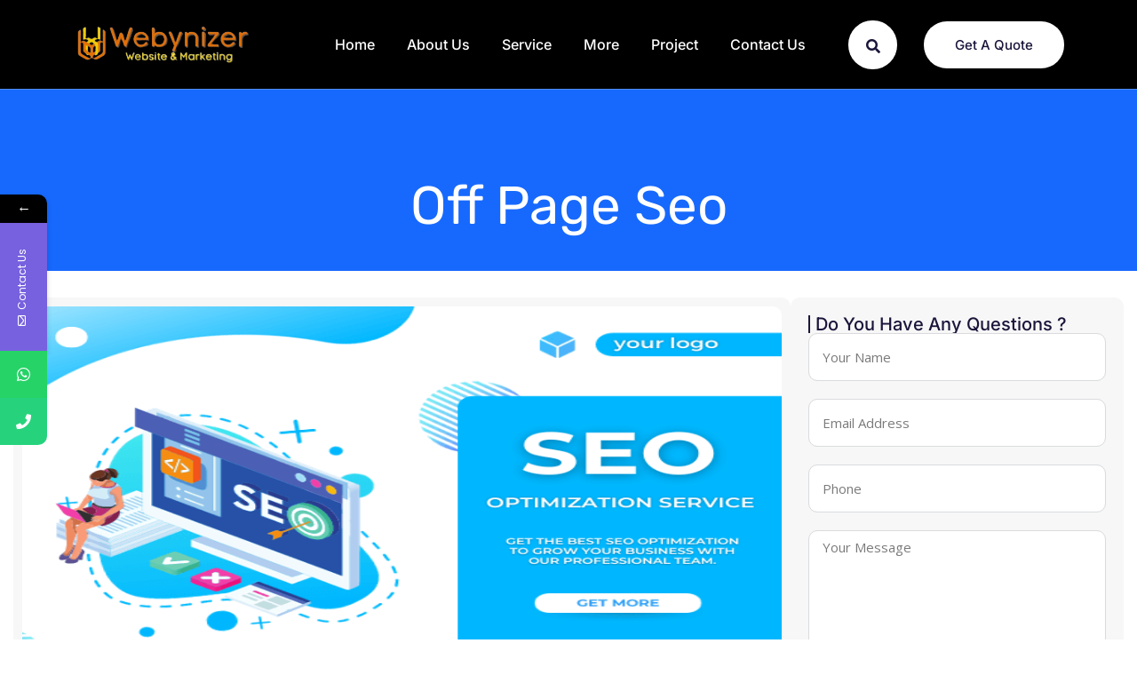

--- FILE ---
content_type: text/html; charset=UTF-8
request_url: https://webynizer.com/off-page-seo/
body_size: 26152
content:
<!doctype html>
<html lang="en-US" prefix="og: https://ogp.me/ns#">
<head>
	
	<!-- Google Tag Manager -->
<script>(function(w,d,s,l,i){w[l]=w[l]||[];w[l].push({'gtm.start':
new Date().getTime(),event:'gtm.js'});var f=d.getElementsByTagName(s)[0],
j=d.createElement(s),dl=l!='dataLayer'?'&l='+l:'';j.async=true;j.src=
'https://www.googletagmanager.com/gtm.js?id='+i+dl;f.parentNode.insertBefore(j,f);
})(window,document,'script','dataLayer','GTM-NVV9LDMQ');</script>
<!-- End Google Tag Manager -->
	
	<meta charset="UTF-8">
	<meta name="viewport" content="width=device-width, initial-scale=1">
	<link rel="profile" href="https://gmpg.org/xfn/11">
				<style>								
					form#stickyelements-form input::-moz-placeholder{
						color: #4F4F4F;
					} 
					form#stickyelements-form input::-ms-input-placeholder{
						color: #4F4F4F					} 
					form#stickyelements-form input::-webkit-input-placeholder{
						color: #4F4F4F					}
					form#stickyelements-form input::placeholder{
						color: #4F4F4F					}
					form#stickyelements-form textarea::placeholder {
						color: #4F4F4F					}
					form#stickyelements-form textarea::-moz-placeholder {
						color: #4F4F4F					}					
			</style>	
			
<!-- Search Engine Optimization by Rank Math PRO - https://rankmath.com/ -->
<title>Off Page SEO Services to Build Authority Worldwide | Webynizer</title>
<meta name="description" content="Professional off page SEO services to build backlinks, improve authority, and boost search rankings with ethical strategies for global businesses."/>
<meta name="robots" content="follow, index, max-snippet:-1, max-video-preview:-1, max-image-preview:large"/>
<link rel="canonical" href="https://webynizer.com/off-page-seo/" />
<meta property="og:locale" content="en_US" />
<meta property="og:type" content="article" />
<meta property="og:title" content="Off Page SEO Services to Build Authority Worldwide | Webynizer" />
<meta property="og:description" content="Professional off page SEO services to build backlinks, improve authority, and boost search rankings with ethical strategies for global businesses." />
<meta property="og:url" content="https://webynizer.com/off-page-seo/" />
<meta property="og:site_name" content="Webynizer" />
<meta property="og:updated_time" content="2026-01-24T10:57:50+00:00" />
<meta property="og:image" content="https://webynizer.com/wp-admin/admin-ajax.php?action=rank_math_overlay_thumb&id=2552&type=play&hash=0ac8cb60a42e96970255bcd7facf0897" />
<meta property="og:image:secure_url" content="https://webynizer.com/wp-admin/admin-ajax.php?action=rank_math_overlay_thumb&id=2552&type=play&hash=0ac8cb60a42e96970255bcd7facf0897" />
<meta property="og:image:width" content="600" />
<meta property="og:image:height" content="500" />
<meta property="og:image:alt" content="Off Page Seo" />
<meta property="og:image:type" content="image/png" />
<meta property="article:published_time" content="2023-09-16T10:36:21+00:00" />
<meta property="article:modified_time" content="2026-01-24T10:57:50+00:00" />
<meta name="twitter:card" content="summary_large_image" />
<meta name="twitter:title" content="Off Page SEO Services to Build Authority Worldwide | Webynizer" />
<meta name="twitter:description" content="Professional off page SEO services to build backlinks, improve authority, and boost search rankings with ethical strategies for global businesses." />
<meta name="twitter:image" content="https://webynizer.com/wp-admin/admin-ajax.php?action=rank_math_overlay_thumb&id=2552&type=play&hash=0ac8cb60a42e96970255bcd7facf0897" />
<meta name="twitter:label1" content="Time to read" />
<meta name="twitter:data1" content="2 minutes" />
<script type="application/ld+json" class="rank-math-schema-pro">{"@context":"https://schema.org","@graph":[{"@type":"Place","@id":"https://webynizer.com/#place","address":{"@type":"PostalAddress","streetAddress":"Ground Floor, D-170","addressLocality":"Abul Fazal Enclave, Jamia Nagar","addressRegion":"Okhla, New Delhi, Delhi","postalCode":"110025","addressCountry":"India"}},{"@type":"Organization","@id":"https://webynizer.com/#organization","name":"Webynizer","url":"https://webynizer.com","email":"webynizeradword@gmail.com","address":{"@type":"PostalAddress","streetAddress":"Ground Floor, D-170","addressLocality":"Abul Fazal Enclave, Jamia Nagar","addressRegion":"Okhla, New Delhi, Delhi","postalCode":"110025","addressCountry":"India"},"logo":{"@type":"ImageObject","@id":"https://webynizer.com/#logo","url":"https://webynizer.com/wp-content/uploads/2023/09/cropped-webynizer-final-logo-3-e1695375713397-1.png","contentUrl":"https://webynizer.com/wp-content/uploads/2023/09/cropped-webynizer-final-logo-3-e1695375713397-1.png","caption":"Webynizer","inLanguage":"en-US","width":"399","height":"86"},"contactPoint":[{"@type":"ContactPoint","telephone":"+91 87504 99059","contactType":"customer support"}],"description":"Established in 2016 in New Delhi, Webynizer offers a comprehensive range of services that cater to all your website and marketing needs. Our team of skilled internet marketing specialists, graphic designers, and web designers collaborates to deliver exceptional results. We create visually captivating graphics, tailor-made marketing strategies, and effectively crafted websites to help businesses thrive in today's digital landscape. With a passion for innovation and a commitment to excellence, Webynizer ensures your online presence stands out, connecting you with your audience in meaningful ways.","foundingDate":"8 January 2016","numberOfEmployees":{"@type":"QuantitativeValue","value":"10"},"location":{"@id":"https://webynizer.com/#place"}},{"@type":"WebSite","@id":"https://webynizer.com/#website","url":"https://webynizer.com","name":"Webynizer","publisher":{"@id":"https://webynizer.com/#organization"},"inLanguage":"en-US"},{"@type":"ImageObject","@id":"https://webynizer.com/wp-content/uploads/2023/09/seo-3.png","url":"https://webynizer.com/wp-content/uploads/2023/09/seo-3.png","width":"200","height":"200","inLanguage":"en-US"},{"@type":"BreadcrumbList","@id":"https://webynizer.com/off-page-seo/#breadcrumb","itemListElement":[{"@type":"ListItem","position":"1","item":{"@id":"https://webynizer.com","name":"Home"}},{"@type":"ListItem","position":"2","item":{"@id":"https://webynizer.com/off-page-seo/","name":"Off Page Seo"}}]},{"@type":"WebPage","@id":"https://webynizer.com/off-page-seo/#webpage","url":"https://webynizer.com/off-page-seo/","name":"Off Page SEO Services to Build Authority Worldwide | Webynizer","datePublished":"2023-09-16T10:36:21+00:00","dateModified":"2026-01-24T10:57:50+00:00","isPartOf":{"@id":"https://webynizer.com/#website"},"primaryImageOfPage":{"@id":"https://webynizer.com/wp-content/uploads/2023/09/seo-3.png"},"inLanguage":"en-US","breadcrumb":{"@id":"https://webynizer.com/off-page-seo/#breadcrumb"}},{"@type":"Person","@id":"https://webynizer.com/author/admin/","name":"Admin","url":"https://webynizer.com/author/admin/","image":{"@type":"ImageObject","@id":"https://secure.gravatar.com/avatar/2c791c866ead6c86b0175fc53651d1bcbffccb7e25d724f3e0e43e774015251c?s=96&amp;d=mm&amp;r=g","url":"https://secure.gravatar.com/avatar/2c791c866ead6c86b0175fc53651d1bcbffccb7e25d724f3e0e43e774015251c?s=96&amp;d=mm&amp;r=g","caption":"Admin","inLanguage":"en-US"},"sameAs":["https://webynizer.com"],"worksFor":{"@id":"https://webynizer.com/#organization"}},{"@type":"Article","headline":"Off Page SEO Services to Build Authority Worldwide | Webynizer","keywords":"Off Page Seo","datePublished":"2023-09-16T10:36:21+00:00","dateModified":"2026-01-24T10:57:50+00:00","author":{"@id":"https://webynizer.com/author/admin/","name":"Admin"},"publisher":{"@id":"https://webynizer.com/#organization"},"description":"Professional off page SEO services to build backlinks, improve authority, and boost search rankings with ethical strategies for global businesses.","name":"Off Page SEO Services to Build Authority Worldwide | Webynizer","@id":"https://webynizer.com/off-page-seo/#richSnippet","isPartOf":{"@id":"https://webynizer.com/off-page-seo/#webpage"},"image":{"@id":"https://webynizer.com/wp-content/uploads/2023/09/seo-3.png"},"inLanguage":"en-US","mainEntityOfPage":{"@id":"https://webynizer.com/off-page-seo/#webpage"}}]}</script>
<!-- /Rank Math WordPress SEO plugin -->

<link rel='dns-prefetch' href='//www.googletagmanager.com' />
<link rel='dns-prefetch' href='//fonts.googleapis.com' />
<link rel="alternate" type="application/rss+xml" title="Webynizer &raquo; Feed" href="https://webynizer.com/feed/" />
<link rel="alternate" type="application/rss+xml" title="Webynizer &raquo; Comments Feed" href="https://webynizer.com/comments/feed/" />
<link rel="alternate" title="oEmbed (JSON)" type="application/json+oembed" href="https://webynizer.com/wp-json/oembed/1.0/embed?url=https%3A%2F%2Fwebynizer.com%2Foff-page-seo%2F" />
<link rel="alternate" title="oEmbed (XML)" type="text/xml+oembed" href="https://webynizer.com/wp-json/oembed/1.0/embed?url=https%3A%2F%2Fwebynizer.com%2Foff-page-seo%2F&#038;format=xml" />
<style id='wp-img-auto-sizes-contain-inline-css' type='text/css'>
img:is([sizes=auto i],[sizes^="auto," i]){contain-intrinsic-size:3000px 1500px}
/*# sourceURL=wp-img-auto-sizes-contain-inline-css */
</style>
<link rel='stylesheet' id='fluentform-elementor-widget-css' href='https://webynizer.com/wp-content/plugins/fluentform/assets/css/fluent-forms-elementor-widget.css?ver=6.1.16' type='text/css' media='all' />
<style id='wp-emoji-styles-inline-css' type='text/css'>

	img.wp-smiley, img.emoji {
		display: inline !important;
		border: none !important;
		box-shadow: none !important;
		height: 1em !important;
		width: 1em !important;
		margin: 0 0.07em !important;
		vertical-align: -0.1em !important;
		background: none !important;
		padding: 0 !important;
	}
/*# sourceURL=wp-emoji-styles-inline-css */
</style>
<style id='classic-theme-styles-inline-css' type='text/css'>
/*! This file is auto-generated */
.wp-block-button__link{color:#fff;background-color:#32373c;border-radius:9999px;box-shadow:none;text-decoration:none;padding:calc(.667em + 2px) calc(1.333em + 2px);font-size:1.125em}.wp-block-file__button{background:#32373c;color:#fff;text-decoration:none}
/*# sourceURL=/wp-includes/css/classic-themes.min.css */
</style>
<style id='wpjoli-joli-table-of-contents-style-inline-css' type='text/css'>


/*# sourceURL=https://webynizer.com/wp-content/plugins/joli-table-of-contents/gutenberg/blocks/joli-table-of-contents/style-index.css */
</style>
<style id='global-styles-inline-css' type='text/css'>
:root{--wp--preset--aspect-ratio--square: 1;--wp--preset--aspect-ratio--4-3: 4/3;--wp--preset--aspect-ratio--3-4: 3/4;--wp--preset--aspect-ratio--3-2: 3/2;--wp--preset--aspect-ratio--2-3: 2/3;--wp--preset--aspect-ratio--16-9: 16/9;--wp--preset--aspect-ratio--9-16: 9/16;--wp--preset--color--black: #000000;--wp--preset--color--cyan-bluish-gray: #abb8c3;--wp--preset--color--white: #ffffff;--wp--preset--color--pale-pink: #f78da7;--wp--preset--color--vivid-red: #cf2e2e;--wp--preset--color--luminous-vivid-orange: #ff6900;--wp--preset--color--luminous-vivid-amber: #fcb900;--wp--preset--color--light-green-cyan: #7bdcb5;--wp--preset--color--vivid-green-cyan: #00d084;--wp--preset--color--pale-cyan-blue: #8ed1fc;--wp--preset--color--vivid-cyan-blue: #0693e3;--wp--preset--color--vivid-purple: #9b51e0;--wp--preset--color--green: #123417;--wp--preset--color--medium-green: #124119;--wp--preset--color--light-green: #80b50d;--wp--preset--gradient--vivid-cyan-blue-to-vivid-purple: linear-gradient(135deg,rgb(6,147,227) 0%,rgb(155,81,224) 100%);--wp--preset--gradient--light-green-cyan-to-vivid-green-cyan: linear-gradient(135deg,rgb(122,220,180) 0%,rgb(0,208,130) 100%);--wp--preset--gradient--luminous-vivid-amber-to-luminous-vivid-orange: linear-gradient(135deg,rgb(252,185,0) 0%,rgb(255,105,0) 100%);--wp--preset--gradient--luminous-vivid-orange-to-vivid-red: linear-gradient(135deg,rgb(255,105,0) 0%,rgb(207,46,46) 100%);--wp--preset--gradient--very-light-gray-to-cyan-bluish-gray: linear-gradient(135deg,rgb(238,238,238) 0%,rgb(169,184,195) 100%);--wp--preset--gradient--cool-to-warm-spectrum: linear-gradient(135deg,rgb(74,234,220) 0%,rgb(151,120,209) 20%,rgb(207,42,186) 40%,rgb(238,44,130) 60%,rgb(251,105,98) 80%,rgb(254,248,76) 100%);--wp--preset--gradient--blush-light-purple: linear-gradient(135deg,rgb(255,206,236) 0%,rgb(152,150,240) 100%);--wp--preset--gradient--blush-bordeaux: linear-gradient(135deg,rgb(254,205,165) 0%,rgb(254,45,45) 50%,rgb(107,0,62) 100%);--wp--preset--gradient--luminous-dusk: linear-gradient(135deg,rgb(255,203,112) 0%,rgb(199,81,192) 50%,rgb(65,88,208) 100%);--wp--preset--gradient--pale-ocean: linear-gradient(135deg,rgb(255,245,203) 0%,rgb(182,227,212) 50%,rgb(51,167,181) 100%);--wp--preset--gradient--electric-grass: linear-gradient(135deg,rgb(202,248,128) 0%,rgb(113,206,126) 100%);--wp--preset--gradient--midnight: linear-gradient(135deg,rgb(2,3,129) 0%,rgb(40,116,252) 100%);--wp--preset--font-size--small: 13px;--wp--preset--font-size--medium: 20px;--wp--preset--font-size--large: 36px;--wp--preset--font-size--x-large: 42px;--wp--preset--spacing--20: 0.44rem;--wp--preset--spacing--30: 0.67rem;--wp--preset--spacing--40: 1rem;--wp--preset--spacing--50: 1.5rem;--wp--preset--spacing--60: 2.25rem;--wp--preset--spacing--70: 3.38rem;--wp--preset--spacing--80: 5.06rem;--wp--preset--shadow--natural: 6px 6px 9px rgba(0, 0, 0, 0.2);--wp--preset--shadow--deep: 12px 12px 50px rgba(0, 0, 0, 0.4);--wp--preset--shadow--sharp: 6px 6px 0px rgba(0, 0, 0, 0.2);--wp--preset--shadow--outlined: 6px 6px 0px -3px rgb(255, 255, 255), 6px 6px rgb(0, 0, 0);--wp--preset--shadow--crisp: 6px 6px 0px rgb(0, 0, 0);}:where(.is-layout-flex){gap: 0.5em;}:where(.is-layout-grid){gap: 0.5em;}body .is-layout-flex{display: flex;}.is-layout-flex{flex-wrap: wrap;align-items: center;}.is-layout-flex > :is(*, div){margin: 0;}body .is-layout-grid{display: grid;}.is-layout-grid > :is(*, div){margin: 0;}:where(.wp-block-columns.is-layout-flex){gap: 2em;}:where(.wp-block-columns.is-layout-grid){gap: 2em;}:where(.wp-block-post-template.is-layout-flex){gap: 1.25em;}:where(.wp-block-post-template.is-layout-grid){gap: 1.25em;}.has-black-color{color: var(--wp--preset--color--black) !important;}.has-cyan-bluish-gray-color{color: var(--wp--preset--color--cyan-bluish-gray) !important;}.has-white-color{color: var(--wp--preset--color--white) !important;}.has-pale-pink-color{color: var(--wp--preset--color--pale-pink) !important;}.has-vivid-red-color{color: var(--wp--preset--color--vivid-red) !important;}.has-luminous-vivid-orange-color{color: var(--wp--preset--color--luminous-vivid-orange) !important;}.has-luminous-vivid-amber-color{color: var(--wp--preset--color--luminous-vivid-amber) !important;}.has-light-green-cyan-color{color: var(--wp--preset--color--light-green-cyan) !important;}.has-vivid-green-cyan-color{color: var(--wp--preset--color--vivid-green-cyan) !important;}.has-pale-cyan-blue-color{color: var(--wp--preset--color--pale-cyan-blue) !important;}.has-vivid-cyan-blue-color{color: var(--wp--preset--color--vivid-cyan-blue) !important;}.has-vivid-purple-color{color: var(--wp--preset--color--vivid-purple) !important;}.has-black-background-color{background-color: var(--wp--preset--color--black) !important;}.has-cyan-bluish-gray-background-color{background-color: var(--wp--preset--color--cyan-bluish-gray) !important;}.has-white-background-color{background-color: var(--wp--preset--color--white) !important;}.has-pale-pink-background-color{background-color: var(--wp--preset--color--pale-pink) !important;}.has-vivid-red-background-color{background-color: var(--wp--preset--color--vivid-red) !important;}.has-luminous-vivid-orange-background-color{background-color: var(--wp--preset--color--luminous-vivid-orange) !important;}.has-luminous-vivid-amber-background-color{background-color: var(--wp--preset--color--luminous-vivid-amber) !important;}.has-light-green-cyan-background-color{background-color: var(--wp--preset--color--light-green-cyan) !important;}.has-vivid-green-cyan-background-color{background-color: var(--wp--preset--color--vivid-green-cyan) !important;}.has-pale-cyan-blue-background-color{background-color: var(--wp--preset--color--pale-cyan-blue) !important;}.has-vivid-cyan-blue-background-color{background-color: var(--wp--preset--color--vivid-cyan-blue) !important;}.has-vivid-purple-background-color{background-color: var(--wp--preset--color--vivid-purple) !important;}.has-black-border-color{border-color: var(--wp--preset--color--black) !important;}.has-cyan-bluish-gray-border-color{border-color: var(--wp--preset--color--cyan-bluish-gray) !important;}.has-white-border-color{border-color: var(--wp--preset--color--white) !important;}.has-pale-pink-border-color{border-color: var(--wp--preset--color--pale-pink) !important;}.has-vivid-red-border-color{border-color: var(--wp--preset--color--vivid-red) !important;}.has-luminous-vivid-orange-border-color{border-color: var(--wp--preset--color--luminous-vivid-orange) !important;}.has-luminous-vivid-amber-border-color{border-color: var(--wp--preset--color--luminous-vivid-amber) !important;}.has-light-green-cyan-border-color{border-color: var(--wp--preset--color--light-green-cyan) !important;}.has-vivid-green-cyan-border-color{border-color: var(--wp--preset--color--vivid-green-cyan) !important;}.has-pale-cyan-blue-border-color{border-color: var(--wp--preset--color--pale-cyan-blue) !important;}.has-vivid-cyan-blue-border-color{border-color: var(--wp--preset--color--vivid-cyan-blue) !important;}.has-vivid-purple-border-color{border-color: var(--wp--preset--color--vivid-purple) !important;}.has-vivid-cyan-blue-to-vivid-purple-gradient-background{background: var(--wp--preset--gradient--vivid-cyan-blue-to-vivid-purple) !important;}.has-light-green-cyan-to-vivid-green-cyan-gradient-background{background: var(--wp--preset--gradient--light-green-cyan-to-vivid-green-cyan) !important;}.has-luminous-vivid-amber-to-luminous-vivid-orange-gradient-background{background: var(--wp--preset--gradient--luminous-vivid-amber-to-luminous-vivid-orange) !important;}.has-luminous-vivid-orange-to-vivid-red-gradient-background{background: var(--wp--preset--gradient--luminous-vivid-orange-to-vivid-red) !important;}.has-very-light-gray-to-cyan-bluish-gray-gradient-background{background: var(--wp--preset--gradient--very-light-gray-to-cyan-bluish-gray) !important;}.has-cool-to-warm-spectrum-gradient-background{background: var(--wp--preset--gradient--cool-to-warm-spectrum) !important;}.has-blush-light-purple-gradient-background{background: var(--wp--preset--gradient--blush-light-purple) !important;}.has-blush-bordeaux-gradient-background{background: var(--wp--preset--gradient--blush-bordeaux) !important;}.has-luminous-dusk-gradient-background{background: var(--wp--preset--gradient--luminous-dusk) !important;}.has-pale-ocean-gradient-background{background: var(--wp--preset--gradient--pale-ocean) !important;}.has-electric-grass-gradient-background{background: var(--wp--preset--gradient--electric-grass) !important;}.has-midnight-gradient-background{background: var(--wp--preset--gradient--midnight) !important;}.has-small-font-size{font-size: var(--wp--preset--font-size--small) !important;}.has-medium-font-size{font-size: var(--wp--preset--font-size--medium) !important;}.has-large-font-size{font-size: var(--wp--preset--font-size--large) !important;}.has-x-large-font-size{font-size: var(--wp--preset--font-size--x-large) !important;}
:where(.wp-block-post-template.is-layout-flex){gap: 1.25em;}:where(.wp-block-post-template.is-layout-grid){gap: 1.25em;}
:where(.wp-block-term-template.is-layout-flex){gap: 1.25em;}:where(.wp-block-term-template.is-layout-grid){gap: 1.25em;}
:where(.wp-block-columns.is-layout-flex){gap: 2em;}:where(.wp-block-columns.is-layout-grid){gap: 2em;}
:root :where(.wp-block-pullquote){font-size: 1.5em;line-height: 1.6;}
/*# sourceURL=global-styles-inline-css */
</style>
<link rel='stylesheet' id='contact-form-7-css' href='https://webynizer.com/wp-content/plugins/contact-form-7/includes/css/styles.css?ver=6.1.4' type='text/css' media='all' />
<link rel='stylesheet' id='bootstrap-css' href='https://webynizer.com/wp-content/themes/rezilla/assets/bootstrap/bootstrap-min.css?ver=1.0.0' type='text/css' media='all' />
<link rel='stylesheet' id='bootstrap-rtl-css' href='https://webynizer.com/wp-content/themes/rezilla/assets/bootstrap/bootstrap-rtl-min.css?ver=1.0.0' type='text/css' media='all' />
<link rel='stylesheet' id='bootstrap-icons-css' href='https://webynizer.com/wp-content/themes/rezilla/assets/bootstrap/bootstrap-icons.css?ver=1.0.0' type='text/css' media='all' />
<link rel='stylesheet' id='fontawesome-all-css' href='https://webynizer.com/wp-content/themes/rezilla/assets/css/fontawesome-all.css?ver=1.0.0' type='text/css' media='all' />
<link rel='stylesheet' id='magnific-popup-css' href='https://webynizer.com/wp-content/themes/rezilla/assets/popup/magnific-popup.css?ver=1.0.0' type='text/css' media='all' />
<link rel='stylesheet' id='slick-css' href='https://webynizer.com/wp-content/themes/rezilla/assets/slick/slick.css?ver=1.0.0' type='text/css' media='all' />
<link rel='stylesheet' id='rezilla-unitest-css' href='https://webynizer.com/wp-content/themes/rezilla/assets/css/unitest.css?ver=1.0.0' type='text/css' media='all' />
<link rel='stylesheet' id='iconfont-css' href='https://webynizer.com/wp-content/plugins/rezillacore/assets/css/iconfont.css?ver=1.0.0' type='text/css' media='all' />
<link rel='stylesheet' id='flaticon-css' href='https://webynizer.com/wp-content/plugins/rezillacore/assets/css/flaticon.css?ver=1.0.0' type='text/css' media='all' />
<link rel='stylesheet' id='owl-css-css' href='https://webynizer.com/wp-content/plugins/rezillacore/assets/css/owl.css?ver=2.2.0' type='text/css' media='all' />
<link rel='stylesheet' id='animate-min-css' href='https://webynizer.com/wp-content/plugins/rezillacore/assets/css/animate-min.css?ver=2.2.0' type='text/css' media='all' />
<link rel='stylesheet' id='rezilla-theme-css' href='https://webynizer.com/wp-content/themes/rezilla/assets/css/theme.css?ver=1.0.0' type='text/css' media='all' />
<link rel='stylesheet' id='rezilla-custom-widget-css' href='https://webynizer.com/wp-content/plugins/rezillacore/assets/css/custom-widgets.css?ver=1.0.0' type='text/css' media='all' />
<link rel='stylesheet' id='stellarnav-min-css' href='https://webynizer.com/wp-content/themes/rezilla/assets/menu/stellarnav-min.css?ver=1.0.0' type='text/css' media='all' />
<link rel='stylesheet' id='rezilla-style-css' href='https://webynizer.com/wp-content/themes/rezilla/style.css?ver=1.0.0' type='text/css' media='all' />
<link rel='stylesheet' id='elementor-icons-css' href='https://webynizer.com/wp-content/plugins/elementor/assets/lib/eicons/css/elementor-icons.min.css?ver=5.47.0' type='text/css' media='all' />
<link rel='stylesheet' id='elementor-frontend-css' href='https://webynizer.com/wp-content/plugins/elementor/assets/css/frontend.min.css?ver=3.35.0' type='text/css' media='all' />
<link rel='stylesheet' id='elementor-post-6-css' href='https://webynizer.com/wp-content/uploads/elementor/css/post-6.css?ver=1770064949' type='text/css' media='all' />
<link rel='stylesheet' id='widget-image-css' href='https://webynizer.com/wp-content/plugins/elementor/assets/css/widget-image.min.css?ver=3.35.0' type='text/css' media='all' />
<link rel='stylesheet' id='widget-heading-css' href='https://webynizer.com/wp-content/plugins/elementor/assets/css/widget-heading.min.css?ver=3.35.0' type='text/css' media='all' />
<link rel='stylesheet' id='fluent-form-styles-css' href='https://webynizer.com/wp-content/plugins/fluentform/assets/css/fluent-forms-public.css?ver=6.1.16' type='text/css' media='all' />
<link rel='stylesheet' id='fluentform-public-default-css' href='https://webynizer.com/wp-content/plugins/fluentform/assets/css/fluentform-public-default.css?ver=6.1.16' type='text/css' media='all' />
<link rel='stylesheet' id='widget-toggle-css' href='https://webynizer.com/wp-content/plugins/elementor/assets/css/widget-toggle.min.css?ver=3.35.0' type='text/css' media='all' />
<link rel='stylesheet' id='elementor-post-2225-css' href='https://webynizer.com/wp-content/uploads/elementor/css/post-2225.css?ver=1770100619' type='text/css' media='all' />
<link rel='stylesheet' id='csf-google-web-fonts-css' href='//fonts.googleapis.com/css?family=Inter:400,300,500,600,700,800,900%7CRubik:400&#038;display=swap' type='text/css' media='all' />
<link rel='stylesheet' id='mystickyelements-google-fonts-css' href='https://fonts.googleapis.com/css?family=Poppins%3A400%2C500%2C600%2C700&#038;ver=6.9' type='text/css' media='all' />
<link rel='stylesheet' id='font-awesome-css-css' href='https://webynizer.com/wp-content/plugins/mystickyelements/css/font-awesome.min.css?ver=2.3.4' type='text/css' media='all' />
<link rel='stylesheet' id='mystickyelements-front-css-css' href='https://webynizer.com/wp-content/plugins/mystickyelements/css/mystickyelements-front.min.css?ver=2.3.4' type='text/css' media='all' />
<link rel='stylesheet' id='intl-tel-input-css' href='https://webynizer.com/wp-content/plugins/mystickyelements/intl-tel-input-src/build/css/intlTelInput.css?ver=2.3.4' type='text/css' media='all' />
<link rel='stylesheet' id='elementor-gf-local-roboto-css' href='https://webynizer.com/wp-content/uploads/elementor/google-fonts/css/roboto.css?ver=1745231213' type='text/css' media='all' />
<link rel='stylesheet' id='elementor-gf-local-robotoslab-css' href='https://webynizer.com/wp-content/uploads/elementor/google-fonts/css/robotoslab.css?ver=1745231229' type='text/css' media='all' />
<link rel='stylesheet' id='elementor-gf-local-rubik-css' href='https://webynizer.com/wp-content/uploads/elementor/google-fonts/css/rubik.css?ver=1745231251' type='text/css' media='all' />
<link rel='stylesheet' id='elementor-gf-local-inter-css' href='https://webynizer.com/wp-content/uploads/elementor/google-fonts/css/inter.css?ver=1745282787' type='text/css' media='all' />
<link rel='stylesheet' id='elementor-gf-opensans-css' href='https://fonts.googleapis.com/css?family=Open+Sans:100,100italic,200,200italic,300,300italic,400,400italic,500,500italic,600,600italic,700,700italic,800,800italic,900,900italic&#038;display=swap' type='text/css' media='all' />
<link rel='stylesheet' id='elementor-icons-shared-0-css' href='https://webynizer.com/wp-content/plugins/elementor/assets/lib/font-awesome/css/fontawesome.min.css?ver=5.15.3' type='text/css' media='all' />
<link rel='stylesheet' id='elementor-icons-fa-solid-css' href='https://webynizer.com/wp-content/plugins/elementor/assets/lib/font-awesome/css/solid.min.css?ver=5.15.3' type='text/css' media='all' />
<script type="text/javascript" src="https://webynizer.com/wp-includes/js/jquery/jquery.min.js?ver=3.7.1" id="jquery-core-js"></script>
<script type="text/javascript" src="https://webynizer.com/wp-includes/js/jquery/jquery-migrate.min.js?ver=3.4.1" id="jquery-migrate-js"></script>

<!-- Google tag (gtag.js) snippet added by Site Kit -->
<!-- Google Analytics snippet added by Site Kit -->
<script type="text/javascript" src="https://www.googletagmanager.com/gtag/js?id=GT-PJ5LJG3" id="google_gtagjs-js" async></script>
<script type="text/javascript" id="google_gtagjs-js-after">
/* <![CDATA[ */
window.dataLayer = window.dataLayer || [];function gtag(){dataLayer.push(arguments);}
gtag("set","linker",{"domains":["webynizer.com"]});
gtag("js", new Date());
gtag("set", "developer_id.dZTNiMT", true);
gtag("config", "GT-PJ5LJG3", {"googlesitekit_post_type":"page"});
//# sourceURL=google_gtagjs-js-after
/* ]]> */
</script>
<link rel="https://api.w.org/" href="https://webynizer.com/wp-json/" /><link rel="alternate" title="JSON" type="application/json" href="https://webynizer.com/wp-json/wp/v2/pages/2225" /><link rel="EditURI" type="application/rsd+xml" title="RSD" href="https://webynizer.com/xmlrpc.php?rsd" />
<meta name="generator" content="WordPress 6.9" />
<link rel='shortlink' href='https://webynizer.com/?p=2225' />
<meta name="generator" content="Site Kit by Google 1.171.0" /><meta name="generator" content="Elementor 3.35.0; features: additional_custom_breakpoints; settings: css_print_method-external, google_font-enabled, font_display-swap">
			<style>
				.e-con.e-parent:nth-of-type(n+4):not(.e-lazyloaded):not(.e-no-lazyload),
				.e-con.e-parent:nth-of-type(n+4):not(.e-lazyloaded):not(.e-no-lazyload) * {
					background-image: none !important;
				}
				@media screen and (max-height: 1024px) {
					.e-con.e-parent:nth-of-type(n+3):not(.e-lazyloaded):not(.e-no-lazyload),
					.e-con.e-parent:nth-of-type(n+3):not(.e-lazyloaded):not(.e-no-lazyload) * {
						background-image: none !important;
					}
				}
				@media screen and (max-height: 640px) {
					.e-con.e-parent:nth-of-type(n+2):not(.e-lazyloaded):not(.e-no-lazyload),
					.e-con.e-parent:nth-of-type(n+2):not(.e-lazyloaded):not(.e-no-lazyload) * {
						background-image: none !important;
					}
				}
			</style>
			<script type="text/javascript" id="google_gtagjs" src="https://webynizer.com/?local_ga_js=87e95179dffd8d0d9c7aa83eb8b0fd33" async="async"></script>
<script type="text/javascript" id="google_gtagjs-inline">
/* <![CDATA[ */
window.dataLayer = window.dataLayer || [];function gtag(){dataLayer.push(arguments);}gtag('js', new Date());gtag('config', 'G-FN6GST5RSX', {'anonymize_ip': true} );
/* ]]> */
</script>

<!-- Google Tag Manager snippet added by Site Kit -->
<script type="text/javascript">
/* <![CDATA[ */

			( function( w, d, s, l, i ) {
				w[l] = w[l] || [];
				w[l].push( {'gtm.start': new Date().getTime(), event: 'gtm.js'} );
				var f = d.getElementsByTagName( s )[0],
					j = d.createElement( s ), dl = l != 'dataLayer' ? '&l=' + l : '';
				j.async = true;
				j.src = 'https://www.googletagmanager.com/gtm.js?id=' + i + dl;
				f.parentNode.insertBefore( j, f );
			} )( window, document, 'script', 'dataLayer', 'GTM-NVV9LDMQ' );
			
/* ]]> */
</script>

<!-- End Google Tag Manager snippet added by Site Kit -->
<style type="text/css">.theme-loader div{border-color:#1b153b;}.preloader-area{background-color:#ffffff;}.to-top{color:#ffffff;}.to-top{background-color:#1e73be;}body{font-family:"Inter";font-weight:normal;font-size:16px;}h1{font-family:"Rubik";font-weight:normal;}h2{font-family:"Rubik";font-weight:normal;}h3{font-family:"Rubik";font-weight:normal;}h4{font-family:"Rubik";font-weight:normal;}h5{font-family:"Rubik";font-weight:normal;}h6{font-family:"Rubik";color:#ffffff;font-weight:normal;font-size:15px;}.header-three .site-branding img{width:50px;}.header-three .main-navigation ul li a{color:#ffffff;}.header-three .main-navigation ul li a:hover{color:#f48638;}.header-three .main-header{background-color:#ffffff;}.site-header.header-three{border-color:rgba(255,255,255,0.25);}.breadcroumb-area{background-image:url(https://webynizer.com/wp-content/uploads/2022/09/hero-4.jpg);background-position:center center;background-repeat:no-repeat;background-size:cover;}.breadcroumb-area{padding-top:15%;padding-bottom:1%;}.breadcroumb-area.shop{background-position:center center;background-repeat:no-repeat;background-size:cover;}.woocommerce-shop{background-position:center center;background-repeat:no-repeat;background-size:cover;}.site-footer.footer-one .footer-widgets-area{background-image:url(https://wptf.themepul.co/rezilla/wp-content/uploads/2022/09/footer-bg.png);background-position:center center;background-repeat:no-repeat;background-size:cover;}.site-footer.footer-two .footer-widgets-area{background-image:url(https://wptf.themepul.co/rezilla/wp-content/uploads/2022/09/map-footer.png);background-position:center center;background-repeat:no-repeat;background-size:auto;}.breadcroumb-area{background-position:center center;background-repeat:no-repeat;background-size:cover;}</style><link rel="icon" href="https://webynizer.com/wp-content/uploads/2023/09/cropped-webynizer-final-logo-3-e1695375713397-32x32.png" sizes="32x32" />
<link rel="icon" href="https://webynizer.com/wp-content/uploads/2023/09/cropped-webynizer-final-logo-3-e1695375713397-192x192.png" sizes="192x192" />
<link rel="apple-touch-icon" href="https://webynizer.com/wp-content/uploads/2023/09/cropped-webynizer-final-logo-3-e1695375713397-180x180.png" />
<meta name="msapplication-TileImage" content="https://webynizer.com/wp-content/uploads/2023/09/cropped-webynizer-final-logo-3-e1695375713397-270x270.png" />
		<style type="text/css" id="wp-custom-css">
			.post-details.post-38 .post-img img {
    width: 100%;
    object-fit: cover;
}
.site-header.header-three .main-navigation ul li a{
	color:black;
}
.breadcroumb-area{
	background-image:none;
}

.entry-content img, .entry-summary img, .comment-content img, .widget img, .wp-caption {
    max-width: 60%;
}
.header-three .site-branding img {
    width: 200px;
}

.site-branding img {
    max-width: unset;
    width: 240px;
}
.main-header{
	    background-color: black;

}
.header-three .main-header {
    background-color:black;
}
.site-header.header-three .main-navigation ul li a {
    color: #fffefe;
}
.site-header.header-one {
    background: #000000;
    padding: 6px 0px 10px 0;
}
.site-header.header-one .main-navigation .nav-menu > ul > li > a:hover{
	color:#d5600d;
}
.site-header.header-three .main-navigation ul li a:hover{
	
		color:#d5600d;
}

.breadcroumb-area{
	margin-bottom:30px;
}



.sticky-form { 
	position: sticky; top: 70px;
	align-self: start;
	z-index: 10; 
}

.parent-container { 
	display: flex;
	align-items: flex-start;
}	
	
/* Change text selection colors globally */
::selection {
  background: #1B153B; /* your desired background color */
  color: #ffffff;      /* your desired text color */
}

/* For Firefox specifically */
::-moz-selection {
  background: #1B153B;
  color: #ffffff;
}
	
	
	
	
	
	
	
			</style>
			
	<meta name="p:domain_verify" content="a39acdc6cb9a56eddecf01e678616568"/>
	
	
</head>

<body class="wp-singular page-template page-template-blank-template page-template-blank-template-php page page-id-2225 wp-custom-logo wp-embed-responsive wp-theme-rezilla page-builder-used elementor-default elementor-kit-6 elementor-page elementor-page-2225">
	
	<!-- Google Tag Manager (noscript) -->
<noscript><iframe src="https://www.googletagmanager.com/ns.html?id=GTM-NVV9LDMQ"
height="0" width="0" style="display:none;visibility:hidden"></iframe></noscript>
<!-- End Google Tag Manager (noscript) -->
	
		<!-- Google Tag Manager (noscript) snippet added by Site Kit -->
		<noscript>
			<iframe src="https://www.googletagmanager.com/ns.html?id=GTM-NVV9LDMQ" height="0" width="0" style="display:none;visibility:hidden"></iframe>
		</noscript>
		<!-- End Google Tag Manager (noscript) snippet added by Site Kit -->
		<div id="page" class="site">
    	<a class="skip-link screen-reader-text" href="#primary">Skip to content</a>
	<header id="masthead" class="site-header header-three">
	<div class="main-header" id="no-sticky">
		<div class="container">
			<nav class="navbar navbar-expand-lg navbar-light main-navigation" id="site-navigation">
				<div class="logo-area">
					<div class="site-branding">
						<a href="https://webynizer.com/" class="custom-logo-link" rel="home"><img width="399" height="86" src="https://webynizer.com/wp-content/uploads/2023/09/cropped-webynizer-final-logo-3-e1695375713397-1.png" class="custom-logo" alt="Webynizer Logo" decoding="async" srcset="https://webynizer.com/wp-content/uploads/2023/09/cropped-webynizer-final-logo-3-e1695375713397-1.png 399w, https://webynizer.com/wp-content/uploads/2023/09/cropped-webynizer-final-logo-3-e1695375713397-1-300x65.png 300w" sizes="(max-width: 399px) 100vw, 399px" /></a>					</div><!-- .site-branding -->
				</div>
				<div class="navbar-collapse nav-menu stellarnav">
					<ul id="mainmenu" class="navbar-nav ms-0 me-auto"><li id="menu-item-4977" class="menu-item menu-item-type-custom menu-item-object-custom menu-item-home menu-item-4977"><a href="https://webynizer.com/">Home</a></li>
<li id="menu-item-3785" class="menu-item menu-item-type-post_type menu-item-object-page menu-item-3785"><a href="https://webynizer.com/about-us/">About Us</a></li>
<li id="menu-item-3825" class="menu-item menu-item-type-custom menu-item-object-custom current-menu-ancestor menu-item-has-children menu-item-3825 no-mega "><a href="#">Service</a>
<ul class="sub-menu">
	<li id="menu-item-3815" class="menu-item menu-item-type-post_type menu-item-object-page menu-item-has-children menu-item-3815 no-mega "><a href="https://webynizer.com/website-design/">Website Design</a>
	<ul class="sub-menu">
		<li id="menu-item-4178" class="menu-item menu-item-type-post_type menu-item-object-page menu-item-4178"><a href="https://webynizer.com/e-commerce-website/">E-Commerce Website</a></li>
		<li id="menu-item-4188" class="menu-item menu-item-type-post_type menu-item-object-page menu-item-4188"><a href="https://webynizer.com/business-website/">Business Website</a></li>
		<li id="menu-item-4198" class="menu-item menu-item-type-post_type menu-item-object-page menu-item-4198"><a href="https://webynizer.com/blog-website/">Blog Website</a></li>
		<li id="menu-item-4209" class="menu-item menu-item-type-post_type menu-item-object-page menu-item-4209"><a href="https://webynizer.com/business-website-2/">Portfolio Website</a></li>
	</ul>
</li>
	<li id="menu-item-3791" class="menu-item menu-item-type-post_type menu-item-object-page menu-item-has-children menu-item-3791 no-mega "><a href="https://webynizer.com/graphic-design/">Graphic Design</a>
	<ul class="sub-menu">
		<li id="menu-item-3799" class="menu-item menu-item-type-post_type menu-item-object-page menu-item-3799"><a href="https://webynizer.com/packaging-graphic-design/">Packaging Graphic Design</a></li>
		<li id="menu-item-3807" class="menu-item menu-item-type-post_type menu-item-object-page menu-item-3807"><a href="https://webynizer.com/visual-identity-graphic-design/">Visual Identity Graphic Design</a></li>
		<li id="menu-item-3796" class="menu-item menu-item-type-post_type menu-item-object-page menu-item-3796"><a href="https://webynizer.com/marketing-advertising-graphic-design/">Marketing &amp; Advertising Graphic Design</a></li>
	</ul>
</li>
	<li id="menu-item-3802" class="menu-item menu-item-type-post_type menu-item-object-page current-menu-ancestor current-menu-parent current_page_parent current_page_ancestor menu-item-has-children menu-item-3802 no-mega "><a href="https://webynizer.com/search-engine-optimization-seo/">Search Engine Optimization (SEO)</a>
	<ul class="sub-menu">
		<li id="menu-item-3795" class="menu-item menu-item-type-post_type menu-item-object-page menu-item-3795"><a href="https://webynizer.com/local-seo/">Local SEO</a></li>
		<li id="menu-item-3797" class="menu-item menu-item-type-post_type menu-item-object-page current-menu-item page_item page-item-2225 current_page_item menu-item-3797"><a href="https://webynizer.com/off-page-seo/" aria-current="page">Off Page Seo</a></li>
		<li id="menu-item-3808" class="menu-item menu-item-type-post_type menu-item-object-page menu-item-3808"><a href="https://webynizer.com/voice-search-seo/">Voice search SEO</a></li>
		<li id="menu-item-3798" class="menu-item menu-item-type-post_type menu-item-object-page menu-item-3798"><a href="https://webynizer.com/on-page-seo/">on page seo</a></li>
		<li id="menu-item-3804" class="menu-item menu-item-type-post_type menu-item-object-page menu-item-3804"><a href="https://webynizer.com/technical-seo/">Technical SEO</a></li>
		<li id="menu-item-3787" class="menu-item menu-item-type-post_type menu-item-object-page menu-item-3787"><a href="https://webynizer.com/e-commerce-seo/">E-commerce SEO</a></li>
		<li id="menu-item-3793" class="menu-item menu-item-type-post_type menu-item-object-page menu-item-3793"><a href="https://webynizer.com/international-seo/">International SEO</a></li>
	</ul>
</li>
	<li id="menu-item-3784" class="menu-item menu-item-type-post_type menu-item-object-page menu-item-3784"><a href="https://webynizer.com/website-maintenance/"> Website Maintenance</a></li>
	<li id="menu-item-3800" class="menu-item menu-item-type-post_type menu-item-object-page menu-item-has-children menu-item-3800 no-mega "><a href="https://webynizer.com/paid-ads/">Paid Ads</a>
	<ul class="sub-menu">
		<li id="menu-item-3788" class="menu-item menu-item-type-post_type menu-item-object-page menu-item-3788"><a href="https://webynizer.com/facebook-ads/">Facebook Ads</a></li>
		<li id="menu-item-3790" class="menu-item menu-item-type-post_type menu-item-object-page menu-item-3790"><a href="https://webynizer.com/google-ads/">Google Ads</a></li>
		<li id="menu-item-3792" class="menu-item menu-item-type-post_type menu-item-object-page menu-item-3792"><a href="https://webynizer.com/instagram-ads/">Instagram Ads</a></li>
		<li id="menu-item-3794" class="menu-item menu-item-type-post_type menu-item-object-page menu-item-3794"><a href="https://webynizer.com/linkedin-ads/">LinkedIn Ads</a></li>
	</ul>
</li>
	<li id="menu-item-4440" class="menu-item menu-item-type-post_type menu-item-object-page menu-item-4440"><a href="https://webynizer.com/video-editing/">Video Editing</a></li>
	<li id="menu-item-4526" class="menu-item menu-item-type-post_type menu-item-object-page menu-item-4526"><a href="https://webynizer.com/customized-crm/">Customized CRM</a></li>
	<li id="menu-item-4543" class="menu-item menu-item-type-post_type menu-item-object-page menu-item-4543"><a href="https://webynizer.com/mobile-application/">Mobile Application</a></li>
</ul>
</li>
<li id="menu-item-3826" class="menu-item menu-item-type-custom menu-item-object-custom menu-item-has-children menu-item-3826 no-mega "><a href="#">More</a>
<ul class="sub-menu">
	<li id="menu-item-3783" class="menu-item menu-item-type-post_type menu-item-object-page menu-item-3783"><a href="https://webynizer.com/blog/">Blog</a></li>
	<li id="menu-item-3789" class="menu-item menu-item-type-post_type menu-item-object-page menu-item-3789"><a href="https://webynizer.com/faq/">Faq</a></li>
	<li id="menu-item-3806" class="menu-item menu-item-type-post_type menu-item-object-page menu-item-3806"><a href="https://webynizer.com/testimonial/">Testimonial</a></li>
</ul>
</li>
<li id="menu-item-3828" class="menu-item menu-item-type-post_type menu-item-object-page menu-item-3828"><a href="https://webynizer.com/project/">Project</a></li>
<li id="menu-item-3786" class="menu-item menu-item-type-post_type menu-item-object-page menu-item-3786"><a href="https://webynizer.com/contact-us/">Contact Us</a></li>
</ul><div class="button search-open">
    <i class="fas fa-search"></i></a>
</div>
<div class="header-search-popup">
    <div class="header-search-overlay search-open"></div>
    <div class="header-search-popup-content">
        <form method="get" class="searchform" action="https://webynizer.com/">
            <span class="screen-reader-text">Search here...</span>
            <input type="search" value="" name="s" placeholder="Search here... " title="Search for:">
            <button type="submit"><i class="bi bi-search"></i></button>
        </form>		
    </div>
</div> <div class="button header-btn">
    <a href="https://webynizer.com/contact-us/" title="Off Page Seo" target="_blank" class="theme-btns">Get A Quote</a>
</div>				</div>
			</nav>
		</div>
	</div>
</header><!-- #masthead -->	<div class="breadcroumb-area">
		<div class="container">
			<div class="breadcroumn-contnt rezilla-center">
				<h6 class="brea-title">
				Off Page Seo				</h6>
				<div class="bre-sub">
								</div>
			</div>
		</div>
	</div>
	<main id="primary" class="site-main content-area">
				<div data-elementor-type="wp-page" data-elementor-id="2225" class="elementor elementor-2225">
				<div class="elementor-element elementor-element-2dc32a1 e-flex e-con-boxed e-con e-parent" data-id="2dc32a1" data-element_type="container" data-e-type="container">
					<div class="e-con-inner">
		<div class="elementor-element elementor-element-4e0bfdc parent-container e-flex e-con-boxed e-con e-child" data-id="4e0bfdc" data-element_type="container" data-e-type="container">
					<div class="e-con-inner">
		<div class="elementor-element elementor-element-408efc3 e-con-full e-flex e-con e-child" data-id="408efc3" data-element_type="container" data-e-type="container" data-settings="{&quot;background_background&quot;:&quot;classic&quot;}">
				<div class="elementor-element elementor-element-0497e78 elementor-widget elementor-widget-image" data-id="0497e78" data-element_type="widget" data-e-type="widget" data-widget_type="image.default">
				<div class="elementor-widget-container">
															<img fetchpriority="high" decoding="async" width="600" height="500" src="https://webynizer.com/wp-content/uploads/2023/09/seo-3.png" class="attachment-full size-full wp-image-2552" alt="Off Page Seo" srcset="https://webynizer.com/wp-content/uploads/2023/09/seo-3.png 600w, https://webynizer.com/wp-content/uploads/2023/09/seo-3-300x250.png 300w" sizes="(max-width: 600px) 100vw, 600px" />															</div>
				</div>
				<div class="elementor-element elementor-element-c421763 elementor-widget elementor-widget-heading" data-id="c421763" data-element_type="widget" data-e-type="widget" data-widget_type="heading.default">
				<div class="elementor-widget-container">
					<h1 class="elementor-heading-title elementor-size-default">Off Page SEO Services to Build Authority Worldwide</h1>				</div>
				</div>
				<div class="elementor-element elementor-element-e0060e1 elementor-widget elementor-widget-text-editor" data-id="e0060e1" data-element_type="widget" data-e-type="widget" data-widget_type="text-editor.default">
				<div class="elementor-widget-container">
									<p>Off Page SEO is crucial to increasing your website&#8217;s authority and credibility in the eyes of search engines. While on-page optimisation focusses on your website, off-page SEO improves your brand&#8217;s visibility throughout the web. It helps search engines determine whether your website is trustworthy, relevant, and useful to users.</p><p>At Webynizer, we offer off-page SEO services to organisations worldwide. Our techniques are centred on boosting your website&#8217;s reputation using ethical and established ways that promote long-term rankings and organic growth.</p>								</div>
				</div>
				<div class="elementor-element elementor-element-1ae6de0 elementor-widget elementor-widget-heading" data-id="1ae6de0" data-element_type="widget" data-e-type="widget" data-widget_type="heading.default">
				<div class="elementor-widget-container">
					<h2 class="elementor-heading-title elementor-size-default">Strategic Off Page SEO for Stronger Online Authority</h2>				</div>
				</div>
				<div class="elementor-element elementor-element-7fe8518 elementor-widget elementor-widget-text-editor" data-id="7fe8518" data-element_type="widget" data-e-type="widget" data-widget_type="text-editor.default">
				<div class="elementor-widget-container">
									<p>Off-page SEO is the process of producing significant signals outside your website that impact rankings. This involves acquiring high-quality backlinks, increasing brand mentions, and enhancing online presence across key channels. A good off-page SEO approach boosts your website&#8217;s authority and allows it to compete in very competitive search results.</p><p>We do research on your industry, competition, and target audience to create an off-page SEO strategy that is aligned with your company objectives. Every activity is aimed at quality rather than quantity, providing safe and effective SEO results.</p>								</div>
				</div>
				<div class="elementor-element elementor-element-cc61f13 elementor-widget elementor-widget-heading" data-id="cc61f13" data-element_type="widget" data-e-type="widget" data-widget_type="heading.default">
				<div class="elementor-widget-container">
					<h2 class="elementor-heading-title elementor-size-default">Off Page SEO That Supports Long-Term Rankings</h2>				</div>
				</div>
				<div class="elementor-element elementor-element-553ce5e elementor-widget elementor-widget-text-editor" data-id="553ce5e" data-element_type="widget" data-e-type="widget" data-widget_type="text-editor.default">
				<div class="elementor-widget-container">
									<p>Search engines value consistency and trust. Our off-page SEO services are intended to generate long-term authority rather than short-term spikes. We assist your website maintain consistent ranks by focussing on high-quality connections, relevant placements, and organic development.</p><p>Webynizer regularly monitors link performance and brand signals to guarantee that your off-page SEO activities are effective and in compliance with search engine rules. This technique protects your website from fines while promoting consistent development.</p>								</div>
				</div>
				<div class="elementor-element elementor-element-a63032b elementor-widget elementor-widget-heading" data-id="a63032b" data-element_type="widget" data-e-type="widget" data-widget_type="heading.default">
				<div class="elementor-widget-container">
					<h2 class="elementor-heading-title elementor-size-default">Why Choose Webynizer</h2>				</div>
				</div>
				<div class="elementor-element elementor-element-158dfd8 elementor-widget elementor-widget-text-editor" data-id="158dfd8" data-element_type="widget" data-e-type="widget" data-widget_type="text-editor.default">
				<div class="elementor-widget-container">
									<p>Choosing Webynizer for off-page SEO entails collaborating with a team that supports openness and ethical SEO tactics. We don&#8217;t utilise spam or dangerous practices. Our goal is to establish true authority through reputable sources and meaningful digital connections.</p><p>We assist clients from many nations and sectors, providing off-page SEO tactics that are effective internationally. From strategy to implementation, our team meticulously oversees every step while providing you with precise performance insights.</p>								</div>
				</div>
				</div>
		<div class="elementor-element elementor-element-44bbdcc e-con-full e-flex e-con e-child" data-id="44bbdcc" data-element_type="container" data-e-type="container">
		<div class="elementor-element elementor-element-8250f36 e-con-full sticky-form e-flex e-con e-child" data-id="8250f36" data-element_type="container" data-e-type="container" data-settings="{&quot;background_background&quot;:&quot;classic&quot;}">
				<div class="elementor-element elementor-element-c9e762e elementor-widget elementor-widget-heading" data-id="c9e762e" data-element_type="widget" data-e-type="widget" data-widget_type="heading.default">
				<div class="elementor-widget-container">
					<p class="elementor-heading-title elementor-size-default">Do you have any Questions ?</p>				</div>
				</div>
				<div class="elementor-element elementor-element-04095d6 fluentform-widget-submit-button-full-width elementor-widget elementor-widget-fluent-form-widget" data-id="04095d6" data-element_type="widget" data-e-type="widget" data-widget_type="fluent-form-widget.default">
				<div class="elementor-widget-container">
					
            <div class="fluentform-widget-wrapper hide-fluent-form-labels fluentform-widget-align-default">

            
            <div class='fluentform ff-default fluentform_wrapper_1 ffs_default_wrap'><form data-form_id="1" id="fluentform_1" class="frm-fluent-form fluent_form_1 ff-el-form-top ff_form_instance_1_1 ff-form-loading ffs_default" data-form_instance="ff_form_instance_1_1" method="POST" ><fieldset  style="border: none!important;margin: 0!important;padding: 0!important;background-color: transparent!important;box-shadow: none!important;outline: none!important; min-inline-size: 100%;">
                    <legend class="ff_screen_reader_title" style="display: block; margin: 0!important;padding: 0!important;height: 0!important;text-indent: -999999px;width: 0!important;overflow:hidden;">Single Services Form</legend><input type='hidden' name='__fluent_form_embded_post_id' value='2225' /><input type="hidden" id="_fluentform_1_fluentformnonce" name="_fluentform_1_fluentformnonce" value="5572678936" /><input type="hidden" name="_wp_http_referer" value="/off-page-seo/" /><div data-type="name-element" data-name="names" class=" ff-field_container ff-name-field-wrapper" ><div class='ff-t-container'><div class='ff-t-cell '><div class='ff-el-group'><div class="ff-el-input--label asterisk-right"><label for='ff_1_names_first_name_' id='label_ff_1_names_first_name_' >Your Name</label></div><div class='ff-el-input--content'><input type="text" name="names[first_name]" id="ff_1_names_first_name_" class="ff-el-form-control" placeholder="Your Name" aria-invalid="false" aria-required=false></div></div></div></div></div><div class='ff-el-group'><div class="ff-el-input--label ff-el-is-required asterisk-right"><label for='ff_1_email' id='label_ff_1_email' aria-label="Email">Email</label></div><div class='ff-el-input--content'><input type="email" name="email" id="ff_1_email" class="ff-el-form-control" placeholder="Email Address" data-name="email"  aria-invalid="false" aria-required=true></div></div><div class='ff-el-group'><div class="ff-el-input--label ff-el-is-required asterisk-right"><label for='ff_1_subject' id='label_ff_1_subject' aria-label="Phone">Phone</label></div><div class='ff-el-input--content'><input type="text" name="subject" class="ff-el-form-control" placeholder="Phone" data-name="subject" id="ff_1_subject"  aria-invalid="false" aria-required=true></div></div><div class='ff-el-group'><div class="ff-el-input--label ff-el-is-required asterisk-right"><label for='ff_1_message' id='label_ff_1_message' aria-label="Your Message">Your Message</label></div><div class='ff-el-input--content'><textarea aria-required="true" aria-labelledby="label_ff_1_message" name="message" id="ff_1_message" class="ff-el-form-control" placeholder="Your Message" rows="4" cols="2" data-name="message" ></textarea></div></div><div class='ff-el-group ff-text-left ff_submit_btn_wrapper'><button type="submit" class="ff-btn ff-btn-submit ff-btn-md ff_btn_no_style"  aria-label="Send Your Message">Send Your Message</button></div></fieldset></form><div id='fluentform_1_errors' class='ff-errors-in-stack ff_form_instance_1_1 ff-form-loading_errors ff_form_instance_1_1_errors'></div></div>            <script type="text/javascript">
                window.fluent_form_ff_form_instance_1_1 = {"id":"1","settings":{"layout":{"labelPlacement":"top","helpMessagePlacement":"with_label","errorMessagePlacement":"inline","cssClassName":"","asteriskPlacement":"asterisk-right"},"restrictions":{"denyEmptySubmission":{"enabled":false}}},"form_instance":"ff_form_instance_1_1","form_id_selector":"fluentform_1","rules":{"names[first_name]":{"required":{"value":false,"message":"This field is required","global":false,"global_message":"This field is required"}},"names[middle_name]":{"required":{"value":false,"message":"This field is required","global":false,"global_message":"This field is required"}},"names[last_name]":{"required":{"value":false,"message":"This field is required","global":false,"global_message":"This field is required"}},"email":{"required":{"value":true,"message":"This field is required","global":false,"global_message":"This field is required"},"email":{"value":true,"message":"This field must contain a valid email","global":false,"global_message":"This field must contain a valid email"}},"subject":{"required":{"value":true,"message":"This field is required","global":false,"global_message":"This field is required"}},"message":{"required":{"value":true,"message":"This field is required","global":false,"global_message":"This field is required"}}},"debounce_time":300};
                            </script>
                        </div>

            				</div>
				</div>
				</div>
				</div>
					</div>
				</div>
					</div>
				</div>
		<div class="elementor-element elementor-element-f23ba7b e-flex e-con-boxed e-con e-parent" data-id="f23ba7b" data-element_type="container" data-e-type="container">
					<div class="e-con-inner">
		<div class="elementor-element elementor-element-af3234f e-con-full e-flex e-con e-child" data-id="af3234f" data-element_type="container" data-e-type="container" data-settings="{&quot;background_background&quot;:&quot;classic&quot;}">
				<div class="elementor-element elementor-element-21e013f elementor-widget elementor-widget-heading" data-id="21e013f" data-element_type="widget" data-e-type="widget" data-widget_type="heading.default">
				<div class="elementor-widget-container">
					<h2 class="elementor-heading-title elementor-size-default">frequently asked questions</h2>				</div>
				</div>
				<div class="elementor-element elementor-element-535e33b elementor-widget elementor-widget-toggle" data-id="535e33b" data-element_type="widget" data-e-type="widget" data-widget_type="toggle.default">
				<div class="elementor-widget-container">
							<div class="elementor-toggle">
							<div class="elementor-toggle-item">
					<div id="elementor-tab-title-8741" class="elementor-tab-title" data-tab="1" role="button" aria-controls="elementor-tab-content-8741" aria-expanded="false">
												<span class="elementor-toggle-icon elementor-toggle-icon-left" aria-hidden="true">
															<span class="elementor-toggle-icon-closed"><i class="fas fa-caret-right"></i></span>
								<span class="elementor-toggle-icon-opened"><i class="elementor-toggle-icon-opened fas fa-caret-up"></i></span>
													</span>
												<a class="elementor-toggle-title" tabindex="0">What is off page SEO?</a>
					</div>

					<div id="elementor-tab-content-8741" class="elementor-tab-content elementor-clearfix" data-tab="1" role="region" aria-labelledby="elementor-tab-title-8741"><p>Off-page SEO refers to optimisation operations carried out outside of a website to boost authority, trust, and search ranks.</p></div>
				</div>
							<div class="elementor-toggle-item">
					<div id="elementor-tab-title-8742" class="elementor-tab-title" data-tab="2" role="button" aria-controls="elementor-tab-content-8742" aria-expanded="false">
												<span class="elementor-toggle-icon elementor-toggle-icon-left" aria-hidden="true">
															<span class="elementor-toggle-icon-closed"><i class="fas fa-caret-right"></i></span>
								<span class="elementor-toggle-icon-opened"><i class="elementor-toggle-icon-opened fas fa-caret-up"></i></span>
													</span>
												<a class="elementor-toggle-title" tabindex="0">Is off page SEO important for rankings?</a>
					</div>

					<div id="elementor-tab-content-8742" class="elementor-tab-content elementor-clearfix" data-tab="2" role="region" aria-labelledby="elementor-tab-title-8742"><p>Yes, off-page SEO is an important ranking component that helps search engines assess website legitimacy.</p></div>
				</div>
							<div class="elementor-toggle-item">
					<div id="elementor-tab-title-8743" class="elementor-tab-title" data-tab="3" role="button" aria-controls="elementor-tab-content-8743" aria-expanded="false">
												<span class="elementor-toggle-icon elementor-toggle-icon-left" aria-hidden="true">
															<span class="elementor-toggle-icon-closed"><i class="fas fa-caret-right"></i></span>
								<span class="elementor-toggle-icon-opened"><i class="elementor-toggle-icon-opened fas fa-caret-up"></i></span>
													</span>
												<a class="elementor-toggle-title" tabindex="0">How long does off page SEO take to show results?</a>
					</div>

					<div id="elementor-tab-content-8743" class="elementor-tab-content elementor-clearfix" data-tab="3" role="region" aria-labelledby="elementor-tab-title-8743"><p>Results are normally available within a few months, depending on competitiveness and link quality.</p></div>
				</div>
							<div class="elementor-toggle-item">
					<div id="elementor-tab-title-8744" class="elementor-tab-title" data-tab="4" role="button" aria-controls="elementor-tab-content-8744" aria-expanded="false">
												<span class="elementor-toggle-icon elementor-toggle-icon-left" aria-hidden="true">
															<span class="elementor-toggle-icon-closed"><i class="fas fa-caret-right"></i></span>
								<span class="elementor-toggle-icon-opened"><i class="elementor-toggle-icon-opened fas fa-caret-up"></i></span>
													</span>
												<a class="elementor-toggle-title" tabindex="0">Is off page SEO safe?</a>
					</div>

					<div id="elementor-tab-content-8744" class="elementor-tab-content elementor-clearfix" data-tab="4" role="region" aria-labelledby="elementor-tab-title-8744"><p>Off-page SEO is both safe and successful when done responsibly using high-quality links and reputable platforms.</p></div>
				</div>
										<script type="application/ld+json">{"@context":"https:\/\/schema.org","@type":"FAQPage","mainEntity":[{"@type":"Question","name":"What is off page SEO?","acceptedAnswer":{"@type":"Answer","text":"<p>Off-page SEO refers to optimisation operations carried out outside of a website to boost authority, trust, and search ranks.<\/p>"}},{"@type":"Question","name":"Is off page SEO important for rankings?","acceptedAnswer":{"@type":"Answer","text":"<p>Yes, off-page SEO is an important ranking component that helps search engines assess website legitimacy.<\/p>"}},{"@type":"Question","name":"How long does off page SEO take to show results?","acceptedAnswer":{"@type":"Answer","text":"<p>Results are normally available within a few months, depending on competitiveness and link quality.<\/p>"}},{"@type":"Question","name":"Is off page SEO safe?","acceptedAnswer":{"@type":"Answer","text":"<p>Off-page SEO is both safe and successful when done responsibly using high-quality links and reputable platforms.<\/p>"}}]}</script>
					</div>
						</div>
				</div>
				</div>
					</div>
				</div>
				</div>
			</main><!-- #main -->
	<footer id="colophon" class="site-footer footer-one">
		<div class="footer-widgets-area widget-yes">
			<div class="footer-widget-section">	<div class="rezilla-footer-widgets">
	    <div class="container">
	        	        <div class="row rezilla-ftw-box">
	        						<div class="col-xs-12 col-sm-12 col-md-6 col-lg-6 col-xl-3">
						<section id="rezilla_company_info_widget-1" class="widget footer-widtet rezilla_company_info_widget">                <div class="company-info-widget">
            	            <div class="conpany-info-img">
	                <img src="https://webynizer.com/wp-content/uploads/2023/09/webynizer-final-logo-3-e1695375713397.png" alt="rezilla by Themepul">
	            </div>
	                        <p>Our passion at Webynizer is fostering the success of businesses in the digital sphere. Our goal is to make your online presence a strong asset that promotes success, growth, and engagement. We create digital solutions that are effective with a team of committed experts.</p>
                        <div class="company-social-links">
                <ul>
                                    <li><a href="https://www.facebook.com/webynizer91?locale=en_GB&#038;paipv=0&#038;eav=AfZEdFAfuncMWQEPhiQ_8zUbdfeoohCdqLr-V8MVkHa3MLWZ2_BxKdcmSZH96PkDNDw&#038;_rdr"><i class="fab fa-facebook"></i></a></li>
                                    <li><a href="#"><i class="fab fa-twitter"></i></a></li>
                                    <li><a href="#"><i class="fab fa-linkedin"></i></a></li>
                                    <li><a href="https://www.instagram.com/webynizer/?igshid=MzRlODBiNWFlZA%3D%3D"><i class="fab fa-instagram"></i></a></li>
                                </ul>
            </div>
                    </div>
        </section>					</div><!-- .widget-area -->
					        						<div class="col-xs-12 col-sm-12 col-md-6 col-lg-6 col-xl-3">
						<section id="nav_menu-1" class="widget footer-widtet widget_nav_menu"><h4 class="widget-title">Quick Link</h4><div class="menu-quick-link-container"><ul id="menu-quick-link" class="menu"><li id="menu-item-844" class="menu-item menu-item-type-custom menu-item-object-custom menu-item-home menu-item-844"><a href="https://webynizer.com/">Home</a></li>
<li id="menu-item-845" class="menu-item menu-item-type-custom menu-item-object-custom menu-item-845"><a href="https://webynizer.com/about-us/">About Us</a></li>
<li id="menu-item-846" class="menu-item menu-item-type-custom menu-item-object-custom menu-item-846"><a href="https://webynizer.com/services-2/">Service</a></li>
<li id="menu-item-847" class="menu-item menu-item-type-custom menu-item-object-custom menu-item-847"><a href="https://webynizer.com/blog/">Blog</a></li>
<li id="menu-item-848" class="menu-item menu-item-type-custom menu-item-object-custom menu-item-848"><a href="https://webynizer.com/contact-us/">Contact Us</a></li>
</ul></div></section>					</div><!-- .widget-area -->
					
	        						<div class="col-xs-12 col-sm-12 col-md-6 col-lg-6 col-xl-3">
						<section id="rezilla_blog_post_widget-2" class="widget footer-widtet footer-widget-post-with-thum"><h4 class="widget-title">Recent Post</h4>        <ul class="rezilla-widget-post-thum">
            		        <li>
                    <img width="150" height="150" src="https://webynizer.com/wp-content/uploads/2026/01/Website-Designing-Agency-in-Delhi-150x150.webp" class="attachment-thumbnail size-thumbnail wp-post-image" alt="Website Designing Agency in Delhi" decoding="async" srcset="https://webynizer.com/wp-content/uploads/2026/01/Website-Designing-Agency-in-Delhi-150x150.webp 150w, https://webynizer.com/wp-content/uploads/2026/01/Website-Designing-Agency-in-Delhi-96x96.webp 96w" sizes="(max-width: 150px) 100vw, 150px" />
                    <div class="rezilla-widget-post-thum-content">
                        <h6><a class="recent-post-title" href="https://webynizer.com/website-designing-agency-in-delhi/">Website Designing Agency in Delhi&hellip;</a></h6>
                                                <div class="recent-widget-date">
                            January 16, 2026                        </div>
                                            </div><!-- /.footer-widget__post-content -->
		        </li>
					        <li>
                    <img width="150" height="150" src="https://webynizer.com/wp-content/uploads/2025/05/Why-More-People-Are-Visiting-Immigration-Consultants-in-2025-visual-selection-1-150x150.webp" class="attachment-thumbnail size-thumbnail wp-post-image" alt="How Much Does a 15 Page Website Cost?" decoding="async" srcset="https://webynizer.com/wp-content/uploads/2025/05/Why-More-People-Are-Visiting-Immigration-Consultants-in-2025-visual-selection-1-150x150.webp 150w, https://webynizer.com/wp-content/uploads/2025/05/Why-More-People-Are-Visiting-Immigration-Consultants-in-2025-visual-selection-1-96x96.webp 96w" sizes="(max-width: 150px) 100vw, 150px" />
                    <div class="rezilla-widget-post-thum-content">
                        <h6><a class="recent-post-title" href="https://webynizer.com/how-much-does-a-15-page-website-cost/">How Much Does a 15&hellip;</a></h6>
                                                <div class="recent-widget-date">
                            May 17, 2025                        </div>
                                            </div><!-- /.footer-widget__post-content -->
		        </li>
			        </ul>
        </section>					</div><!-- .widget-area -->
				                					<div class="col-xs-12 col-sm-12 col-md-6 col-lg-6 col-xl-3">
						<section id="rezilla_contact_info_widget-1" class="widget footer-widtet contact-widget">        <h4 class="widget-title">Contact Us </h4>        <div class="company-contact-widget">
            <ul>
                            <li><i class="fas fa-map-marker-alt"></i>Jamia Nagar Okhla New Delhi -110025</li>
                            <li><i class="fas fa-clock"></i>Mon-Sat 9:00 - 7:00</li>
                            <li><i class="fas fa-phone-alt"></i>+91 8750499059</li>
                            <li><i class="fas fa-envelope"></i>info@webynizer.com</li>
                        </ul>
        </div>
        </section>					</div><!-- .widget-area -->
											
	        </div>
	    		    </div>    
	</div>
	</div><div class="copyright-area">
    <div class="container">
        <div class="copyright-inner">
        <div class="row">
            <div class="col-lg-12 col-md-12 col-sm-12 col-12 text-center">
                <div class="site-info">
                    © Copyright 2023 Webynizer All Rights Reserved                </div><!-- .site-info -->
            </div>
                   </div>
        </div>
    </div>
</div>		</div>
	</footer><!-- #colophon -->
			<div class="to-top" id="back-top"><i class="fa fa-angle-up"></i></div>
	</div><!-- #page -->
<script type="speculationrules">
{"prefetch":[{"source":"document","where":{"and":[{"href_matches":"/*"},{"not":{"href_matches":["/wp-*.php","/wp-admin/*","/wp-content/uploads/*","/wp-content/*","/wp-content/plugins/*","/wp-content/themes/rezilla/*","/*\\?(.+)"]}},{"not":{"selector_matches":"a[rel~=\"nofollow\"]"}},{"not":{"selector_matches":".no-prefetch, .no-prefetch a"}}]},"eagerness":"conservative"}]}
</script>
			<script>
				const lazyloadRunObserver = () => {
					const lazyloadBackgrounds = document.querySelectorAll( `.e-con.e-parent:not(.e-lazyloaded)` );
					const lazyloadBackgroundObserver = new IntersectionObserver( ( entries ) => {
						entries.forEach( ( entry ) => {
							if ( entry.isIntersecting ) {
								let lazyloadBackground = entry.target;
								if( lazyloadBackground ) {
									lazyloadBackground.classList.add( 'e-lazyloaded' );
								}
								lazyloadBackgroundObserver.unobserve( entry.target );
							}
						});
					}, { rootMargin: '200px 0px 200px 0px' } );
					lazyloadBackgrounds.forEach( ( lazyloadBackground ) => {
						lazyloadBackgroundObserver.observe( lazyloadBackground );
					} );
				};
				const events = [
					'DOMContentLoaded',
					'elementor/lazyload/observe',
				];
				events.forEach( ( event ) => {
					document.addEventListener( event, lazyloadRunObserver );
				} );
			</script>
			<script type="text/javascript" id="fluentform-elementor-js-extra">
/* <![CDATA[ */
var fluentformElementor = {"adminUrl":"https://webynizer.com/wp-admin/admin.php"};
//# sourceURL=fluentform-elementor-js-extra
/* ]]> */
</script>
<script type="text/javascript" src="https://webynizer.com/wp-content/plugins/fluentform/assets/js/fluent-forms-elementor-widget.js?ver=6.1.16" id="fluentform-elementor-js"></script>
<script type="text/javascript" src="https://webynizer.com/wp-includes/js/dist/hooks.min.js?ver=dd5603f07f9220ed27f1" id="wp-hooks-js"></script>
<script type="text/javascript" src="https://webynizer.com/wp-includes/js/dist/i18n.min.js?ver=c26c3dc7bed366793375" id="wp-i18n-js"></script>
<script type="text/javascript" id="wp-i18n-js-after">
/* <![CDATA[ */
wp.i18n.setLocaleData( { 'text direction\u0004ltr': [ 'ltr' ] } );
//# sourceURL=wp-i18n-js-after
/* ]]> */
</script>
<script type="text/javascript" src="https://webynizer.com/wp-content/plugins/contact-form-7/includes/swv/js/index.js?ver=6.1.4" id="swv-js"></script>
<script type="text/javascript" id="contact-form-7-js-before">
/* <![CDATA[ */
var wpcf7 = {
    "api": {
        "root": "https:\/\/webynizer.com\/wp-json\/",
        "namespace": "contact-form-7\/v1"
    }
};
//# sourceURL=contact-form-7-js-before
/* ]]> */
</script>
<script type="text/javascript" src="https://webynizer.com/wp-content/plugins/contact-form-7/includes/js/index.js?ver=6.1.4" id="contact-form-7-js"></script>
<script type="text/javascript" src="https://webynizer.com/wp-content/plugins/rezillacore/assets/js/count-to.js?ver=1" id="rezilla-count-js-js"></script>
<script type="text/javascript" src="https://webynizer.com/wp-content/plugins/rezillacore/assets/js/jquery-appear.js?ver=1" id="rezilla-appear-js-js"></script>
<script type="text/javascript" src="https://webynizer.com/wp-content/plugins/rezillacore/assets/js/isotop-min.js?ver=3.6" id="isotop-min-js-js"></script>
<script type="text/javascript" src="https://webynizer.com/wp-content/plugins/rezillacore/assets/js/owl.js?ver=2.2" id="owl-js-js"></script>
<script type="text/javascript" src="https://webynizer.com/wp-content/themes/rezilla/assets/bootstrap/popper-min.js?ver=1.0.0" id="popper-js"></script>
<script type="text/javascript" src="https://webynizer.com/wp-content/themes/rezilla/assets/bootstrap/bootstrap-min.js?ver=1.0.0" id="bootstrap-js"></script>
<script type="text/javascript" src="https://webynizer.com/wp-content/themes/rezilla/assets/popup/jquery-magnific-popup-min.js?ver=1.0.0" id="jquery-magnific-popup-js"></script>
<script type="text/javascript" src="https://webynizer.com/wp-content/themes/rezilla/assets/menu/stellarnav-min.js?ver=1.0.0" id="stellarnav-min-js"></script>
<script type="text/javascript" src="https://webynizer.com/wp-content/themes/rezilla/assets/slick/slick-min.js?ver=1.0.0" id="slick-min-js"></script>
<script type="text/javascript" src="https://webynizer.com/wp-content/themes/rezilla/assets/js/theme.js?ver=1.0.0" id="rezilla-theme-js"></script>
<script type="text/javascript" src="https://webynizer.com/wp-content/plugins/elementor/assets/js/webpack.runtime.min.js?ver=3.35.0" id="elementor-webpack-runtime-js"></script>
<script type="text/javascript" src="https://webynizer.com/wp-content/plugins/elementor/assets/js/frontend-modules.min.js?ver=3.35.0" id="elementor-frontend-modules-js"></script>
<script type="text/javascript" src="https://webynizer.com/wp-includes/js/jquery/ui/core.min.js?ver=1.13.3" id="jquery-ui-core-js"></script>
<script type="text/javascript" id="elementor-frontend-js-before">
/* <![CDATA[ */
var elementorFrontendConfig = {"environmentMode":{"edit":false,"wpPreview":false,"isScriptDebug":false},"i18n":{"shareOnFacebook":"Share on Facebook","shareOnTwitter":"Share on Twitter","pinIt":"Pin it","download":"Download","downloadImage":"Download image","fullscreen":"Fullscreen","zoom":"Zoom","share":"Share","playVideo":"Play Video","previous":"Previous","next":"Next","close":"Close","a11yCarouselPrevSlideMessage":"Previous slide","a11yCarouselNextSlideMessage":"Next slide","a11yCarouselFirstSlideMessage":"This is the first slide","a11yCarouselLastSlideMessage":"This is the last slide","a11yCarouselPaginationBulletMessage":"Go to slide"},"is_rtl":false,"breakpoints":{"xs":0,"sm":480,"md":768,"lg":1025,"xl":1440,"xxl":1600},"responsive":{"breakpoints":{"mobile":{"label":"Mobile Portrait","value":767,"default_value":767,"direction":"max","is_enabled":true},"mobile_extra":{"label":"Mobile Landscape","value":880,"default_value":880,"direction":"max","is_enabled":false},"tablet":{"label":"Tablet Portrait","value":1024,"default_value":1024,"direction":"max","is_enabled":true},"tablet_extra":{"label":"Tablet Landscape","value":1200,"default_value":1200,"direction":"max","is_enabled":false},"laptop":{"label":"Laptop","value":1366,"default_value":1366,"direction":"max","is_enabled":false},"widescreen":{"label":"Widescreen","value":2400,"default_value":2400,"direction":"min","is_enabled":false}},"hasCustomBreakpoints":false},"version":"3.35.0","is_static":false,"experimentalFeatures":{"additional_custom_breakpoints":true,"container":true,"nested-elements":true,"home_screen":true,"global_classes_should_enforce_capabilities":true,"e_variables":true,"cloud-library":true,"e_opt_in_v4_page":true,"e_components":true,"e_interactions":true,"e_editor_one":true,"import-export-customization":true},"urls":{"assets":"https:\/\/webynizer.com\/wp-content\/plugins\/elementor\/assets\/","ajaxurl":"https:\/\/webynizer.com\/wp-admin\/admin-ajax.php","uploadUrl":"https:\/\/webynizer.com\/wp-content\/uploads"},"nonces":{"floatingButtonsClickTracking":"36e5e48bae"},"swiperClass":"swiper","settings":{"page":[],"editorPreferences":[]},"kit":{"active_breakpoints":["viewport_mobile","viewport_tablet"],"global_image_lightbox":"yes","lightbox_enable_counter":"yes","lightbox_enable_fullscreen":"yes","lightbox_enable_zoom":"yes","lightbox_enable_share":"yes","lightbox_title_src":"title","lightbox_description_src":"description"},"post":{"id":4685,"title":"Off%20Page%20SEO%20Services%20to%20Build%20Authority%20Worldwide%20%7C%20Webynizer","excerpt":"","featuredImage":"https:\/\/webynizer.com\/wp-content\/uploads\/2025\/05\/Why-More-People-Are-Visiting-Immigration-Consultants-in-2025-visual-selection-1-1024x576.webp"}};
//# sourceURL=elementor-frontend-js-before
/* ]]> */
</script>
<script type="text/javascript" src="https://webynizer.com/wp-content/plugins/elementor/assets/js/frontend.min.js?ver=3.35.0" id="elementor-frontend-js"></script>
<script type="text/javascript" src="https://webynizer.com/wp-content/plugins/mystickyelements/js/mailcheck.min.js?ver=2.3.4" id="mailcheck-js-js" defer="defer" data-wp-strategy="defer"></script>
<script type="text/javascript" src="https://webynizer.com/wp-content/plugins/mystickyelements/js/jquery.email-autocomplete.min.js?ver=2.3.4" id="autocomplete-email-js-js" defer="defer" data-wp-strategy="defer"></script>
<script type="text/javascript" src="https://webynizer.com/wp-content/plugins/mystickyelements/intl-tel-input-src/build/js/intlTelInput.js?ver=2.3.4" id="intl-tel-input-js-js" defer="defer" data-wp-strategy="defer"></script>
<script type="text/javascript" id="mystickyelements-fronted-js-js-extra">
/* <![CDATA[ */
var mystickyelements = {"ajaxurl":"https://webynizer.com/wp-admin/admin-ajax.php","ajax_nonce":"4899ae4f99","plugin_url":"https://webynizer.com/wp-content/plugins/mystickyelements/"};
//# sourceURL=mystickyelements-fronted-js-js-extra
/* ]]> */
</script>
<script type="text/javascript" src="https://webynizer.com/wp-content/plugins/mystickyelements/js/mystickyelements-fronted.min.js?ver=2.3.4" id="mystickyelements-fronted-js-js" defer="defer" data-wp-strategy="defer"></script>
<script type="text/javascript" id="fluent-form-submission-js-extra">
/* <![CDATA[ */
var fluentFormVars = {"ajaxUrl":"https://webynizer.com/wp-admin/admin-ajax.php","forms":[],"step_text":"Step %activeStep% of %totalStep% - %stepTitle%","is_rtl":"","date_i18n":{"previousMonth":"Previous Month","nextMonth":"Next Month","months":{"shorthand":["Jan","Feb","Mar","Apr","May","Jun","Jul","Aug","Sep","Oct","Nov","Dec"],"longhand":["January","February","March","April","May","June","July","August","September","October","November","December"]},"weekdays":{"longhand":["Sunday","Monday","Tuesday","Wednesday","Thursday","Friday","Saturday"],"shorthand":["Sun","Mon","Tue","Wed","Thu","Fri","Sat"]},"daysInMonth":[31,28,31,30,31,30,31,31,30,31,30,31],"rangeSeparator":" to ","weekAbbreviation":"Wk","scrollTitle":"Scroll to increment","toggleTitle":"Click to toggle","amPM":["AM","PM"],"yearAriaLabel":"Year","firstDayOfWeek":1},"pro_version":"","fluentform_version":"6.1.16","force_init":"","stepAnimationDuration":"350","upload_completed_txt":"100% Completed","upload_start_txt":"0% Completed","uploading_txt":"Uploading","choice_js_vars":{"noResultsText":"No results found","loadingText":"Loading...","noChoicesText":"No choices to choose from","itemSelectText":"Press to select","maxItemTextSingular":"Only %%maxItemCount%% option can be added","maxItemTextPlural":"Only %%maxItemCount%% options can be added"},"input_mask_vars":{"clearIfNotMatch":false},"nonce":"8393513288","form_id":"1","step_change_focus":"1","has_cleantalk":"","pro_payment_script_compatible":""};
var fluentform_submission_messages_1 = {"file_upload_in_progress":"File upload in progress. Please wait...","javascript_handler_failed":"Javascript handler could not be loaded. Form submission has been failed. Reload the page and try again"};
var fluentform_payment_messages_1 = {"stock_out_message":"This Item is Stock Out","item_label":"Item","price_label":"Price","qty_label":"Qty","line_total_label":"Line Total","sub_total_label":"Sub Total","discount_label":"Discount","total_label":"Total","signup_fee_label":"Signup Fee","trial_label":"Trial","processing_text":"Processing...","confirming_text":"Confirming..."};
var fluentform_save_progress_messages_1 = {"copy_button":"Copy","email_button":"Email","email_placeholder":"Your Email Here","copy_success":"Copied"};
var fluentform_address_messages_1 = {"please_wait":"Please wait ...","location_not_determined":"Could not determine address from location.","address_fetch_failed":"Failed to fetch address from coordinates.","geolocation_failed":"Geolocation failed or was denied.","geolocation_not_supported":"Geolocation is not supported by this browser."};
var fluentform_gateway_messages_1 = {"request_failed":"Request failed. Please try again","payment_failed":"Payment process failed!","no_method_found":"No method found","processing_text":"Processing..."};
var fluentform_submission_messages_global = {"javascript_handler_failed":"Javascript handler could not be loaded. Form submission has been failed. Reload the page and try again"};
var fluentform_address_messages_global = {"please_wait":"Please wait ...","location_not_determined":"Could not determine address from location.","address_fetch_failed":"Failed to fetch address from coordinates.","geolocation_failed":"Geolocation failed or was denied.","geolocation_not_supported":"Geolocation is not supported by this browser."};
//# sourceURL=fluent-form-submission-js-extra
/* ]]> */
</script>
<script type="text/javascript" src="https://webynizer.com/wp-content/plugins/fluentform/assets/js/form-submission.js?ver=6.1.16" id="fluent-form-submission-js"></script>
<script type="text/javascript" src="https://webynizer.com/wp-content/plugins/rezillacore/elementor-widgets/control/shape.js?ver=1.0.0" id="tp-shape-js"></script>
<script id="wp-emoji-settings" type="application/json">
{"baseUrl":"https://s.w.org/images/core/emoji/17.0.2/72x72/","ext":".png","svgUrl":"https://s.w.org/images/core/emoji/17.0.2/svg/","svgExt":".svg","source":{"concatemoji":"https://webynizer.com/wp-includes/js/wp-emoji-release.min.js?ver=6.9"}}
</script>
<script type="module">
/* <![CDATA[ */
/*! This file is auto-generated */
const a=JSON.parse(document.getElementById("wp-emoji-settings").textContent),o=(window._wpemojiSettings=a,"wpEmojiSettingsSupports"),s=["flag","emoji"];function i(e){try{var t={supportTests:e,timestamp:(new Date).valueOf()};sessionStorage.setItem(o,JSON.stringify(t))}catch(e){}}function c(e,t,n){e.clearRect(0,0,e.canvas.width,e.canvas.height),e.fillText(t,0,0);t=new Uint32Array(e.getImageData(0,0,e.canvas.width,e.canvas.height).data);e.clearRect(0,0,e.canvas.width,e.canvas.height),e.fillText(n,0,0);const a=new Uint32Array(e.getImageData(0,0,e.canvas.width,e.canvas.height).data);return t.every((e,t)=>e===a[t])}function p(e,t){e.clearRect(0,0,e.canvas.width,e.canvas.height),e.fillText(t,0,0);var n=e.getImageData(16,16,1,1);for(let e=0;e<n.data.length;e++)if(0!==n.data[e])return!1;return!0}function u(e,t,n,a){switch(t){case"flag":return n(e,"\ud83c\udff3\ufe0f\u200d\u26a7\ufe0f","\ud83c\udff3\ufe0f\u200b\u26a7\ufe0f")?!1:!n(e,"\ud83c\udde8\ud83c\uddf6","\ud83c\udde8\u200b\ud83c\uddf6")&&!n(e,"\ud83c\udff4\udb40\udc67\udb40\udc62\udb40\udc65\udb40\udc6e\udb40\udc67\udb40\udc7f","\ud83c\udff4\u200b\udb40\udc67\u200b\udb40\udc62\u200b\udb40\udc65\u200b\udb40\udc6e\u200b\udb40\udc67\u200b\udb40\udc7f");case"emoji":return!a(e,"\ud83e\u1fac8")}return!1}function f(e,t,n,a){let r;const o=(r="undefined"!=typeof WorkerGlobalScope&&self instanceof WorkerGlobalScope?new OffscreenCanvas(300,150):document.createElement("canvas")).getContext("2d",{willReadFrequently:!0}),s=(o.textBaseline="top",o.font="600 32px Arial",{});return e.forEach(e=>{s[e]=t(o,e,n,a)}),s}function r(e){var t=document.createElement("script");t.src=e,t.defer=!0,document.head.appendChild(t)}a.supports={everything:!0,everythingExceptFlag:!0},new Promise(t=>{let n=function(){try{var e=JSON.parse(sessionStorage.getItem(o));if("object"==typeof e&&"number"==typeof e.timestamp&&(new Date).valueOf()<e.timestamp+604800&&"object"==typeof e.supportTests)return e.supportTests}catch(e){}return null}();if(!n){if("undefined"!=typeof Worker&&"undefined"!=typeof OffscreenCanvas&&"undefined"!=typeof URL&&URL.createObjectURL&&"undefined"!=typeof Blob)try{var e="postMessage("+f.toString()+"("+[JSON.stringify(s),u.toString(),c.toString(),p.toString()].join(",")+"));",a=new Blob([e],{type:"text/javascript"});const r=new Worker(URL.createObjectURL(a),{name:"wpTestEmojiSupports"});return void(r.onmessage=e=>{i(n=e.data),r.terminate(),t(n)})}catch(e){}i(n=f(s,u,c,p))}t(n)}).then(e=>{for(const n in e)a.supports[n]=e[n],a.supports.everything=a.supports.everything&&a.supports[n],"flag"!==n&&(a.supports.everythingExceptFlag=a.supports.everythingExceptFlag&&a.supports[n]);var t;a.supports.everythingExceptFlag=a.supports.everythingExceptFlag&&!a.supports.flag,a.supports.everything||((t=a.source||{}).concatemoji?r(t.concatemoji):t.wpemoji&&t.twemoji&&(r(t.twemoji),r(t.wpemoji)))});
//# sourceURL=https://webynizer.com/wp-includes/js/wp-emoji-loader.min.js
/* ]]> */
</script>
            <div                 class="mystickyelements-fixed mystickyelements-position-left mystickyelements-position-screen-center mystickyelements-position-mobile-bottom mystickyelements-on-hover mystickyelements-size-medium mystickyelements-mobile-size-medium mystickyelements-entry-effect-slide-in mystickyelements-templates-default">
				<div class="mystickyelement-lists-wrap">
					<ul class="mystickyelements-lists mysticky">
													<li class="mystickyelements-minimize ">
								<span class="mystickyelements-minimize minimize-position-left minimize-position-mobile-bottom" style="background: #000000" >
								&larr;								</span>
							</li>
						
						
							<li id="mystickyelements-contact-form" class="mystickyelements-contact-form  element-desktop-on element-mobile-on"   data-tab-opt="hover" data-time-delay="0" >
																<span class="mystickyelements-social-icon "
									  style="background-color: #7761DF; color: #FFFFFF;"><i
										class="far fa-envelope"></i>Contact Us</span>
																<div class="element-contact-form" style="background-color: #ffffff">
																		<div class="contact-form-heading" style="color: #7761DF;background-color:#ffffff">
										Contact Form										<span href="#" class="element-contact-close"><i class="fas fa-times"></i></span>
									</div>

									<form id="stickyelements-form" class="stickyelements-form" action="" method="post" autocomplete="off" data-close-after="">
																					<label>
												<span class="sr-only">Name</span>
												<input
													class=""
													type="text" id="contact-form-name" name="contact-form-name" value=""
													placeholder="Name"   autocomplete="off"/>
											</label>
																					<label>
												<span class="sr-only">Phone</span>
												<input
													class=" required"
													type="tel" id="contact-form-phone" name="contact-form-phone" value="" oninput="this.value = this.value.replace(/[^0-9+]/g, '');"
													placeholder="Phone*"  required  autocomplete="off" />
											</label>
											<input type="hidden" id="phone_formate" value="0">
																					<label>
												<span class="sr-only">Email</span>
												<input
													class="email  required"
													type="email" id="contact-form-email" name="contact-form-email" value=""
													placeholder="Email*"  required  autocomplete="off"/>
											</label>
																					<label>
												<span class="sr-only">Message</span>
												<textarea
													class=""
													id="contact-form-message" name="contact-form-message"
													placeholder="Message" ></textarea>
											</label>
																				<p class="mse-form-success-message" id="mse-form-error" style="display:none;"></p>
										<input id="stickyelements-submit-form" type="submit" name="contact-form-submit"
											   value="Submit"
											   style="background-color: #7761DF;color:#FFFFFF;"/>
																				<input type="hidden" name="nonce" value="6981978b2148e17701006196981978b21490">
										<input type="hidden" name="form_id"
											   value="a0c886b0a3">
										<input type="hidden" id="stickyelements-page-link" name="stickyelements-page-link" value="https://webynizer.com/off-page-seo/" />
										
									</form>
								</div>
							</li>
														<li id="mystickyelements-social-whatsapp"
									class="mystickyelements-social-icon-li mystickyelements- mystickyelements-social-whatsapp  element-desktop-on element-mobile-on">
																			<style>
																					</style>
																				
									<span class="mystickyelements-social-icon  social-whatsapp social-custom" data-tab-setting = 'hover' data-click = "0"data-mobile-behavior="disable" data-flyout="disable"
										   style="background: #26D367" >
										
																					<a class="social-link-whatsapp" href="https://wa.me/+918750499059"   target="_blank" rel="noopener nofollow"  data-url="https://wa.me/+918750499059" data-tab-setting = 'hover'  data-mobile-behavior="disable" data-flyout="disable" title="WhatsApp">
																					<i class="fab fa-whatsapp" ></i>
																					</a>
																			</span>									
																	<span class="mystickyelements-social-text " style= "background: #26D367;" >
																				<a class="social-link-whatsapp" href="https://wa.me/+918750499059"   target="_blank" rel="noopener nofollow"   data-tab-setting = 'hover' data-flyout="disable" title="WhatsApp"
										data-url="https://wa.me/+918750499059"
										
										>
																						WhatsApp																					</a>
																		</span>
																</li>
															<li id="mystickyelements-social-phone"
									class="mystickyelements-social-icon-li mystickyelements- mystickyelements-social-phone  element-desktop-on element-mobile-on">
																			<style>
																					</style>
																				
									<span class="mystickyelements-social-icon  social-phone social-custom" data-tab-setting = 'hover' data-click = "0"data-mobile-behavior="disable" data-flyout="disable"
										   style="background: #26D37C" >
										
																					<a class="social-link-phone" href="tel:+918750499059"   data-url="tel:+918750499059" data-tab-setting = 'hover'  data-mobile-behavior="disable" data-flyout="disable" title="Phone">
																					<i class="fa fa-phone" ></i>
																					</a>
																			</span>									
																	<span class="mystickyelements-social-text " style= "background: #26D37C;" >
																				<a class="social-link-phone" href="tel:+918750499059"    data-tab-setting = 'hover' data-flyout="disable" title="Phone"
										data-url="tel:+918750499059"
										
										>
																						Phone																					</a>
																		</span>
																</li>
												</ul>					
				</div>
            </div>
		</body>
</html>

--- FILE ---
content_type: text/css
request_url: https://webynizer.com/wp-content/themes/rezilla/assets/css/unitest.css?ver=1.0.0
body_size: 2693
content:
/*--------------------------------------------------------------
# Accessibility
--------------------------------------------------------------*/

:root {
    --thm-font: "Inter", sans-serif;
    --heading-font: "Rubik", serif;
    --color-body: #645E80;
    --color-black: #1B153B;
    --color-blue: #1769FE;
    --color-white: #ffffff;
    --color-yellow: #FEB100;
    --color-form: #eff2f6;
    --shadow-white: rgb(0 0 0 / 8%);
    --border-white: #f1f1f1;
}


/* Text meant only for screen readers. */

.screen-reader-text {
    border: 0;
    clip: rect(1px, 1px, 1px, 1px);
    clip-path: inset(50%);
    height: 1px;
    margin: -1px;
    overflow: hidden;
    padding: 0;
    position: absolute !important;
    width: 1px;
    word-wrap: normal !important;
    /* Many screen reader and browser combinations announce broken words as they would appear visually. */
}

.screen-reader-text:focus {
    background-color: var(--border-white);
    border-radius: 3px;
    box-shadow: 0 0 2px 2px rgba(0, 0, 0, 0.6);
    clip: auto !important;
    clip-path: none;
    color: #21759b;
    display: block;
    font-size: 14px;
    font-size: 0.875rem;
    font-weight: bold;
    height: auto;
    left: 5px;
    line-height: normal;
    padding: 15px 23px 14px;
    text-decoration: none;
    top: 5px;
    width: auto;
    z-index: 100000;
    /* Above WP toolbar. */
}


/* Do not show the outline on the skip link target. */

#content[tabindex="-1"]:focus {
    outline: 0;
}


/*--------------------------------------------------------------
# Alignments
--------------------------------------------------------------*/

.alignleft {
    float: left;
    margin-right: 1.5em;
}

.alignright {
    display: inline;
    float: right;
    margin-left: 1.5em;
    clear: both;
}

.aligncenter {
    clear: both;
    margin-left: auto;
    margin-right: auto;
    text-align: center;
    display: block;
}


/*--------------------------------------------------------------
# Clearings
--------------------------------------------------------------*/

.clear:before,
.clear:after,
.entry-content:before,
.entry-content:after,
.comment-content:before,
.comment-content:after,
.site-header:before,
.site-header:after,
.site-content:before,
.site-content:after,
.site-footer:before,
.site-footer:after {
    content: "";
    display: table;
    table-layout: fixed;
}

.clear:after,
.entry-content:after,
.comment-content:after,
.site-header:after,
.site-content:after,
.site-footer:after {
    clear: both;
}


/*--------------------------------------------------------------

## Galleries

--------------------------------------------------------------*/

.gallery {
    margin-bottom: 1.5em;
}

.gallery-item {
    display: inline-block;
    text-align: center;
    vertical-align: top;
    width: 100%;
}

.gallery-columns-2 .gallery-item {
    max-width: 50%;
}

.gallery-columns-3 .gallery-item {
    max-width: 33.33%;
}

.gallery-columns-4 .gallery-item {
    max-width: 25%;
}

.gallery-columns-5 .gallery-item {
    max-width: 20%;
}

.gallery-columns-6 .gallery-item {
    max-width: 16.66%;
}

.gallery-columns-7 .gallery-item {
    max-width: 14.28%;
}

.gallery-columns-8 .gallery-item {
    max-width: 12.5%;
}

.gallery-columns-9 .gallery-item {
    max-width: 11.11%;
}

.gallery-caption {
    display: block;
}

.entry-content ul li.blocks-gallery-item:before {
    content: '';
}

.wp-block-gallery {
    margin-bottom: 30px;
}

.entry-content ul li.blocks-gallery-item {
    padding-left: 0;
    margin-top: 10px;
    margin-bottom: 10px;
}

.wp-block-gallery .blocks-gallery-image figcaption,
.wp-block-gallery .blocks-gallery-item figcaption {
    font-weight: 400;
}

ul.blocks-gallery-grid li:before {
    display: none;
}

.wp-block-gallery .blocks-gallery-item figure img {
    margin-top: 0;
}

.gallery-item figcaption {
    font-weight: normal;
}


/** Blog  **/

.sticky h2.entry-title a {
    color: var(--color-blue);
}

.post-details .post-contents.no-thum-img {
    border: none;
    padding: 0px;
}

.sticky .post-contents {
    border: 2px solid var(--color-blue);
    padding: 0px 30px 30px 30px;
}

.wp-block-button {
    margin-bottom: 15px;
}

.wp-block-button.is-style-squared a,
.wp-block-button__link.wp-block-button.is-style-squared a {
    border-radius: 0;
}

.wp-block-cover-image .wp-block-subhead:not(.has-text-color),
.wp-block-cover-image h1:not(.has-text-color),
.wp-block-cover-image h2:not(.has-text-color),
.wp-block-cover-image h3:not(.has-text-color),
.wp-block-cover-image h4:not(.has-text-color),
.wp-block-cover-image h5:not(.has-text-color),
.wp-block-cover-image h6:not(.has-text-color),
.wp-block-cover-image p:not(.has-text-color),
.wp-block-cover .wp-block-subhead:not(.has-text-color),
.wp-block-cover h1:not(.has-text-color),
.wp-block-cover h2:not(.has-text-color),
.wp-block-cover h3:not(.has-text-color),
.wp-block-cover h4:not(.has-text-color),
.wp-block-cover h5:not(.has-text-color),
.wp-block-cover h6:not(.has-text-color),
.wp-block-cover p:not(.has-text-color),
.wp-block-cover strong,
.wp-block-cover-image strong {
    color: var(--color-white);
}

.wp-block-cover .wp-block-cover-image-text,
.wp-block-cover .wp-block-cover-text,
.wp-block-cover h2,
.wp-block-cover-image .wp-block-cover-image-text,
.wp-block-cover-image .wp-block-cover-text,
.wp-block-cover-image h2 {
    font-size: 36px;
}

.wp-block-cover,
.wp-block-cover-image {
    margin-bottom: 15px;
}

strong {
    color: var(--color-black);
    font-weight: bold;
}

i,
cite,
em,
var,
address,
dfn {
    font-style: italic;
}

.blocks-gallery-caption,
.wp-block-embed figcaption,
.wp-block-image figcaption,
figcaption {
    margin-top: 20px;
    color: var(--color-black);
    font-weight: 500;
}

.wp-block-cover:not([class*=background-color]) .wp-block-cover__inner-container,
.wp-block-cover:not([class*=background-color]) .wp-block-cover-image-text,
.wp-block-cover:not([class*=background-color]) .wp-block-cover-text,
.wp-block-cover-image:not([class*=background-color]) .wp-block-cover__inner-container,
.wp-block-cover-image:not([class*=background-color]) .wp-block-cover-image-text,
.wp-block-cover-image:not([class*=background-color]) .wp-block-cover-text {
    color: var(--color-white);
}

img.size-full,
img.size-large,
img.wp-post-image {
    height: auto;
    max-width: 100%;
}

.blocks-gallery-grid .blocks-gallery-image figcaption,
.blocks-gallery-grid .blocks-gallery-item figcaption,
.wp-block-gallery .blocks-gallery-image figcaption,
.wp-block-gallery .blocks-gallery-item figcaption,
.blocks-gallery-grid .blocks-gallery-image figcaption,
.blocks-gallery-grid .blocks-gallery-item figcaption,
.wp-block-gallery .blocks-gallery-image figcaption,
.wp-block-gallery .blocks-gallery-item figcaption {
    font-size: .8em;
    margin-top: 0;
}

.wp-block-gallery .blocks-gallery-image figcaption,
.wp-block-gallery .blocks-gallery-item figcaption {
    font-weight: 400;
}

.wp-block-video video {
    width: 100%;
}

.wp-block-embed iframe {
    max-width: 100%;
    width: 100%;
}

img {
    max-width: 100%;
    height: auto;
}

ul,
ul ul,
ol,
ol ol,
ol ul,
ul ol {
    padding-left: 20px;
}

select {
    padding: 10px;
    background-color: var(--color-white);
    cursor: pointer;
    font-size: 14px;
    color: var(--color-body);
}

.entry-content table th,
.entry-content table td {
    padding: 15px;
}

input[type="text"],
input[type="email"],
input[type="url"],
input[type="password"],
input[type="search"],
input[type="number"],
input[type="tel"],
input[type="range"],
input[type="date"],
input[type="month"],
input[type="week"],
input[type="time"],
input[type="datetime"],
input[type="datetime-local"],
input[type="color"] {
    width: 100%;
    display: block;
    border: none;
    outline: none;
    background-color: var(--color-form);
    color: var(--color-body);
    height: 67px;
    padding-left: 15px;
    padding-right: 15px;
    border-radius: 4px;
    font-size: 15px;
}

textarea {
    width: 100%;
    display: block;
    border: none;
    outline: none;
    background-color: var(--color-form);
    color: var(--color-body);
    padding-left: 30px;
    padding-right: 30px;
    border-radius: 4px;
    font-size: 15px;
}

pre {
    background: var(--color-form);
    padding: 30px;
    border-radius: 5px;
    font-weight: 400;
    margin-bottom: 25px;
    margin-top: 30px;
}

.wp-caption-text {
    color: #707070;
    color: rgba(51, 51, 51, 0.7);
    line-height: 1.5;
    padding: 0.5em 0;
    font-size: 14px;
    text-align: center;
}

.wp-caption {
    margin-bottom: 1.6em;
    max-width: 100%;
}

.entry-content img,
.entry-summary img,
.comment-content img,
.widget img,
.wp-caption {
    max-width: 100%;
}

form.post-password-form {
    position: relative;
}

.post-password-form label {
    width: 100%;
}

.post-password-form input[type="password"] {
    border: 1px solid var(--color-form);
    width: 100%;
    height: 52px;
    padding: 10px 15px;
}

.post-password-form input[type="submit"] {
    position: absolute;
    right: 0;
    bottom: 0px;
    padding: 12px 30px;
    border-radius: 0px 4px 4px 0px;
    border: none;
    background: var(--color-blue);
    color: var(--color-white);
}

.format-chat .entry-content p:nth-child(2n) {
    margin-right: 0;
    margin-left: 24px;
    text-align: right;
}

.format-chat .entry-content p {
    padding: 15px;
    margin-right: 20px;
    background: var(--color-form);
    border-radius: 5px;
}

article,
aside,
figcaption,
figure,
footer,
header,
hgroup,
main,
nav,
section {
    display: block;
}

.wp-caption img[class*="wp-image-"] {
    display: block;
    margin: 0;
}

.wp-caption img[class*="wp-image-"] {
    display: block;
    margin-left: auto;
    margin-right: auto;
}

.page-links {
    clear: both;
    margin: 1.5em 0;
}

.page p img {
    margin-bottom: 30px;
}

blockquote.alignleft,
.wp-caption.alignleft,
img.alignleft {
    margin: 0.4em 1.6em 1.6em 0;
}

footer table th,
footer table td {
    border-top: 1px solid;
    border-right: 1px solid;
    text-align: center;
    padding: 8px;
    border-color: var(--color-black);
    color: var(--color-white);
}

footer span.wp-calendar-nav-prev a:hover,
footer span.wp-calendar-nav-next a:hover {
    color: var(--color-blue);
}

.wp-calendar-table tr td a:hover {
    color: var(--color-black);
}

footer .widget form.search-form input:focus {
    border-color: var(--border-white);
}

footer .widget.widget_rss .rss-date,
footer .widget.widget_rss cite,
footer .widget table caption,
footer span.wp-calendar-nav-prev a,
footer span.wp-calendar-nav-next a,
footer .rssSummary,
footer .widget.widget_rss a,
footer .widget li.recentcomments,
.footer-widtet.widget_text strong,
footer .widget p,
footer table td a:hover {
    color: var(--color-white);
}

table td a {
    font-weight: 700;
    color: var(--color-blue);
}

nav.wp-calendar-nav {
    bottom: 0;
    position: absolute;
}

.calendar_wrap {
    position: relative;
}

table.wp-calendar-table {
    margin: 0;
}

.wp-block-archives a:hover,
.wp-block-categories a:hover {
    color: var(--color-blue);
}

.wp-block-archives a,
.wp-block-categories a {
    color: var(--color-black);
}

ul.wp-block-archives.extraclass.wp-block-archives-list li {
    margin-bottom: 15px;
}

select {
    vertical-align: middle;
    min-width: 100%;
    border: 1px solid var(--border-white);
    outline: 0!important;
    max-height: calc(12.2em + 18px);
    height: calc(2.2em + 19px);
    padding: 13px 10px 10px;
    -webkit-appearance: none;
    background-size: 12px;
    background-position: calc(100% - 13px) 24px;
    background-repeat: no-repeat;
    max-width: 100%;
    background-image: url("data:image/svg+xml;utf8,<svg xmlns='http://www.w3.org/2000/svg' width='100' height='100' fill='%23dddddd'><polygon points='0,0 100,0 50,50'/></svg>");
    margin-bottom: 15px;
}

button.wp-block-search__button {
    border: none;
    padding: 0 23px;
    border-radius: 5px;
    transition: .4s;
}

.wp-block-search input[type="search"].wp-block-search__input {
    min-height: 52px;
    height: 52px;
}

button.wp-block-search__button:hover {
    background-color: var(--color-blue);
    color: var(--color-white);
}

.post-content ul li,
.post-content ol li {
    margin-bottom: 15px;
}

ul.wp-block-rss {
    list-style: none;
    padding: 0;
}

p.has-large-font-size {
    font-size: 36px;
    line-height: 50px;
}

.page-links .post-page-numbers {
    width: 40px;
    height: 40px;
    line-height: 7px;
    padding: 16px 0;
}

li.pingback,
li.trackback {
    border: 2px solid var(--border-white);
    padding: 10px;
    margin-bottom: 20px;
}

.bypostauthor {
    display: block;
}

.gallery.gallery-columns-9 .gallery-item {
    width: calc(100% / 9);
}

.gallery-item {
    padding: 15px;
    margin: 0;
    width: 100%;
}

.wp-calendar-table tbody td#today {
    background: var(--color-white);
    opacity: 1;
    color: var(--color-black);
}

@media screen and (max-width: 992px) {
    .entry-content table th,
    .entry-content table td,
    table td {
        padding: 7px;
    }
}


/**** FOOTER **/

.wp-calendar-table tr td a {
    color: var(--color-white);
}

.widget ul li a {
    color: var(--color-white);
    font-size: 16px;
    line-height: 1;
    position: relative;
}

.widget.widget_archive ul li a:before,
.widget.widget_categories ul li a:before,
.widget.widget_pages ul li a:before,
.widget.widget_nav_menu ul li a:before {
    display: inline-block;
    content: "...";
    top: -2px;
    position: relative;
    margin-right: 10px;
    opacity: 1;
    font-size: 20px;
    line-height: 1;
    color: var(--color-blue);
}

footer .widget.widget_archive ul li a:before,
footer .widget.widget_categories ul li a:before,
footer .widget.widget_pages ul li a:before,
footer .widget.widget_nav_menu ul li a:before {
    color: var(--color-white);
}

footer.footer-five .widget.widget_nav_menu ul li a:before,
.widget ul li a:hover {
    color: var(--color-blue);
}

.widget ul li {
    border: none;
    padding-top: 0;
    margin: 11px 0 10px 0px;
}

.widget.widget_rss ul li a.rsswidget {
    font-weight: 500;
}

.widget ul li ul li {
    margin-left: 15px;
}

.sidebar-widget-area .wp-calendar-table tr td a {
    color: var(--color-blue);
}

footer .wp-calendar-table tr td a {
    color: var(--color-blue);
    font-weight: normal;
}

footer .wp-calendar-table tr td a:hover {
    color: var(--color-white);
}

.widget ul li:last-child {
    border-color: transparent !important;
    padding-bottom: 0;
}

.sidebar-widget-area .wp-calendar-table tbody td#today {
    background: var(--color-blue);
    opacity: 1;
    color: var(--color-white);
}

.sidebar-widget-area .wp-calendar-table tbody td#today a {
    color: var(--color-white);
}

--- FILE ---
content_type: text/css
request_url: https://webynizer.com/wp-content/themes/rezilla/assets/css/theme.css?ver=1.0.0
body_size: 8091
content:
/*************************************
******** DEFAULT CSS  **********
*************************************/

:root {
    --thm-font: "Inter", sans-serif;
    --heading-font: "Rubik", serif;
    --color-body: #645E80;
    --color-black: #1B153B;
    --color-blue: #1769FE;
    --color-white: #ffffff;
    --color-yellow: #FEB100;
    --color-form: #eff2f6;
    --shadow-white: rgb(0 0 0 / 8%);
    --border-white: #f1f1f1;
}

body {
    font-size: 16px;
    line-height: 28px;
    color: var(--color-body);
    font-weight: 400;
    -ms-word-wrap: break-word;
    word-wrap: break-word;
    background: var(--color-white);
    -webkit-font-smoothing: antialiased;
    -webkit-text-size-adjust: 100%;
    overflow-x: hidden;
    font-family: var(--thm-font);
}

a,
h1,
h2,
h3,
h4,
h5,
h6,
strong,
dt,
th,
.comment-meta .fn,
.comment-reply-link,
.no-comments {
    color: var(--color-black);
    -webkit-transition: .3s;
    transition: .3s;
}

a {
    text-decoration: none;
}

h1,
h2,
h3,
h4,
h5,
h6 {
    font-family: var(--heading-font);
    font-weight: 700;
    margin-bottom: 15px;
    font-weight: 500;
}

h1 {
    font-size: 40px;
    line-height: 50px;
}

h2 {
    font-size: 36px;
    line-height: 46px;
}

h3 {
    font-size: 32px;
    line-height: 40px;
}

h4 {
    font-size: 28px;
    line-height: 37px;
}

h5 {
    font-size: 24px;
    line-height: 32px;
}

h6 {
    font-size: 22px;
    line-height: 28px;
}

a:hover {
    color: var(--color-blue);
    text-decoration: none;
}

.rezilla-left{
	text-align:left;
}
.rezilla-center{
	text-align:center;
}
.rezilla-right{
	text-align:right;
}
/*************************************
******** PRELOADER CSS  **********
*************************************/

.preloader-area {
    position: fixed;
    width: 100%;
    height: 100vh;
    background: var(--color-white);
    z-index: 999999999999999;
}

.theme-loader {
  display: inline-block;
  position: relative;
  width: 80px;
  height: 80px;
}
.theme-loader div {
  position: absolute;
  border: 4px solid #1B153B;
  opacity: 1;
  border-radius: 50%;
  animation: theme-loader 1s cubic-bezier(0, 0.2, 0.8, 1) infinite;
}
.theme-loader div:nth-child(2) {
  animation-delay: -0.5s;
}
.preloader-inner {
    position: absolute;
    width: 50px;
    height: 50px;
    left: 0;
    right: 0;
    bottom: 0;
    top: 0;
    margin: auto;
}
@keyframes theme-loader {
  0% {
    top: 36px;
    left: 36px;
    width: 0;
    height: 0;
    opacity: 0;
  }
  4.9% {
    top: 36px;
    left: 36px;
    width: 0;
    height: 0;
    opacity: 0;
  }
  5% {
    top: 36px;
    left: 36px;
    width: 0;
    height: 0;
    opacity: 1;
  }
  100% {
    top: 0px;
    left: 0px;
    width: 72px;
    height: 72px;
    opacity: 0;
  }
}


/*************************************
******** BUTTONS CSS  **********
*************************************/

.theme-btns {
    border-radius: 5px;
    background-color: var(--color-blue);
    padding: 20px 30px;
    font-size: 16px;
    color: var(--color-white);
    font-weight: 600;
    line-height: 1;
    display: inline-block;
}

.theme-btns:hover {
    background-color: var(--color-black);
    color: var(--color-white);
}

.button.header-btn .theme-btns:hover {
    background-color: var(--color-black);
    color: var(--color-white);
}

.button.header-btn .theme-btns {
    background: var(--color-white);
    color: var(--color-black);
    border-radius: 60px;
}

.theme-btns {
    border-radius: 56px;
    background-color: var(--color-blue);
    padding: 19px 35px;
    font-size: 16px;
    color: var(--color-white);
    font-weight: 500;
    line-height: 1;
    display: inline-block;
    font-size: 15px;
    min-width: 125px;
    text-align: center;
}

/*************************************
******** SLICK SLIDER BUTTON CSS  **********
*************************************/

ul.slick-dots {
    margin: 0;
    padding: 0;
    list-style: none;
    text-align: center;
}

ul.slick-dots li {
    display: inline-block;
    margin: 0 4px;
    line-height: 0;
}

ul.slick-dots li button {
    font-size: 0;
    border: none;
    width: 18px !important;
    height: 4px;
    background: var(--color-black);
    border-radius: 0;
    display: inline-block;
}

ul.slick-dots li.slick-active button {
    background-color: var(--color-blue)
}



/*************************************
******** HEAER CSS  **********
*************************************/

.site-header {
    position: absolute;
    width: 100%;
    z-index: 9;
    border-bottom: 1px solid transparent;
}

.logo-area .site-branding h1.site-title {
    margin: 0;
    padding-top: 0px;
}

.logo-area .site-branding h1.site-title a {
    color: var(--color-white);
}

.logo-area .site-branding {
    min-width: 150px;
    text-align: center;
}

.site-branding img {
    max-width: unset;
}
/**** HEADER ONE ***/
.site-header.header-one .main-navigation .nav-menu > ul > li > a {
    color: var(--color-white);
}

.site-header.header-one .main-navigation .nav-menu > ul > li > a:hover {
    color: var(--color-black);
}

.site-header.header-one .main-navigation ul li ul li a:hover {
    background-color: var(--color-black);
    color: var(--color-white);
}

.site-header.header-one .main-navigation ul li ul li a:hover,.site-header.header-one .main-navigation ul li ul li.current-menu-item>a,.site-header.header-one .main-navigation ul li ul li.current_page_item>a,.site-header.header-three .main-navigation ul li ul li.current-menu-item>a,.site-header.header-three .main-navigation ul li ul li.current_page_item>a {
    background-color: var(--color-black);
    color: var(--color-white);
}

.header-one .button.search-open {
    background-color: #ffffff;
}

.header-one .button.search-open:hover {
    background-color: var(--color-black);
    color: var(--color-white);
}

.header-one .button.header-btn .theme-btns {
    background-color: var(--color-white);
    color: var(--color-black);
}

.header-one .button.header-btn .theme-btns:hover {
    background-color: var(--color-black);
    color: var(--color-white);
}

/*** Header Three ***/
.site-header.header-three .main-navigation ul li a {
    color: var(--color-white);
}

.site-header.header-three .main-navigation ul li a:hover {
    color: var(--color-black);
}
.site-header.header-three .main-navigation ul li ul li a {
    background-color: var(--color-white);
    color: var(--color-black);
}
.site-header.header-three .main-navigation ul li ul li a:hover {
    background-color: var(--color-black);
    color: var(--color-white);
}

/**** Header four ***/
.site-header.header-four {
    position: relative;
}
.header-four .main-navigation ul li a {
    color: var(--color-black);
}

.header-four .main-navigation ul li a:hover {
    color: var(--color-blue);
}

.header-four .main-navigation ul li ul li a {
    background: var(--color-white);
    color: var(--color-black);
}

.header-four .main-navigation ul li ul li a:hover {
    background: var(--color-black);
    color: var(--color-white);
}

.header-four .button.search-open {
    background-color: var(--color-blue);
    color: var(--color-white);
}


.header-four .button.header-btn .theme-btns {
    background-color: #1502B4;
    color: var(--color-white);
}

.header-four .button.header-btn .theme-btns:hover,
.header-four .stellarnav .menu-toggle span.bars span,
.header-four .button.search-open:hover{
    background: var(--color-black);
}
.header-four .logo-area .site-branding h1.site-title a {
    color: var(--color-black);
}

/*************************************
******** MAIN MENU NAVICATION CSS  **********
*************************************/

.navbar-collapse.mobile {
    flex-basis: content;
    flex-grow: 1;
    justify-content: end;
    text-align: right;
}

.main-navigation ul li {
    display: inline-block;
    position: relative;
}

.main-navigation ul li a {
    padding: 31px 15px;
    display: block;
    text-transform: capitalize;
    color: var(--color-white);
    font-size: 16px;
    font-weight: 500;
    position: relative;
    z-index: 1;
    font-family: var(--thm-font);
}

.main-navigation ul li a:hover,
.main-navigation ul li ul li a {
    color: var(--color-black);
}

.main-navigation ul>li>ul>li:last-child>a {
    border-bottom: none;
}


/* Menu Attribuate **/

.navbar ul li a[title]:hover:after {
    opacity: 1;
    transition: all 0.1s ease 0.5s;
    visibility: visible;
}

.navbar ul li a[title]:after {
    content: attr(title);
    position: absolute;
    top: 3px;
    left: auto;
    z-index: 99999;
    visibility: visible;
    white-space: nowrap;
    background-color: var(--color-blue);
    color: var(--color-white);
    font-size: 10px;
    opacity: 1;
    right: 21px;
    padding: 5px 7px;
    border-radius: 4px;
    font-weight: 400;
}

.navbar ul li a[title] {
    position: relative;
}

.navbar ul li a[title]:before {
    content: "";
    padding: 3px;
    top: 15px;
    position: absolute;
    left: auto;
    right: 22px;
    width: 0;
    height: 0;
    border-bottom: 12px solid transparent;
    border-left: 22px solid var(--color-blue);
    border-top: 0px solid transparent;
}

.navbar ul li.mega>ul>li>a[href="#"] {
    cursor: text;
}


/*************************************
******** SUBMENU CSS  **********
*************************************/

@media screen and (min-width: 1023px) {
    .main-navigation ul li ul {
        position: absolute;
        background: var(--color-white);
        left: 0;
        top: auto;
        z-index: 1;
        -webkit-transition: .3s;
        transition: .3s;
        visibility: hidden;
        opacity: 0;
        box-shadow: 0px 4px 10px -5px rgba(0, 0, 0, .2)
    }
    .main-navigation ul>li>ul>li:last-child>a {
        border-bottom: none;
    }
    .main-navigation ul li:hover>ul {
        opacity: 1;
        visibility: visible;
        padding: 0;
    }
    .main-navigation ul li ul li a {
        padding: 16px 20px;
        line-height: 26px;
        font-weight: 500;
        border-bottom: 1px solid rgb(223 223 223 / 87%);
    }
    .main-navigation ul li ul li a:hover,
    .main-navigation ul li ul li.current-menu-item>a,
    .main-navigation ul li ul li.current_page_item>a,
    .main-navigation ul li ul li.current_page_ancestor>a {
        color: var(--color-white);
        background-color: var(--color-black);
    }
    .main-navigation .nav-menu>ul>li>a:last-child {
        border-color: transparent;
    }
}

.main-header .navbar {
    padding: 0;
}

.sticky-bar {
    position: fixed;
    z-index: 999999999;
    -webkit-animation: 300ms ease-in-out 0s normal none 1 running fadeInDown;
    animation: 300ms ease-in-out 0s normal none 1 running fadeInDown;
    transition: .3s;
    -webkit-transition: .3s;
    -moz-transition: .3s;
    -ms-transition: .3s;
    -o-transition: .3s;
    width: 100%;
    top: 0;
    background-color: #1769fe;
}

.header-search-popup {
    position: fixed;
    justify-content: center;
    align-items: center;
    width: 100vw;
    height: 100vh;
    z-index: 9999;
    padding-left: 20px;
    padding-right: 20px;
    display: flex;
    top: 0;
    left: 0;
    transform: translateY(-130%);
    transition: transform 600ms ease, opacity 600ms ease;
}

.header-search-popup.active {
    transform: translateY(0%);
}

.header-search-overlay {
    position: absolute;
    top: 0;
    left: 0;
    right: 0;
    bottom: 0;
    background-color: #1b153b;
    opacity: 0.80;
    cursor: pointer;
    z-index: -1;
}
.header-search-overlay.search-open:after {
    content: "\F64D";
    position: absolute;
    right: 100px;
    top: 10%;
    z-index: 999999;
    color: var(--color-white);
    font-family:'bootstrap-icons';
    width: 45px;
    height: 45px;
    border-radius: 100%;
    text-align: center;
    padding: 8px;
    font-size: 62px;
    font-weight: 100;
}
.header-search-popup-content {
    width: 100%;
    max-width: 550px;
}

.header-search-popup-content form {
    display: flex;
    flex-wrap: wrap;
    position: relative;
    background-color: var(--color-form);
    overflow: hidden;
}

.header-search-popup-content form button {
    border: none;
    outline: none;
    padding: 0;
    width: 70px;
    height: 68px;
    display: flex;
    justify-content: center;
    align-items: center;
    text-align: center;
    position: absolute;
    top: 0;
    right: -1px;
    border-radius: 0;
    background-color: var(--color-blue);
    color: var(--color-white);
}

.button.search-open:hover {
    background-color: var(--color-black);
    color: var(--color-white);
}

.button.search-open {
    cursor: pointer;
    transition: .4s;
    width: 55px;
    height: 55px;
    background: var(--color-white);
    border-radius: 100%;
    text-align: center;
    padding: 19px;
    vertical-align: middle;
    margin-left: 30px;
    color: var(--color-black);
}

.site-header .button.header-btn {
    margin-left: 30px;
}


/*************************************
******** BREADCROUMB CSS  **********
*************************************/

.breadcroumb-area {
    background-position: top center;
    background-size: cover;
    background-repeat: no-repeat;
    padding-top: 290px;
    padding-bottom: 213px;
    background-color: var(--color-blue);
}

.breadcroumn-contnt .brea-title {
    font-size: 60px;
    color: var(--color-white);
    line-height: 80px;
    margin-bottom: 20px;
}

.bre-sub span,
.bre-sub span a,
.bre-sub {
    color: var(--color-white);
}

.bre-sub span {
    margin: 0 2px;
    font-size: 18px;
    font-weight: normal;
    font-family: var(--heading-font);
    text-transform: capitalize;
}


/** default page **/

.page-builder-not-used .site-main.content-area,
.search .site-main.content-area {
    padding: 120px 0;
}


/*************************************
********  DEFAULT BLOG CSS  **********
*************************************/

.single-post-item .post-single {
    box-shadow: 0px 0px 33px 0px var(--shadow-white);
    border-radius: 5px;
}

.right-sidebar .blog-page-with-sidebar .all-posts-wrapper,
.grid-rs .all-posts-wrapper,
.author-post-items .row.all-posts-wrapper,
.single-content-area .right-sidebar .all-posts-wrapper,
.container.page-layout.right-sidebar nav.navigation.pagination {
    padding-right: 25px;
}

.left-sidebar .blog-page-with-sidebar .all-posts-wrapper,
.grid-ls .all-posts-wrapper,
.single-content-area .left-sidebar .all-posts-wrapper,
.container.page-layout.left-sidebar nav.navigation.pagination {
    padding-left: 25px;
}

.single-post-item .post-single .post-contents {
    padding: 30px;
}

.post-single iframe {
    border: 0;
    width: 100%;
}

.post-tag label {
    font-weight: bold;
    color: var(--color-black)
}

.post-tag-social {
    font-size: 14px;
    clear: both;
    padding-top: 30px;
}

.post-tag-social .post-share label {
    color: var(--color-black);
}

.post-tag-social .post-share ul {
    padding: 0;
    margin: 0;
}

.post-tag span.tagcloud a {
    margin-left: 5px;
    text-transform: capitalize;
    color: var(--color-black);
    display: inline-block;
}

.post-tag span.tagcloud a:after {
    content: ",";
}

.post-tag-social .share-this-post ul li a {
    width: 30px;
    height: 30px;
    display: block;
    color: var(--color-white);
    background-color: var(--color-blue);
    border-radius: 100%;
    font-size: 13px;
    line-height: 32px;
}

.post-tag-social .share-this-post ul li {
    display: inline-block;
    text-align: center;
    margin-left: 5px;
}

.post-tag-social .share-this-post ul li a:hover {
    background-color: var(--color-black);
}

.post-tag-social .share-this-post ul li a:hover i,
.post-tag-social .share-this-post ul li a i {
    color: var(--color-white);
}

.post-tag span.tagcloud a:hover {
    color: var(--color-blue);
}

.grid .post-img img,
.grid-ls .post-img img,
.grid-rs .post-img img {
    height: auto;
    object-fit: cover;
}

.post-meta-box ul li i {
    margin-right: 10px;
}

.post-img img {
    max-width: 100%;
    object-fit: cover;
}

.post-meta-box ul li {
    display: inline-block;
    margin-right: 15px;
    font-size: 14px;
    text-transform: capitalize;
    line-height: 27px;
    margin-bottom: 15px;
}

.post-meta-box ul li.comment-number {
    color: #F87763;
    background: rgb(248 119 99 / 10%);
}

li.post-cat a {
    display: inline-block;
}

.post-meta-box ul li a,
.post-meta-box label,
.share-this-post ul li a i {
    color: var(--color-black);
}

.post-meta-box {
    line-height: 1;
    padding-bottom: 5px;
}

.post-details .post-meta-box {
    padding-top: 0px;
}

.post-meta-box ul {
    padding: 0;
    margin: 0;
}

.post-meta-box li {
    display: inline-block;
    padding: 5px 20px;
    border-radius: 5px;
}

.post-meta-box ul.post-categories li a {
    display: inline-block;
    padding: 5px 20px;
    border-radius: 5px;
    background: #EAF5FF;
    color: #359BF7;
    transition: .4s;
    margin-right: 15px;
}

.post-meta-box ul.post-categories {
    display: inline-block;
    clear: both;
}

.post-meta-box ul.post-categories li {
    display: inline-block;
    margin: 0;
    padding: 0;
    margin-bottom: 15px;
}

.post-meta-box ul.post-categories li a:hover {
    background-color: var(--color-blue);
    color: var(--color-white);
}

.post-meta-box li.p-author {
    background: #EAF5FF;
}

.post-meta-box ul li.p-date {
    background-color: rgb(87 82 218 / 10%);
    color: #5752DA;
}

.post-meta-box ul li.p-date a {
    color: #5752DA;
}

.post-meta-box ul li.p-date:hover {
    background-color: #5752DA;
}

.post-meta-box ul li.p-date:hover a,
.post-meta-box ul li.p-date:hover {
    color: var(--color-white);
}

.post-meta-box li.p-author i,
.post-meta-box li.p-author a {
    color: #359BF7;
    transition: .4s;
}

.post-meta-box li.p-author:hover i,
.post-meta-box li.p-author:hover a,
.post-meta-box li.post-cat a:hover {
    color: var(--color-white);
}

.post-meta-box li.p-author:hover,
.post-meta-box li.post-cat a:hover {
    background-color: var(--color-blue);
}

.share-this-post ul li {
    margin-right: 0;
    margin-left: 15px;
}

.share-this-post ul li a:hover i,
.post-meta-box ul li a:hover {
    color: var(--color-blue);
}

h2.entry-title {
    font-size: 30px;
    line-height: 40px;
    color: var(--color-black);
	font-weight:500;
	
}
.sidebar-widget-area a.recent-post-title {
    line-height: 24px;
    font-weight: 600;
    font-family: 'Rubik';
}
.post-details h2.entry-title {
    font-size: 35px;
    line-height: 45px;
}

.post-content p {
    font-size: 16px;
    line-height: 1.7;
}

.post-content {
    padding-top: 0px;
    margin-bottom: 16px;
}

.post-content p:last-child {
    margin-bottom: 0;
}

.post-single .post-content {
    padding-top: 16px;
}

.single-post-item .post-single .post-button {
    margin-top: 25px;
}

.share-this-post {
    display: inline-block;
}

.post-share label {
    margin-right: 0px;
}

.post-share {
    margin-right: 6px;
    margin-bottom: 10px;
}

.post-share ul li,
.post-share span {
    display: inline;
}

.share-this-post ul li i {
    padding: 0;
    margin: 0;
}

.post-button .theme-btns {
    padding: 20px 45px;
    font-size: 15px;
    font-weight: normal;
}

.single-post-item .post-thumbnail img {
    max-width: 100%;
}

.post-title h2.entry-title {
    padding: 0;
    margin: 0;
}

.all-posts-wrapper .single-post-item {
    margin-bottom: 60px;
}

.post-img {
    position: relative;
}

a.post-video {
    position: absolute;
    left: 0;
    right: 0;
    top: 0;
    bottom: 0;
    margin: auto;
    width: 100px;
    height: 100px;
    background-color: var(--color-blue);
    border-radius: 100%;
    text-align: center;
    vertical-align: middle;
    line-height: 101px;
    color: var(--color-white);
}

a.post-video:hover {
    background-color: var(--color-white);
    color: var(--color-blue);
}


/*************************************
********  PAGINATION CSS  **********
*************************************/

nav.navigation.pagination ul,
.woocommerce-pagination ul,
.pagination-area ul,
nav.navigation.comments-pagination {
    padding: 0;
    margin: 0;
    list-style: none;
}

.woocommerce-pagination ul li a,
nav.navigation.pagination ul li a,
nav.navigation.pagination ul li span,
.page-links span,
.page-links a,
.pagination-area ul li a,
nav.navigation.comments-pagination ul li a,
nav.navigation.comments-pagination ul li span.page-numbers.current,
.woocommerce-pagination ul li span.page-numbers.current {
    display: inline-block;
    width: 50px;
    height: 50px;
    border-radius: 100%;
    border: 2px solid #e5e5e5;
    text-align: center;
    vertical-align: middle;
    color: var(--color-black);
    line-height: 50px;
    font-weight: 400;
}

.woocommerce-pagination ul li,
nav.navigation.pagination ul li,
.pagination-area ul li,
nav.navigation.comments-pagination ul li {
    display: inline-block;
    margin-right: 5px;
}

.woocommerce-pagination ul li span.page-numbers.current,
nav.navigation.pagination ul li a:hover,
nav.navigation.pagination ul li span.current,
.page-links span.current,
.page-links a:hover,
.pagination-area ul li a:hover,
.pagination-area ul li a.current,
nav.navigation.comments-pagination ul li span.page-numbers.current {
    background-color: var(--color-blue);
    color: var(--color-white);
    border-color: transparent;
}

.pagination-area {
    text-align: center;
    margin: 40px 0;
}

.comments-area a.page-numbers:hover {
    background-color: var(--color-blue);
    color: var(--color-white);
}

.comment-pagination:empty {
    margin-top: 0;
    display: none;
}

.comment-content a {
    word-wrap: break-word;
}

nav.navigation.comments-pagination {
    margin-top: 50px;
}

.all-comments {
    margin-bottom: 40px;
}


/*************************************
********  SIDEBAR CSS  **********
*************************************/

.sidebar-widget-area .widget p,
.sidebar-widget-area .widget ul li,
.sidebar-widget-area .widget {
    font-size: 14px;
}

.sidebar-widget-area .widget {
    background-color: var(--color-white);
    margin-bottom: 40px;
    padding: 40px 30px;
    box-shadow: 0px 0px 33px 0px var(--shadow-white);
    border-radius: 5px;
}

.widget.author-info-item,
.sidebar-sticky-area {
    position: -webkit-sticky;
    position: sticky;
    top: 114px;
}

.sidebar-widget-area .widget form.search-form input {
    background: var(--color-form);
}


/*************************************
********  SIDEBAR WIDGET CSS  **********
*************************************/

.sidebar-widget-area h2.widget-title {
    font-size: 20px;
    font-weight: bold;
    line-height: 60px;
    position: relative;
    padding: 0;
    margin: 0;
    margin-bottom: 35px;
}

.sidebar-widget-area h2.widget-title:after {
    content: "";
    width: 10px;
    height: 2px;
    background: var(--color-blue);
    position: absolute;
    left: 0;
    bottom: 0;
}

.sidebar-widget-area h2.widget-title:before {
    content: "";
    width: 30px;
    height: 2px;
    background: var(--color-blue);
    position: absolute;
    left: 15px;
    bottom: 0;
}

.sidebar-widget-area ul li a {
    color: var(--color-black);
    line-height: 32px;
}

table {
    width: 100%;
    border-left: 1px solid;
    border-bottom: 1px solid;
    border-color: var(--border-white);
    margin: 0 0 20px;
}

footer table {
    border-color: var(--color-black);
}

table th,
table td {
    border-top: 1px solid;
    border-right: 1px solid;
    text-align: center;
    padding: 8px;
    border-color: var(--border-white);
}

footer table th,
footer table td {
    border-color: var(--color-black);
}

.widget table caption {
    padding-bottom: 0;
}

.widget.widget_rss .rss-date {
    margin-bottom: 8px;
    display: block;
    margin-top: 4px;
    color: var(--color-blue);
    font-weight: 700;
}

.widget.widget_rss cite {
    margin-top: 10px;
    display: block;
    color: var(--color-blue);
}

.widget.widget_rss ul li {
    border-top: 0;
    padding-bottom: 20px;
    border-bottom: 1px solid var(--color-blue);
    margin-bottom: 20px;
}

footer .widget.widget_rss ul li {
    border-bottom: 1px solid var(--color-black);
}

.widget.widget_text img {
    max-width: 100%;
    height: auto;
}

.widget.widget_rss ul li:last-child {
    margin-bottom: 0;
    border: none;
}

.widget_rss li cite:before {
    display: inline-block;
    width: 20px;
    height: 2px;
    background: var(--color-white);
    content: "";
    position: relative;
    top: -5px;
    margin-right: 10px;
}

.widget.widget_text img {
    margin: 15px 0;
}

.widget.widget_tag_cloud a {
    background-color: #dfe3e8;
    padding: 11px 25px;
    line-height: 18px;
    font-size: 14px !important;
    text-transform: capitalize;
    border-radius: 5px;
    margin-right: 5px;
    color: var(--color-black);
    display: inline-block;
    clear: both;
    overflow: hidden;
}

.widget.widget_tag_cloud a:hover {
    background-color: var(--color-blue);
    color: var(--color-white);
}

.widget select,
.widget select:focus {
    padding: 0 15px;
    width: 100%;
    cursor: pointer;
    border-color: #dddddd;
    outline: none;
    color: var(--color-black);
}

.sidebar-widget-area .widget.widget_archive li,
.sidebar-widget-area .widget.widget_categories li,
.sidebar-widget-area .widget.widget_pages li,
.sidebar-widget-area .widget.widget_meta li,
.sidebar-widget-area .widget.widget_recent_entries li a,
.sidebar-widget-area .widget.widget_rss li a,
.sidebar-widget-area .widget.widget_text strong,
.sidebar-widget-area .widget.widget_nav_menu a {
    color: var(--color-black);
    font-size: 16px;
    line-height: 30px;
}

.sidebar-widget-area .widget.widget_pages li a,
.sidebar-widget-area .widget.widget_meta li a,
.sidebar-widget-area .widget.widget_recent_entries li a,
.sidebar-widget-area .widget.widget_nav_menu a {
    font-size: 16px;
    line-height: 28px;
    font-weight: 400;
}

.sidebar-widget-area .widget.widget_archive li:hover .post-count-number {
    background-color: var(--color-blue);
    color: var(--color-white);
}

.widget ul li>span.number {
    float: right;
    color: var(--color-black);
}

footer .widget ul li>span.number {
    color: var(--color-white);
}

.sidebar-widget-area ul li a:hover,
.sidebar-widget-area .widget.widget_nav_menu a:hover,
.sidebar-widget-area .widget.widget_recent_entries li a:hover,
.sidebar-widget-area .widget.widget_rss li a:hover {
    color: var(--color-blue);
}

.widget form.search-form {
    width: 100%;
    position: relative;
}

.widget form.search-form input,
.widget form.search-form label {
    width: 100%;
}

.widget form.search-form input {
    padding: 14px;
    border: transparent;
}

.widget form.search-form .search-button button[type="submit"] {
    position: absolute;
    right: 0;
    width: auto;
    font-size: 14px;
    background: transparent;
    top: 0;
    border: none;
    padding: 26px 32px;
    color: var(--color-blue);
    line-height: 1;
}

.widget form.search-form input:focus,
.widget form.search-form input:focus-visible {
    border: 1px solid var(--color-blue);
    outline: none;
    -webkit-transition: all 0.4s ease-in-out;
    -moz-transition: all 0.4s ease-in-out;
    -ms-transition: all 0.4s ease-in-out;
    -o-transition: all 0.4s ease-in-out;
    transition: all 0.4s ease-in-out;
}

.widget.widget_text img {
    margin: 15px 0;
}

.sidebar-widget-area .widget_recent_comments span.comment-author-link a {
    color: var(--color-blue);
}

.bre-sub span>i {
    font-size: 11px;
    margin: 0 5px;
}

blockquote p {
    font-size: 16px;
}

blockquote p {
    font-size: 20px;
}

.post-content blockquote p {
    font-size: 20px;
    font-weight: bold;
    font-family: var(--heading-font);
    line-height: 30px;
    color: var(--color-black);
}

blockquote {
    padding-left: 30px;
    border-left: 5px solid var(--color-blue);
    margin: 30px 0 30px 0;
}

blockquote cite {
    font-size: 16px;
    font-style: normal;
    font-weight: 600;
    color: var(--color-black);
}

.post-contents.entry-content p {
    margin-bottom: 25px;
}


/*-------------------
COMMENTS LIST
--------------------*/

.cform-input {
    position: relative;
}

.comment-list>ul,
ul.children {
    margin: 0;
    padding: 0;
    list-style: none;
}

.single-comment {
    border-top: 1px solid var(--color-form);
    margin-top: 20px;
    padding-left: 100px;
    padding-top: 50px;
    position: relative;
    list-style-type: none;
}

.single-comment .single-comment {
    margin-left: -50px;
}

.single-comment.pingback-comment {
    padding-left: 0;
}

.all-posts-wrapper .post-details {
    box-shadow: 0px 0px 33px 0px var(--shadow-white);
    border-radius: 5px;
}

.all-posts-wrapper .post-details .post-img img {
    border-top-right-radius: 5px;
    border-top-left-radius: 5px;
}

.all-posts-wrapper .post-details .post-contents {
    padding: 30px;
}
.all-posts-wrapper .post-details .post-contents.with-thum-img {
    padding-top: 0;
}
.comment-author {
    border-radius: 50%;
    -webkit-box-shadow: 0 16px 32px rgba(0, 0, 0, 0.12);
    box-shadow: 0 16px 32px rgba(0, 0, 0, 0.12);
    height: 80px;
    left: 0;
    overflow: hidden;
    position: absolute;
    top: auto;
    width: 80px;
}

.comment-meta {
    overflow: hidden;
    padding-bottom: 15px;
}

.comment-left-meta {
    float: left;
}

.comment-reply {
    float: none;
    margin-top: 20px;
}

.comment-list #reply-title {
    margin-top: 50px;
}

.comment-reply a {
    display: inline-block;
}

.comment-reply a i {
    margin-right: 5px;
}

.comment-reply a:hover {
    color: var(--color-blue);
}

.comment-meta h4 {
    font-size: 16px;
    margin-bottom: 5px;
    margin-right: 10px;
    display: inline-block;
}

.comment-meta .comment-date {
    color: var(--color-blue);
    font-size: 14px;
    letter-spacing: 1px;
    text-transform: capitalize;
    display: inline-block;
}

.no-comments {
    border-top: 1px solid var(--color-form);
    border-bottom: 1px solid var(--color-form);
    padding-top: 25px;
    padding-bottom: 25px;
    text-align: center;
    text-transform: capitalize;
    letter-spacing: 1px;
    font-weight: 700;
}


/*-------------------
COMMENT FORM
----------------------*/

.comments-area {
    box-shadow: 0px 0px 33px 0px var(--shadow-white);
    border-radius: 5px;
    padding: 30px;
}

.comment-form {
    margin-top: 20px;
}

.comment-form input,
.comment-form textarea {
    border: 2px solid var(--color-form);
    border-radius: 0;
    margin-bottom: 27px;
    max-height: 140px;
    padding: 10px 20px;
    -webkit-transition: all 0.3s ease 0s;
    transition: all 0.3s ease 0s;
    width: 100%;
}

.comment-form input:focus,
.comment-form textarea:focus {
    border-color: var(--color-blue);
}

.comment-form input[type="submit"] {
    border-radius: 5px;
    background-color: var(--color-blue);
    padding: 20px 30px;
    font-size: 16px;
    color: var(--color-white);
    font-weight: 600;
    line-height: 1;
    display: inline-block;
    width: auto;
    font-weight: 500;
    border-color: transparent;
    margin-bottom: 0;
}

.comment-list #reply-title small a {
    font-size: 15px;
    margin-left: 10px;
}

.comment-box p.form-submit {
    margin-bottom: 0;
}

.comment-form input[type="submit"]:hover {
    background-color: var(--color-black);
    color: var(--color-white);
}

.comments-title,
.reply-title,
.comment-reply-title {
    position: relative;
    text-transform: capitalize;
    z-index: 1;
    font-size: 25px;
    line-height: 1.5;
    margin: 0;
}

.comments-title span,
.reply-title span {
    background: var(--color-white) none repeat scroll 0 0;
    overflow: hidden;
    padding: 10px 20px;
    position: relative;
}

@media (min-width: 768px) and (max-width: 991px) {
    .comment-box {
        margin-bottom: 50px;
    }
    .no-comments {
        margin-bottom: 50px;
    }
}

@media only screen and (max-width: 767px) {
    .comments-area {
        border-top: 0;
        margin-top: 0;
    }
    .single-comment .single-comment {
        margin-left: -100px;
    }
    .comment-reply {
        display: inline-block !important;
    }
    .comment-box {
        margin-bottom: 50px;
    }
    .no-comments {
        margin-bottom: 50px;
    }
}

p:empty {
    display: none;
}


/*************************************
******** ERROR PAGE CSS  **********
*************************************/

.error-404.not-found {
    text-align: center;
    padding: 120px 78px;
}

.error-button {
    display: block;
    clear: both;
    margin-top: 40px;
    line-height: 4;
}

.error-dec h2 {
    line-height: 40px;
    margin-bottom: 38px;
    font-size: 48px;
}

.error-button .theme-btns {
    padding: 20px 50px;
}

.error-image {
    margin-bottom: 60px;
}


/*************************************
******** SEARCH PAGE CSS  **********
*************************************/

.page-content .search-form input.search-field {
    width: 100%;
    padding: 15px;
    border: 1px solid var(--color-blue);
}

.page-content .search-form input.search-field:focus {
    outline: none;
}

.page-content .search-form .search-button button {
    top: 0;
    position: absolute;
    right: 0;
    padding: 23px 31px;
    border: none;
    background: transparent;
    -webkit-transition: all 0.4s ease-in-out;
    -moz-transition: all 0.4s ease-in-out;
    -ms-transition: all 0.4s ease-in-out;
    -o-transition: all 0.4s ease-in-out;
    transition: all 0.4s ease-in-out;
    line-height: 1.5;
}

.page-content .search-form {
    position: relative;
}

.page-content .search-form .search-button button:hover {
    color: var(--color-blue);
}


/*************************************
**** VIDEO POPUP TRANSITION CSS  *****
*************************************/

.post-single .slick-slider img {
    height: auto;
}

.mfp-fade.mfp-bg {
    opacity: 0;
    -webkit-transition: all 0.15s ease-out;
    -moz-transition: all 0.15s ease-out;
    transition: all 0.15s ease-out;
}

.mfp-fade.mfp-bg.mfp-ready {
    opacity: 0.8;
}

.mfp-fade.mfp-bg.mfp-removing {
    opacity: 0;
}

.mfp-fade.mfp-wrap .mfp-content {
    opacity: 0;
    -webkit-transition: all 0.15s ease-out;
    -moz-transition: all 0.15s ease-out;
    transition: all 0.15s ease-out;
}

.mfp-fade.mfp-wrap.mfp-ready .mfp-content {
    opacity: 1;
}

.mfp-fade.mfp-wrap.mfp-removing .mfp-content {
    opacity: 0;
}

.row.all-posts-wrapper .format-audio .vendor {
    margin-bottom: -10px;
}


/*************************************
******** QUOTE POST CSS  **********
*************************************/

.post-single.format-quote .post-contents {
    background: var(--color-blue);
    padding: 50px;
    position: relative;
    z-index: 1;
}

.post-single.format-quote .post-contents:after {
    content: "\f10e";
    font-family: 'Font Awesome 5 Free';
    font-weight: 600;
    position: absolute;
    left: 0;
    right: 0;
    top: 80px;
    bottom: 0;
    text-align: center;
    font-size: 120px;
    z-index: -1;
    color: var(--color-white);
    opacity: .1;
}

.post-single.format-quote .post-contents h2.entry-title a {
    color: var(--color-white);
    line-height: 40px;
}

.post-single.format-quote .post-contents h2.entry-title a:hover {
    color: var(--color-black);
}

/*************************************
******** SLIK SLIDER ICON CSS  **********
*************************************/

button.slick-prev.slick-arrow:before {
    content: "\f284";
    font-family: 'bootstrap-icons';
    font-size: 25px;
}

.slick-slider {
    position: relative;
}

button.slick-prev.slick-arrow {
    position: absolute;
    left: 20px;
    top: 0;
    bottom: 0;
    height: 60px;
    width: 80px;
    z-index: 9;
    margin: auto 0;
    font-size: 0;
    line-height: 1;
    background: var(--color-blue);
    border: transparent;
    color: var(--color-white);
    -webkit-transition: all 0.4s ease-in-out;
    -moz-transition: all 0.4s ease-in-out;
    -ms-transition: all 0.4s ease-in-out;
    -o-transition: all 0.4s ease-in-out;
    transition: all 0.4s ease-in-out;
    border-radius: 5px;
    opacity: 0.5;
}

button.slick-prev.slick-arrow:hover,
button.slick-next.slick-arrow:hover {
    background-color: var(--color-black);
}

button.slick-next.slick-arrow {
    position: absolute;
    right: 20px;
    top: 0;
    bottom: 0;
    height: 60px;
    width: 80px;
    z-index: 9;
    margin: auto 0;
    font-size: 0;
    line-height: 1;
    background: var(--color-blue);
    border: transparent;
    color: var(--color-white);
    -webkit-transition: all 0.4s ease-in-out;
    -moz-transition: all 0.4s ease-in-out;
    -ms-transition: all 0.4s ease-in-out;
    -o-transition: all 0.4s ease-in-out;
    transition: all 0.4s ease-in-out;
    border-radius: 5px;
    opacity: 0.5;
}

button.slick-next.slick-arrow:before {
    content: "\f285";
    font-family: 'bootstrap-icons';
    font-size: 25px;
}

.post-gallerys  button.slick-prev.slick-arrow {
    margin-left: -300px;
}

.all-posts-wrapper  .post-gallerys {
    overflow: hidden;
}

.post-gallerys:hover button.slick-prev.slick-arrow {
    margin-left: 0;
}

.post-gallerys button.slick-arrow {
    width: 45px;
    height: 45px;
    border-radius: 100%;
    font-size: 0;
    opacity: 1;
}

.post-gallerys button.slick-arrow:before {
    font-size: 19px;
}

.post-gallerys button.slick-next.slick-arrow {
    margin-right: -300px;
}

.post-gallerys:hover button.slick-next.slick-arrow {
    margin-right: 0;
}

/*************************************
******** FOOTER CSS  **********
*************************************/

.footer-widgets-area {
    background-size: cover;
    background-position: center center;
    padding-top: 100px;
    background-color: #0A0620;
}

.footer-widgets-area.widget-no {
    padding: 0;
}

h4.widget-title,
h2.widget-title {
    font-size: 28px;
    color: var(--color-black);
    line-height: 1;
    margin-bottom: 40px;
}

footer h4.widget-title,
footer h2.widget-title {
    color: var(--color-white);
}

.widget ul {
    margin: 0;
    padding: 0;
    list-style: none;
}

.footer-widtet.contact-widget {
    padding-left: 35px;
    padding-right: 50px;
}

.copyright-area {
    margin-top: 70px;
}

.site-info {
    color: var(--color-white);
}

.site-info p {
    margin: 0;
    padding: 0;
}

.site-info p a:hover {
    color: var(--color-form);
}

.sidebar-widget-area ul li a {
    color: var(--color-black);
}

.sidebar-widget-area ul li a:hover {
    color: var(--color-blue);
}

.footer-menu li {
    display: inline-block;
    margin-left: 25px;
}

.footer-menu ul {
    margin: 0;
    padding: 0;
}

.footer-menu ul li a {
    font-style: normal;
    font-weight: normal;
    font-size: 16px;
    line-height: 16px;
    display: flex;
    align-items: center;
    color: var(--color-white);
}

.footer-menu {
    margin: 0;
    padding: 0;
    text-align: right;
}

.footer-menu ul li a:hover {
    color: var(--color-blue);
}

.footer-menu li:first-child {
    margin-left: 0;
}

.footer-one .copyright-inner,
.footer-two .copyright-area {
    border-top: 1px solid var(--color-black);
}

.copyright-inner {
    padding: 30px 0;
}

.footer-three .copyright-area {
    background-color: #4327FF;
}

.footer-three .footer-widgets-area {
    background-color: #3503FF;
	webkit-clip-path: polygon(0% 20%, 100% 0%, 100% 100%, 0% 100%);
    clip-path: polygon(0% 20%, 100% 0%, 100% 100%, 0% 100%);
    padding-top: 180px; 
}

.footer-four .copyright-area {
    background-color: #1502b4;
}

.footer-four .footer-widgets-area {
    background-color: #14039d;
}
.footer-three .widget ul li a:hover,.footer-three .footer-menu ul li a:hover {
    color: var(--color-black);
}

/** Top To Bottom **/

.to-top {
    width: 40px;
    height: 40px;
    position: fixed;
    right: 50px;
    background: var(--color-blue);
    bottom: 20px;
    text-align: center;
    color: var(--color-white);
    font-size: 16px;
    padding: 8px;
    cursor: pointer;
    border-radius: 5px;
    transition: .4s;
}


/*************************************
********  POST PAGINATION CSS  **********
*************************************/

.rezilla-post-pagination nav.navigation.post-navigation .nav-links .nav-previous a:before,
.rezilla-post-pagination nav.navigation.post-navigation .nav-links .nav-next a:after {
    content: "";
    margin: 0;
    padding: 0;
    font-size: 0;
}


/*====================================
====== rezilla PORTFOLIO NAV CSS ======
====================================*/

nav.navigation.post-navigation .nav-links .nav-previous,
nav.navigation.post-navigation .nav-links .nav-next {
    width: 50%;
    display: inline-block;
}

nav.navigation.post-navigation .nav-links .nav-next {
    text-align: right;
}

nav.navigation.post-navigation .nav-links .nav-previous a .nav-title,
nav.navigation.post-navigation .nav-links .nav-next a .nav-title {
    display: none;
}

nav.navigation.post-navigation {
    padding: 17px 0;
    border-top: 2px solid var(--border-white);
    border-bottom: 2px solid var(--border-white);
}

nav.navigation.post-navigation .nav-links .nav-previous a,
nav.navigation.post-navigation .nav-links .nav-next a {
    font-size: 18px;
    font-weight: 600;
    text-transform: capitalize;
    position: relative;
    display: inline-block;
    line-height: 28px;
    width: 100%;
}

nav.navigation.post-navigation .nav-links .nav-next a:after {
    content: "\f061";
    font-family: 'Font Awesome 5 Free';
    font-size: 14px;
    margin-left: 5px;
}

nav.navigation.post-navigation .nav-links .nav-previous a:before {
    content: "\f060";
    font-family: 'Font Awesome 5 Free';
    font-size: 14px;
    margin-right: 5px;
}

nav.navigation.post-navigation {
    margin-top: 100px;
    margin-bottom: 100px;
}

.navigation.rezilla-post-pagination nav.navigation.post-navigation {
    margin-top: 0;
    margin-bottom: 0;
    border: none;
    padding: 40px 0;
}

.rezilla-post-pagination nav.navigation.post-navigation .nav-links .nav-previous a .rezilla-nav-title,
.rezilla-post-pagination nav.navigation.post-navigation .nav-links .nav-next a .rezilla-nav-title {
    position: relative;
    top: 5px;
}

.rezilla-post-pagination nav.navigation.post-navigation .nav-links .nav-previous a,
.rezilla-post-pagination nav.navigation.post-navigation .nav-links .nav-next a {
    padding: 30px;
    box-shadow: 0px 0px 33px 0px var(--shadow-white);
    border-radius: 5px;
}

.no-thum-img.post-contents.entry-content {
    margin-bottom: 50px;
}

.post-details .post-img {
    padding-bottom: 30px;
}

.post-details .no-thum-img.post-contents.entry-content {
    margin-bottom: 0px;
}

.rezilla-post-pagination nav.navigation.post-navigation .nav-links .nav-previous,
.rezilla-post-pagination nav.navigation.post-navigation .nav-links .nav-next {
    width: 50%;
}

.rezilla-post-pagination nav.navigation.post-navigation .nav-links .nav-previous a:hover,
.rezilla-post-pagination nav.navigation.post-navigation .nav-links .nav-next a:hover {
    background-color: var(--color-blue);
    color: var(--color-white);
}

.navigation.rezilla-post-pagination nav.navigation.post-navigation .nav-links {
    display: flex;
}

.navigation.rezilla-post-pagination .nav-previous {
    margin-right: 15px;
}

.navigation.rezilla-post-pagination .nav-next {
    margin-left: 15px;
}

span.tagcloud a:last-child:after {
    content: "";
}

[type="search"]::-webkit-search-cancel-button,
[type="search"]::-webkit-search-decoration {
    -webkit-appearance: none;
    appearance: none;
}

.widget_recent_comments ul li span {
    display: block;
    margin-bottom: 7px;
}

.widget.widget_recent_comments li {
    border-bottom: 1px solid var(--color-blue);
    padding-bottom: 15px;
    margin-bottom: 15px;
}

footer .widget.widget_recent_comments li {
    border-bottom: 1px solid var(--color-black);
}

.sidebar-widget-area .widget.widget_recent_comments li,
.sidebar-widget-area .widget.widget_rss ul li {
    border-bottom: 1px solid var(--border-white);
}

.sidebar-widget-area .widget_rss li cite:before {
    background: var(--color-blue);
}


/** Author profile ***/

.author-info-inner {
    display: flex;
    padding: 29px 22px;
    border-radius: 10px;
    margin-top: 40px;
    background: #F9F9F9;
}

.author-img {
    width: 140px;
    height: 140px;
    border-radius: 100%;
}

.author-img img {
    width: 100%;
    object-fit: cover;
    border-radius: 100%;
    margin-right: 40px;
}

.author-info-title {
    font-size: 24px;
    text-transform: capitalize;
    margin: 0;
    line-height: 24px;
}

.author-dec {
    margin-top: 12px;
    margin-bottom: 15px;
}

.author-social-info ul {
    margin: 0;
    padding: 0;
}

.author-social-info ul li {
    display: inline-block;
    margin-right: 8px;
}

.author-social-info ul li a {
    width: 30px;
    height: 30px;
    display: block;
    background: var(--color-blue);
    text-align: center;
    color: var(--color-white);
    font-size: 12px;
    border-radius: 100%;
    line-height: 32px;
}

.author-info-left {
    margin-right: 40px;
}

.author-social-info ul li a:hover {
    background: var(--color-black);
    color: var(--color-white);
}

.widget.author-info-item .author-img,
.widget.author-info-item .author-img img {
    border-radius: 3px;
    box-shadow: 0px 0px 33px 0px var(--shadow-white);
}

.widget.author-info-item .author-img {
    margin-bottom: 24px;
}

.widget.author-info-item>ul li {
    border-bottom: 1px solid var(--border-white);
    padding-top: 0px;
    padding-bottom: 7px;
}

.widget.author-info-item>ul li span {
    font-weight: 500;
    margin-right: 10px;
    display: inline-block;
}

h2.author-single-title {
    font-size: 30px;
    margin-bottom: 30px;
}

.widget.author-info-item>ul li.aname,
.widget.author-info-item>ul li.adname {
    text-transform: capitalize;
}
.conpany-info-img {
    margin-bottom: 30px;
}

.rezilla-social-widgets ul li {
    display: inline-block;
}

.rezilla-social-widgets ul li a {
    display: block;
    width: 40px;
    height: 40px;
    border: 1px solid var(--color-white);
    border-radius: 100%;
    text-align: center;
    padding: 13px;
    margin-right: 7px;
    font-size: 14px;
}

.rezilla-social-widgets ul li a:hover {
    background-color: var(--color-white);
    color:
    var(--color-black);
}

ul.rezilla-widget-post-thum li img {
    width: 90px;
    border-radius: 5px;
    margin-right: 20px;
}

ul.rezilla-widget-post-thum li {
    display: inline-flex;
    flex-wrap: nowrap;
    align-items: start;
    margin-top: 0;
    margin-bottom: 20px;
}

img.attachment-thumbnail.size-thumbnail.wp-post-image {}

.rezilla-widget-post-thum-content h6 {
    margin: 0;
    padding: 0;
	font-weight: bold;
}

.rezilla-widget-post-thum-content .recent-widget-date {
    color: #ffffff;
    font-style: italic;
    display: block;
    margin-top: 5px;
}
.company-contact-widget ul li {
    margin-top: 0;
    margin-bottom: 22px;
    color: #ffffff;
    display: flex;
    align-items: baseline;
}

.company-contact-widget ul li i {
    margin-right: 12px;
}
.stellarnav.mobile ul#mainmenu {transform: translateX(50%);transition: .4s;}

.stellarnav.mobile.active ul#mainmenu {
    transform: translateX(0%);
    transition: .4s;
}
.sidebar-widget-area .rezilla-widget-post-thum-content .recent-widget-date {
    color: #1B153B;
}
p.wp-block-tag-cloud a {
    display: inline-block;
    padding: 8px 20px;
    border: 1px solid #1769FE;
    font-size: 16px !important;
    margin: 3px 1px;
    border-radius: 5px;
}

p.wp-block-tag-cloud a:hover {
    background-color: #1769FE;
    color: #ffffff;
}
footer p.wp-block-tag-cloud a {
    border: 1px solid #ffffff;
	color:#ffffff;
}
button.wp-block-search__button.has-icon {background-color: var(--color-blue);color: var(--color-white);margin: 0;border-top-left-radius: 0;border-bottom-left-radius: 0;}

button.wp-block-search__button:hover {
    background-color: var(--color-black);
    color: var(--color-white);
}
@media screen and (min-width: 1448px) and (max-width: 1600px) {}

@media screen and (min-width: 1200px) and (max-width: 1447px) {
    .main-navigation ul li a {
        padding: 40px 18px 40px 18px
    }
}

@media all and (min-width: 1200px) and (max-width: 1399px) {
    .single-post .post-meta-box .post-meta-item ul li {
        margin-right: 20px;
    }
    .single-post .post-share label {
        margin-right: 0;
    }
    .header-seven .header-number {
        display: none;
    }
	.footer-widtet.contact-widget {
		padding-right: 0;
	}
}

@media all and (min-width: 1200px) and (max-width: 1500px) {}

@media all and (min-width: 768px) and (max-width: 1199px) {
	
}

@media all and (min-width: 1024px) and (max-width: 1199px) {
    footer .widget-area {
        margin-bottom: 50px;
    }
    .rezilla-post-pagination nav.navigation.post-navigation .nav-links .nav-previous,
    .rezilla-post-pagination nav.navigation.post-navigation .nav-links .nav-next {
        width: 100%;
    }
    .button.header-btn,
    .button.search-open {
        display: none;
    }
	.copyright-area {
		margin-top: 30px;
	}
	footer .widget {
		margin-bottom: 50px;
	}
	.footer-three .footer-widgets-area {
		clip-path: none;
		padding-top: 80px;
	}
	.footer-widtet.contact-widget {
		padding-left: 0;
	}
}

@media screen and (max-width: 1023px) {
    .navbar-collapse.nav-menu.stellarnav.mobile.active ul li a {
        color: var(--color-white);
		background: transparent;
    }
    .main-navigation ul li a {
        padding: 15px;
    }
    .navbar-expand-lg {
        flex-wrap: wrap;
    }
    .main-navigation ul>li>ul>li:last-child>a {
        border-bottom: 1px solid rgba(255, 255, 255, .15);
    }
    .main-navigation ul li a {
        font-size: 14px;
        font-weight: normal;
    }
    ul#mainmenu ul {
        padding-left: 15px;
    }
    .login-signup-btn,
    ul.rezilla-hmini,
    .button.search-open,
    .site-header .button.header-btn,
    .button.header-btn,
    .button.search-open {
        display: none;
    }
    .navbar ul li a[title]:before {
        content: unset;
    }
    .sticky-bar {
        position: relative !important;
    }
    .site-header.header-one {
        background: var(--color-blue);
        padding: 6px 0px 10px 0;
    }
	.copyright-area {
		margin-top: 30px;
	}
	footer .widget {
		margin-bottom: 50px;
	}
	.footer-three .footer-widgets-area {
		clip-path: none;
		padding-top: 80px;
	}
	.footer-widtet.contact-widget {
		padding-left: 0;
	}
}

@media screen and (min-width: 767px) {
    .site-header.header-one .site-branding {
        text-align: left;
    }
}

@media screen and (max-width: 767px) {
    .navbar-collapse.nav-menu .button a {
        display: none;
    }
    .main-header.header-fluid .nav-menu {
        margin-right: 0;
    }
    .header-two .navbar-collapse.nav-menu .button a {
        display: block;
    }
    ul#mainmenu {
        margin-left: 0 !important;
    }
    .navbar-collapse.nav-menu.stellarnav.mobile.active ul li a {
        color: var(--color-white);
    }
    .main-navigation ul li a {
        padding: 15px;
    }
    .button.search-open {
        display: none;
    }
}

@media (min-width: 768px) and (max-width: 992px) {}

@media screen and (max-width: 768px) {}

@media screen and (max-width: 991px) {
    .sidebar-widget-area {
        margin-top: 80px;
    }
	.left-sidebar .sidebar-widget-area {
		margin-top: 0;
		margin-bottom: 80px
	}
    .right-sidebar .blog-page-with-sidebar .all-posts-wrapper,
    .grid-rs .all-posts-wrapper,
    .author-post-items .row.all-posts-wrapper,
    .single-content-area .right-sidebar .all-posts-wrapper,
    .container.page-layout.right-sidebar nav.navigation.pagination {
        padding-right: 0px;
    }
    .left-sidebar .blog-page-with-sidebar .all-posts-wrapper,
    .grid-ls .all-posts-wrapper,
    .single-content-area .left-sidebar .all-posts-wrapper,
    .container.page-layout.left-sidebar nav.navigation.pagination {
        padding-left: 0px;
    }
}

@media screen and (max-width: 992px) {
    footer .widget-area {
        margin-bottom: 50px;
    }
    footer .widget-area:last-child {
        margin-bottom: 0;
    }
    ul#mainmenu ul {
        background-color: transparent;
    }
    .breadcroumn-contnt h2 {
        font-size: 50px;
    }
    .post-single.format-quote .post-contents {
        padding: 30px;
    }
    h2.entry-title {
        font-size: 20px;
        line-height: 30px;
    }
    .post-title h2.entry-title {
        font-size: 30px;
        line-height: 45px;
    }
    .breadcroumb-area {
        padding-top: 170px;
        padding-bottom: 140px;
    }
    .entry-content table th,
    .entry-content table td,
    table td {
        padding: 7px;
    }
	
}

@media all and (min-width: 577px) and (max-width: 767px) {
    .site-info {
        text-align: center;
        margin-top: 13px;
    }
    footer .widget-area {
        margin-bottom: 50px;
    }
    footer .widget-area:last-child {
        margin-bottom: 0;
    }
    .copyright-area {
        text-align: center;
    }
    .sticky-bar {
        position: relative !important;
    }
    .rezilla-post-pagination nav.navigation.post-navigation .nav-links .nav-previous,
    .rezilla-post-pagination nav.navigation.post-navigation .nav-links .nav-next {
        width: 100%;
        margin: 0 0 20px 0;
        text-align: left;
    }
    .navigation.rezilla-post-pagination nav.navigation.post-navigation .nav-links {
        display: block;
    }
}

@media screen and (max-width: 575px) {
    .site-info,
    .footer-menu {
        text-align: center;
        margin-top: 13px;
    }
    footer .widget-area {
        margin-bottom: 50px;
    }
    footer .widget-area:last-child {
        margin-bottom: 50px;
    }
    .copyright-area {
        text-align: center;
    }
    .comment .comment-content {
        padding-left: 0;
        margin-top: 22px;
    }
    .comment-metadata {
        position: absolute;
        right: -7px;
        top: 22px;
    }
    .comments-area .reply {
        padding-left: 0;
    }
    .comment ol.children {
        list-style: none;
        padding-left: 0;
        padding-right: 0;
    }
    .post-share {
        display: none;
    }
    .rezilla-widget-banner-wrapper h2.widget-title {
        font-size: 38px;
    }
    .rezilla-widget-banner-wrapper .rezilla-banner-btn a {
        padding: 14px 25px;
        font-size: 15px;
    }
    .rezilla-post-pagination nav.navigation.post-navigation .nav-links .nav-previous,
    .rezilla-post-pagination nav.navigation.post-navigation .nav-links .nav-next {
        width: 100%;
        margin: 0 0 20px 0;
        text-align: left;
    }
    .navigation.rezilla-post-pagination nav.navigation.post-navigation .nav-links {
        display: block;
    }
    .sticky-bar {
        position: relative !important;
    }
    .main-navigation ul>li>ul>li:last-child>a {
        border-bottom: 1px solid rgba(255, 255, 255, .15);
    }
    nav.navigation.pagination ul li a,
    nav.navigation.pagination ul li span,
    .page-links span,
    .page-links a,
    .pagination-area ul li a,
    nav.navigation.comments-pagination ul li a,
    nav.navigation.comments-pagination ul li span.page-numbers.current {
        width: 45px;
        height: 45px;
        padding: 15px 0;
        line-height: 15px;
    }
    .post-meta-box ul li {
        margin-right: 8px;
    }
 
    .rezilla-blog-post-content .post-meta-item ul li {
        margin-right: 8px;
    }
	.breadcroumn-contnt .brea-title {
		font-size: 30px;
		line-height: 48px;
	}
}

--- FILE ---
content_type: text/css
request_url: https://webynizer.com/wp-content/plugins/rezillacore/assets/css/custom-widgets.css?ver=1.0.0
body_size: 6822
content:
/* ==================================
===== rezilla SECTION TITLE CSS ======
================================== */

:root {
    --thm-font: "Inter", sans-serif;
    --heading-font: "Rubik", serif;
    --color-body: #645E80;
    --color-black: #1B153B;
    --color-blue: #1769FE;
    --color-white: #ffffff;
    --color-yellow: #FEB100;
    --color-form: #eff2f6;
    --shadow-white: rgb(0 0 0 / 8%);
    --border-white: #f1f1f1;
}

.tran-04,
.tran-04:hover {
    -webkit-transition: all 0.4s ease-in-out;
    -moz-transition: all 0.4s ease-in-out;
    -ms-transition: all 0.4s ease-in-out;
    -o-transition: all 0.4s ease-in-out;
    transition: all 0.4s ease-in-out;
}

.rezilla-section-stitle {
    font-weight: 600;
    font-size: 22px;
    text-transform: capitalize;
    color: var(--color-blue);
    font-family: var(--heading-font);
    line-height: 46px;
    margin: 0;
    padding: 0;
}

.rezilla-section-title {
    font-size: 48px;
    font-weight: 600;
    margin: 0;
    line-height: 57px;
    font-family: var(--heading-font);
    color: var(--color-black);
    padding: 0 135px;
}


/*************************************
******** SHAPE  CONTROLL CSS  **********
*************************************/

.tp-section-image {
    position: absolute;
    top: 0;
    left: 0;
    right: 0;
    bottom: 0;
    z-index: 1;
    background-repeat: no-repeat;
}

.shapeanimation {
    -webkit-animation-duration: 9s;
    animation-duration: 9s;
    -webkit-animation-timing-function: linear;
    animation-timing-function: linear;
    -webkit-animation-iteration-count: infinite;
    animation-iteration-count: infinite;
    animation-duration: 9s;
    -webkit-animation-duration: 9s;
    z-index: -1;
}


/* custom animations */

@-webkit-keyframes shapeMover {
    0%,
    100% {
        transform: perspective(400px) translateY(0) rotate(0deg) translateZ(0px) translateX(0);
    }
    50% {
        transform: perspective(400px) rotate(-45deg) translateZ(20px) translateY(20px) translateX(20px);
    }
}

@keyframes shapeMover {
    0%,
    100% {
        transform: perspective(400px) translateY(0) rotate(0deg) translateZ(0px) translateX(0);
    }
    50% {
        transform: perspective(400px) rotate(-45deg) translateZ(20px) translateY(20px) translateX(20px);
    }
}

@keyframes shapeMover {
    0%,
    100% {
        transform: perspective(400px) translateY(0) rotate(0deg) translateZ(0px) translateX(0);
    }
    50% {
        transform: perspective(400px) rotate(-45deg) translateZ(20px) translateY(20px) translateX(20px);
    }
}

@-webkit-keyframes bubbleMover {
    0% {
        transform: translateY(0px) translateX(0) rotate(0);
    }
    30% {
        transform: translateY(30px) translateX(50px) rotate(15deg);
        transform-origin: center center;
    }
    50% {
        transform: translateY(50px) translateX(100px) rotate(45deg);
        transform-origin: right bottom;
    }
    80% {
        transform: translateY(30px) translateX(50px) rotate(15deg);
        transform-origin: left top;
    }
    100% {
        transform: translateY(0px) translateX(0) rotate(0);
        transform-origin: center center;
    }
}

@keyframes bubbleMover {
    0% {
        transform: translateY(0px) translateX(0) rotate(0);
    }
    30% {
        transform: translateY(30px) translateX(50px) rotate(15deg);
        transform-origin: center center;
    }
    50% {
        transform: translateY(50px) translateX(100px) rotate(45deg);
        transform-origin: right bottom;
    }
    80% {
        transform: translateY(30px) translateX(50px) rotate(15deg);
        transform-origin: left top;
    }
    100% {
        transform: translateY(0px) translateX(0) rotate(0);
        transform-origin: center center;
    }
}


/*=================================
======= REZILLA ABOUT US CSS =======
=================================*/

.rezilla-about-stitle {
    font-size: 22px;
    color: var(--color-blue);
    font-family: var(--heading-font);
    font-weight: 500;
    line-height: 40px;
    margin: 0;
    padding: 0;
    margin-bottom: 5px;
}

.rezilla-about-content .rezilla-about-title {
    font-size: 32px;
    line-height: 55px;
    color: var(--color-black);
    font-weight: bold;
    font-family: var(--heading-font);
    margin: 0;
    padding: 0;
}

.rezilla-about-dec p {
    color: var(--color-body);
    line-height: 28px;
    opacity: 80%;
    margin-top: 23px;
    margin-bottom: 36px;
}

.rezilla-about-dec ul {
    padding: 0;
    margin: 0;
}

.rezilla-about-dec ul li {
    color: var(--color-black);
    line-height: 40px;
    font-weight: 400;
    display: inline-block;
    width: 49%;
    position: relative;
    margin-bottom: 11px;
    clear: both;
    padding-left: 45px;
}

.rezilla-about-dec ul li:before {
    content: "\F272";
    font-family: 'bootstrap-icons' !important;
    display: inline-block;
    border-radius: 100%;
    font-size: 18px;
    text-align: center;
    line-height: 40px;
    font-weight: 600;
    clear: both;
    position: absolute;
    left: 0;
    color: var(--color-blue);
}

.rezilla-about-content.rezilla-right .rezilla-about-dec ul li:before {
    float: right;
    margin-right: 0;
    margin-left: 15px;
}

.rezilla-line-bg {
    z-index: -1;
}

.rezilla-about-content.text-right .rezilla-about-dec ul li:before {
    left: auto;
    right: 0;
}

.rezilla-about-content.text-right .rezilla-about-dec ul li {
    padding-left: 0;
    padding-right: 50px;
}


/*=================================
===== REZILLA COUNTER CSS =====
=================================*/

.rezilla-counter .counter-content .counter-nmber {
    display: inline-block;
    font-size: 35px;
    font-weight: 700;
    color: var(--color-white);
    font-family: var(--thm-font);
}

.counter-icons {
    width: 100px;
    height: 100px;
    background: var(--color-white);
    border-radius: 100%;
    font-size: 50px;
    padding: 20px;
    border: 5px solid #2589d9;
    text-align: center;
    display: inline-block;
    margin-bottom: 30px;
}

.resty-counter-title {
    font-size: 15px;
    color: var(--color-white);
    text-transform: capitalize;
    margin: 0;
    padding: 0;
    line-height: 30px;
}


/*=================================
===== REZILLA CONTACT INFO CSS =====
=================================*/

.contact-info-list ul {
    padding: 0;
    margin: 0;
    list-style: none;
}

.contact-info-list ul li {
    padding: 10px 0;
    display: inline-flex;
    color: var(--color-white);
    align-content: center;
}

.contact-info-list ul li .icon {
    font-size: 18px;
    margin-right: 10px;
}

.contact-info-list ul li:last-child {
    padding-bottom: 0;
}

.contact-info-list ul li p {
    padding: 0;
    margin: 0;
}

.contact-info-list ul li a {
    color: var(--color-white);
}

.contact-info-list ul li a:hover {
    color: var(--color-blue);
}


/*=================================
====== REZILLA SERVICE BOX CSS =======
=================================*/

.service-icon {
    width: 85px;
    height: 85px;
    border-radius: 100%;
    text-align: center;
    padding: 27px;
    font-size: 30px;
    color: var(--color-block);
    border: 1px solid #c0d7ff;
    display: inline-block;
}

.title2 {
    font-size: 22px;
    font-weight: 600;
    line-height: 27px;
    margin-top: 30px;
    color: var(--color-black);
    padding-bottom: 3px;
}

a.link-btn {
    font-size: 16px;
    font-weight: 600;
    color: var(--color-black);
    display: inline-block;
    margin-top: 15px;
    opacity: 1;
    visibility: visible;
}

.service-wrapper:hover .service-icon {
    background: var(--color-blue);
    color: var(--color-white);
    border-color: transparent;
    box-shadow: 0px 0px 35px 0px rgb(23 105 254 / 38%);
}

.service-wrapper:hover .title2,
.service-wrapper:hover .title2 a,
.service-wrapper:hover a.link-btn {
    color: var(--color-blue);
}

.service-wrapper.style-two .service-img img {
    height: 160px;
    width: 100%;
    object-fit: cover;
    border-radius: 5px;
}

.service-img {
    opacity: 0;
    visibility: hidden;
    height: 0;
}

.service-wrapper.style-two {
    padding: 30px;
    box-shadow: 0px 0px 24px rgb(0 0 0 / 14%);
    border-radius: 5px;
}

.service-wrapper.style-two:hover .service-img {
    opacity: 1;
    visibility: visible;
    height: auto;
}

.service-wrapper.style-two:hover a.link-btn {
    opacity: 0;
    margin: 0;
}


/*=================================
====== REZILLA CLIENT LOGO CSS =======
=================================*/

.rezilla-client-logo-items img {
    padding: 0 15px;
    width: auto !important;
}

.rezilla-client-logo-wrapper.enable-slide {
    text-align: center;
}


/*=================================
====== REZILLA ACCORDION CSS =======
=================================*/

.accordion-wrapper .accordion-button::after {
    margin-right: 0;
}

.accordion-wrapper button.accordion-button {
    border: none;
}

.accordion-wrapper .accordion-header button {
    font-size: 18px;
    line-height: 30px;
    font-weight: bold;
    background: transparent;
    color: var(--color-black);
    border-bottom: 1px solid var(--border-white);
    padding: 18px 30px;
    display: block;
    width: 100%;
    border-top-color: transparent;
    border-left-color: transparent;
    border-right-color: transparent;
}

.accordion-collapse {
    border-width: 0 1px;
    border-color: transparent;
}

.accordion-wrapper .accordion-header button.collapsed {
    border-color: transparent;
}

.accordion-wrapper .accordion-header button {
    border-color: transparent;
    border-color: transparent;
    display: inline-flex;
    align-items: center;
    justify-content: space-between;
}

.accordion-wrapper .accordion-item {
    box-shadow: 0px 0px 33px 0px rgb(0 0 0 / 8%);
    margin-bottom: 30px;
    border-radius: 5px;
}

.accordion-wrapper .accordion-header button:focus {
    box-shadow: none;
}

.accordion-wrapper .accordion-header button:after {
    content: "\F63B";
    font-family: 'bootstrap-icons';
    font-size: 23px;
    font-weight: 500;
}

.accordion-wrapper .accordion-header button.collapsed:after {
    content: "\F64D";
    font-family: 'bootstrap-icons';
    font-size: 23px;
    font-weight: 500;
}

.accordion-wrapper .accordion-header button:after {
    float: right;
}


/*=================================
====== REZILLA VIDEO BUTTON TWO CSS =======
=================================*/

.video-button-two {
    text-align: center;
    font-size: 18px;
    position: relative;
    z-index: 6;
    -webkit-transition: all .4s ease;
    -o-transition: all .4s ease;
    transition: all .4s ease;
    animation-delay: .7s;
    display: inline-block;
}

.video-button-two:before {
    content: "";
    position: absolute;
    z-index: -1;
    left: 50%;
    top: 50%;
    -webkit-transform: translateX(-50%) translateY(-50%);
    transform: translateX(-50%) translateY(-50%);
    display: block;
    width: 100px;
    height: 100px;
    background: var(--color-white) repeat scroll 0 0;
    -webkit-border-radius: 50%;
    -moz-border-radius: 50%;
    border-radius: 50%;
    -webkit-animation: pulse-border 1500ms ease-out infinite;
    animation: pulse-border 1500ms ease-out infinite;
}

.video-button-two:after {
    content: "";
    position: absolute;
    z-index: -1;
    left: 50%;
    top: 50%;
    -webkit-transform: translateX(-50%) translateY(-50%);
    transform: translateX(-50%) translateY(-50%);
    display: block;
    width: 80px;
    height: 80px;
    background: var(--color-white) repeat scroll 0 0;
    -webkit-border-radius: 50%;
    -moz-border-radius: 50%;
    border-radius: 50%;
    transition: all 200ms;
    -webkit-transition: all 200ms;
    -moz-transition: all 200ms;
    -ms-transition: all 200ms;
    -o-transition: all 200ms;
}

.video-button-two:after {
    -webkit-animation-delay: .3s;
    animation-delay: .3s;
}

.video-button-wrapper .icon {
    line-height: 0;
}

@-webkit-keyframes pulse-border {
    0% {
        -webkit-transform: translateX(-50%) translateY(-50%) translateZ(0) scale(1);
        transform: translateX(-50%) translateY(-50%) translateZ(0) scale(1);
        opacity: 1;
    }
    100% {
        -webkit-transform: translateX(-50%) translateY(-50%) translateZ(0) scale(1.5);
        transform: translateX(-50%) translateY(-50%) translateZ(0) scale(1.5);
        opacity: 0;
    }
}

@keyframes pulse-border {
    0% {
        -webkit-transform: translateX(-50%) translateY(-50%) translateZ(0) scale(1);
        transform: translateX(-50%) translateY(-50%) translateZ(0) scale(1);
        opacity: 1;
    }
    100% {
        -webkit-transform: translateX(-50%) translateY(-50%) translateZ(0) scale(1.5);
        transform: translateX(-50%) translateY(-50%) translateZ(0) scale(1.5);
        opacity: 0;
    }
}


/*=================================
====== REZILLA TESTIMONIAL ONE CSS =======
=================================*/

.rezilla-tesimonial-top {
    display: flex;
    justify-content: space-between;
    align-items: center;
    margin-bottom: 20px;
}

.tesimonial-rating {
    font-size: 20px;
    color: #FFC107;
}

.tesimonial-rating i {
    margin: 2px;
}

.tesimonial-icon {
    font-size: 50px;
    color: var(--color-blue);
}

.rezilla-testimonial-item {
    padding: 20px;
    box-shadow: 0px 0px 16px 0px rgb(0 0 0 / 7%);
}

.tesimonial-content .rezilla-testimonial-dec {
    font-size: 15px;
}

.testimonial-title {
    font-size: 20px;
    font-weight: 500;
    margin: 0;
    padding: 0;
    line-height: 34px;
}

.testimonial-stitle {
    font-size: 16px;
    font-weight: 400;
    margin: 0;
    color: #645E80;
    line-height: 18px;
}

.tesimonial-title-area {
    display: block;
    margin-top: 15px;
}

.rezilla-testimonial-img img {
    width: 100%;
    height: 100%;
    object-fit: cover;
    border-radius: 5px;
    position: relative;
}

.rezilla-testimonial-img {
    position: relative;
}

.rezilla-testimonial-wrapper.style-one .rezilla-testimonial-img:before {
    content: "";
    width: 75px;
    height: 115px;
    background: #ECF3FF;
    position: absolute;
    left: -10px;
    z-index: -1;
    top: -10px;
    border-radius: 5px;
}

.testi-slide-row .slick-slide {
    padding: 15px;
}

.rezilla-testimonial-items.with-slide .rezilla-testimonial-item {
    margin-bottom: 22px;
}

.testimonila-two-arrow {
    text-align: right;
    padding: 0 12px;
}

.testimonila-two-arrow button.slick-arrow {
    border: none;
    background: transparent;
    font-size: 31px;
    color: #1407FD;
}

.testimonila-two-arrow button.slick-arrow.slick-disabled {
    opacity: .6;
}

.rezilla-testimonial-wrapper.style-two .rezilla-testimonial-item {
    padding: 40px;
    padding-left: 30px;
    padding-right: 30px;
}

.rezilla-testimonial-wrapper.style-two .tesimonial-icon,
.rezilla-testimonial-wrapper.style-two .testimonial-title {
    color: #1407fd;
}

.rezilla-testimonial-wrapper.style-three .tesimonial-rating {
    font-size: 15px;
    margin-top: 8px;
}

.rezilla-testimonial-wrapper.style-three .rezilla-tesimonial-top {
    position: absolute;
    z-index: -9;
}

.rezilla-testimonial-wrapper.style-three .rezilla-tesimonial-top .tesimonial-icon {
    font-size: 85px;
    color: rgb(255 123 102 / 15%);
}

.rezilla-testimonial-wrapper.style-three .tesimonial-content {
    padding: 25px;
}

.tesi-shape1 {
    -webkit-mask-image: url(../img/testi1.svg);
    mask-image: url(../img/testi1.svg);
    -webkit-mask-size: 101%;
    position: absolute;
    width: 100%;
    height: 100%;
    background: rgb(93, 74, 254);
    background: linear-gradient(128deg, rgba(93, 74, 254, 1) 0%, rgba(57, 161, 255, 1) 100%);
    top: 5px;
}

.tesi-shape2 {
    -webkit-mask-image: url(../img/testi2.svg);
    mask-image: url(../img/testi2.svg);
    -webkit-mask-size: 105%;
    position: absolute;
    width: 111%;
    height: 100%;
    background: rgb(99, 61, 254);
    background: linear-gradient(128deg, rgba(99, 61, 254, 1) 0%, rgba(55, 159, 253, 1) 100%);
    left: -14px;
    top: -17px;
}

.rezilla-testimonial-wrapper.style-three .testimonila-two-arrow {
    text-align: right;
    padding: 0 12px;
    position: absolute;
    right: 40px;
    bottom: 40px;
}


/**** Testimonial image effect ***/


/*=================================
== RESTLY IMAGE WITH EFFECT CSS ===
=================================*/

@keyframes morph {
    0% {
        border-radius: 60% 40% 30% 70% / 60% 30% 70% 40%;
    }
    50% {
        border-radius: 30% 60% 70% 40% / 50% 60% 30% 60%;
    }
    100% {
        border-radius: 60% 40% 30% 70% / 60% 30% 70% 40%;
    }
}

@keyframes morph2 {
    0% {
        border-radius: 60% 30% 70% 40% / 60% 40% 30% 70%;
    }
    50% {
        border-radius: 50% 60% 30% 60% / 30% 60% 70% 40%;
    }
    100% {
        border-radius: 60% 30% 70% 40% / 60% 40% 30% 70%;
    }
}


/*=================================
====== REZILLA BLOG ONE CSS =======
=================================*/

.post-meta-item ul {
    margin: 0;
    padding: 0;
    list-style: none;
}

.post-meta-item ul li,
.post-meta-item ul li a {
    font-size: 13px;
    text-transform: capitalize;
}

.post-meta-item ul li i {
    margin-right: 5px;
}

.post-meta-item ul li span.author a {
    margin-left: 4px;
}

.post-meta-item ul li {
    margin-right: 25px;
    display: inline-block;
}

.rezilla-blog-post-item {
    padding: 30px;
    box-shadow: 0px 0px 33px rgb(0 0 0 / 8%);
    border-radius: 5px;
}

.rezilla-blog-post-img img {
    border-radius: 5px;
}

.post-meta-item {
    padding-top: 20px;
    padding-bottom: 10px;
}

.rezilla-blog-top-area .post-meta-item ul li i {
    color: var(--color-blue)
}

.rezilla-blog-post-title a {
    font-size: 22px;
    font-weight: 600;
    line-height: 30px;
    font-family: var(--heading-font);
    color: var(--color-black);
    display: block;
}

.rezilla-blog-post-title a:hover {
    color: var(--color-blue);
}

.rezilla-post-dec {
    margin-top: 10px;
    margin-bottom: 0;
}

.rezilla-post-dec p {
    margin: 0;
}

.blog-buttons {
    margin-top: 20px;
}

.blog-buttons .theme-btns {
    border-radius: 50px;
    background: transparent;
    border: 1px solid #3C1FFF;
    color: var(--color-black);
}

.blog-buttons .theme-btns:hover {
    background-color: #3C1FFF;
    color: var(--color-white);
}


/** Style Two **/

.rezilla-blog-post-wrapper.style-two .first-no .rezilla-blog-post-img {
    width: 30%;
    display: inline-block;
    clear: both;
    overflow: hidden;
    min-height: 180px;
}

.rezilla-blog-post-wrapper.style-two .first-no .rezilla-blog-post-content {
    width: 65%;
    display: inline-block;
    margin-left: 30px;
    clear: both;
}

.rezilla-blog-post-wrapper.style-two .first-no .rezilla-blog-post-img img {
    width: 100%;
    height: 100%;
    object-fit: cover;
}

.rezilla-blog-post-wrapper.style-two .first-no .rezilla-blog-post-item {
    display: inline-flex;
}

.rezilla-blog-post-wrapper.style-two .first-no .post-meta-item {
    padding-top: 0;
}

.rezilla-blog-post-wrapper.style-two .first-no:first-child {
    margin-bottom: 25px;
}

.rezilla-blog-post-wrapper.style-two .first-item .rezilla-blog-post-img img {
    height: 260px;
    object-fit: cover;
}

.rezilla-blog-post-wrapper.style-two .first-no.no-thum .rezilla-blog-post-content {
    margin: 0;
    width: 100%;
}


/*=================================
====== REZILLA SUBSCRIBE CSS =======
=================================*/

.mc4wp-form-fields input[type=email] {
    width: 100%;
    height: 60px;
    border-radius: 30px;
    background: #ffffff;
    padding: 0 30px;
    color: var(--color-black);
    line-height: 28px;
}

.mc4wp-form-fields {
    position: relative;
}

.mc4wp-form-fields input[type="submit"] {
    -webkit-transition: .4s;
    transition: .4s;
    position: absolute;
    right: 0;
    border: none;
    display: inline-block;
    color: var(--color-white);
    background-color: var(--color-black);
    top: 0;
    padding: 11px 25px;
    margin: 5px;
    border-radius: 50px;
    font-size: 17px;
    font-weight: bold;
}

.mc4wp-form-fields input:focus {
    outline: none;
    -webkit-transition: all 0.4s ease-in-out;
    -moz-transition: all 0.4s ease-in-out;
    -ms-transition: all 0.4s ease-in-out;
    -o-transition: all 0.4s ease-in-out;
    transition: all 0.4s ease-in-out;
}

.mc4wp-form-fields input::placeholder {
    color: var(--color-black);
}

.mc4wp-form-fields input[type="submit"]:hover {
    background-color: var(--color-blue);
    color: var(--color-white);
}


/*=========================================
======== REZILLA FEATURED CSS ========
=========================================*/

.feature-wrapper.style-one .feature-inner {
    display: inline-flex;
}

.feature-wrapper .feature-inner {
    padding: 30px;
    box-shadow: 0px 0px 33px 0px rgb(0 0 0 / 8%);
    border-radius: 5px;
    background: #ffffff;
}

.feature-icon {
    width: 60px;
    height: 60px;
    background: #1769FE;
    border-radius: 100%;
    text-align: center;
    padding: 15px 0;
    line-height: 0;
    font-size: 20px;
    color: #ffffff;
    border: 5px solid rgb(255 255 255 / 72%);
    display: inline-block;
    margin-bottom: 25px;
}

.feature-wrapper.style-one .feature-icon {
    margin-bottom: 0px;
}

.feature-wrapper.style-two .feature-inner:hover {
    box-shadow: 0px 12px 40px 0px rgb(0 0 0 / 11%);
}

.feature-title {
    font-size: 20px;
    margin: 0;
    padding: 0;
    line-height: 30px;
}

.feature-dec {
    margin-top: 15px;
}

.feature-wrapper.style-one .feature-dec {
    margin-top: 7px;
}

.feature-wrapper.style-one .feature-contents {
    margin-left: 20px;
}

.feature-wrapper.style-one {
    position: relative;
    padding: 10px;
}

.feature-wrapper.style-one:after {
    content: "";
    position: absolute;
    left: 0;
    background: #379FFD;
    width: 50%;
    height: 100%;
    top: 0;
    z-index: -199;
    border-radius: 5px;
}

.feature-btns {
    margin-top: 18px;
    display: block;
    clear: both;
}

.feature-btns a {
    font-size: 29px;
}

.feature-wrapper.style-three .feature-inner {
    box-shadow: none;
}

.feature-wrapper.style-three .feature-inner:hover {
    box-shadow: 0px 0px 33px 0px rgb(0 0 0 / 8%);
    border-bottom: 3px solid #1769FE;
}

.feature-wrapper.style-three .feature-inner:hover .feature-title a {
    color: #1769FE;
}

.feature-dec p {
    margin: 0;
}


/*=========================================
======== REZILLA CHOOSE BUTTON CSS ========
=========================================*/

.choose-payment-wrapper ul.nav {
    display: block;
    width: 100%;
}

.choose-payment-wrapper ul.nav li {
    display: block;
    width: 100%;
}

.choose-payment-wrapper ul.nav li button,
.choose-payment-wrapper ul.nav li button.active {
    display: block;
    width: 100%;
    text-align: left;
    background: transparent;
    color: #1B153B;
    font-weight: bold;
    font-size: 18px;
    font-weight: 600;
    box-shadow: 0px 0px 33px 0px rgb(0 0 0 / 8%);
    border-radius: 50px;
    padding: 18px 35px;
    margin-bottom: 32px;
    position: relative;
}

.choose-payment-wrapper ul.nav li:last-child .button {
    margin-bottom: 0;
}

.choose-payment-wrapper ul.nav li:last-child button {
    margin-bottom: 0;
}

.choose-payment-wrapper .button .theme-btns {
    display: block;
    margin-top: 40px;
    border-radius: 50px;
    padding: 19px 30px;
    text-align: center;
    font-weight: 600;
    text-transform: capitalize;
}

.choose-payment-wrapper ul.nav li button span {
    margin-right: 10px;
}

.choose-payment-wrapper ul.nav li button:after {
    content: "";
    width: 15px;
    height: 15px;
    position: absolute;
    background: transparent;
    right: 35px;
    border-radius: 100%;
    top: 0;
    bottom: 0;
    margin: auto;
    border: 1px solid #3D1FFF;
}

.choose-payment-wrapper ul.nav li button.active:after {
    background: #3D1FFF;
    box-shadow: 0px 0px 12px 0px rgb(0 0 0 / 30%);
}


/*=========================================
======== REZILLA PRICING SECTION CSS ========
=========================================*/

.style-one .pricing-header {
    -webkit-mask-image: url(../img/pricing.svg);
    mask-image: url(../img/pricing.svg);
    -webkit-mask-size: cover;
    mask-size: cover;
    -webkit-mask-position: center;
    -webkit-mask-repeat: no-repeat;
    mask-position: center;
    mask-repeat: no-repeat;
    background: #F3F3F3;
    padding: 56px 0;
    border-top-right-radius: 5px;
    border-top-left-radius: 5px;
}

.pricing-items {
    background: var(--color-white);
    border-radius: 5px;
    text-align: center;
}

.pricing-items ul {
    list-style: none;
    margin: 0;
    padding: 0;
}

.pricing-contnet {
    padding-top: 50px;
    padding-bottom: 50px;
}

.pricing-contnet ul li {
    line-height: 46px;
    font-size: 18px;
}

.pricing-title {
    font-size: 22px;
    text-transform: capitalize;
    font-weight: 700;
    color: var(--color-black);
}

.pricing-prices {
    color: var(--color-black);
    font-weight: bold;
    font-family: var(--heading-font);
}

.pricing-prices sup.amount-icon {
    font-size: 22px;
    font-weight: bold;
}

.pricing-prices span {
    font-size: 35px;
    font-weight: bold;
    font-family: var(--heading-font);
    position: relative;
}

.pricing-prices span:after {
    content: "/";
    font-size: 29px;
    padding-left: 10px;
}

.pricing-prices sub.month {
    font-size: 17px;
    font-weight: 600;
}

.pricing-button.buttons {
    padding-bottom: 50px;
}

.pricing-button.buttons .theme-btns {
    padding: 20px 45px;
    border-radius: 50px;
    background: transparent;
    border: 2px solid #3C1FFF;
    color: var(--color-black);
}

.pricing-items:hover .pricing-button.buttons .theme-btns {
    background-color: #7000FD;
    color: var(--color-white);
    border-color: transparent;
}

.pricing-items:hover .pricing-header {
    background-color: var(--color-black);
}

.pricing-items:hover .pricing-contnet ul li {
    color: var(--color-black);
}

.pricing-contnet ul li {
    transition: .4s;
}

.pricing-items:hover .pricing-title,
.pricing-items:hover .pricing-prices {
    color: var(--color-white);
}


/** Pricing two ***/

.rezilla-pricing-wrapper.style-two .pricing-items {
    padding: 30px;
}

.rezilla-pricing-wrapper.style-two .pricing-header {
    padding: 20px 30px;
    background: var(--color-blue);
    border-radius: 5px;
    background-image: url(../img/pricing-2.png);
    background-size: contain;
    background-position: center;
    background-repeat: no-repeat;
}

.style-two .pricing-title,
.style-two .pricing-prices {
    color: var(--color-white);
}

.style-two .pricing-button.buttons {
    padding-bottom: 10px;
}

.style-two .pricing-button.buttons .theme-btns {
    border-radius: 5px;
    font-weight: 600;
}


/*=========================================
======== REZILLA PRICING TAB V1 CSS ========
=========================================*/

.pricing-tab-v1-menu-left h2 {
    font-size: 22px;
    color: var(--color-black);
    margin: 0;
    text-transform: capitalize;
    font-weight: bold;
}

.pricing-tab-v1-wrapper .nav {
    display: block;
    padding-left: 0;
    padding-right: 50px;
}

.pricing-tab-v1-wrapper .nav-link {
    background-color: #F1F6FF;
    margin: 30px 0;
    padding: 30px 40px;
    border-radius: 5px;
    cursor: pointer;
}

.pricing-tab-v1-wrapper .nav-link.active {
    background-color: var(--color-blue);
}

.pricing-tab-v1-menu-left span {
    font-size: 11px;
    background: #D6E5FF;
    padding: 2px 14px;
    display: inline-block;
    border-radius: 50px;
}

.pricing-tab-v1-menu-right span {
    font-size: 35px;
    font-weight: bold;
}

.pricing-tab-v1-menu-right sup.amount-icon {
    font-weight: bold;
    font-size: 22px;
}

.pricing-tab-v1-menu-right sub.month {
    font-size: 17px;
    font-weight: bold;
}

.pricing-tab-v1-menu-right span:after {
    content: "/";
    font-size: 29px;
    padding-left: 10px;
}

.nav-link.active .pricing-tab-v1-menu-left span {
    background-color: #3E83FF;
}

.pricing-tab-v1-menu-left {
    margin-left: 30px;
}

.pricing-tab-v1-menu-items {
    position: relative;
}

.pricing-tab-v1-menu-items:after {
    content: "\F28A";
    position: absolute;
    font-family: 'bootstrap-icons';
    top: 0;
    bottom: 0;
    height: 25px;
    margin: auto;
}

.pricing-tab-v1-menu-items {
    color: var(--color-black);
}

.active .pricing-tab-v1-menu-items,
.active .pricing-tab-v1-menu-left h2 {
    color: var(--color-white);
}

.active .pricing-tab-v1-menu-items:after {
    content: "\F26B";
}

.pricing-tab-v1-content {
    padding: 37px 50px;
    background: #F1F6FF;
    border-radius: 5px;
}

.pricing-tab-v1-wrapper .nav .nav-link:first-child {
    margin-top: 0;
}

.pricing-content-list ul {
    list-style: none;
    padding: 0;
}

.pricing-content-list ul li {
    font-size: 16px;
    position: relative;
    line-height: 49px;
}

.pricing-content-list ul li .icon {
    position: absolute;
    right: 0;
    top: 0;
    color: var(--color-blue);
}

.pricing-tab-v1-btn .theme-btns {
    margin-top: 19px;
    border-radius: 50px;
    padding: 18px 40px;
    box-shadow: 0px 0px 33px 0px rgb(5 18 32 / 22%);
}


/*=========================================
======== REZILLA PRICING TAB VERSION TWO CSS ========
=========================================*/

.pricing-tab-v2-wrapper .nav-link,
.pricing-tab-v2-wrapper .nav-link.active {
    background: transparent;
    color: var(--color-black);
    font-weight: 500;
}

.rezilla-pricing-tabs-wrapper.pricing-tab-v2-wrapper .pricing-tab {
    display: inline-flex;
    background: var(--color-white);
    border-radius: 5px;
    box-shadow: 0px 0px 33px 0px rgb(51 51 51 / 11%);
    position: relative;
    align-items: center;
    margin-bottom: 40px;
}

.pricing-tab-v2-wrapper .pricing-tab:after {
    width: 14px;
    height: 14px;
    background: var(--color-white);
    border-radius: 100%;
    content: "";
    position: absolute;
    margin: auto;
    left: 27px;
    right: 0;
    top: auto;
    transition: .4s;
    bottom: auto;
}

.pricing-tab-v2-wrapper .pricing-tab:before {
    width: 53px;
    height: 20px;
    background: var(--color-blue);
    position: absolute;
    left: 6px;
    content: "";
    right: 0;
    margin: auto;
    border-radius: 20px;
}

.pricing-tab-v2-wrapper .pricing-tab.for-yearly:after {
    left: -21px;
}

.pricing-tab-v2-wrapper .pricing-tab .nav-link {
    min-width: 130px;
    padding: 12px 0;
    margin: 0;
}


/*=========================================
======== REZILLA AWARDS CSS ========
=========================================*/

.award-item {
    display: inline-block;
    position: relative;
}

.award-icon {
    font-size: 50px;
    background: var(--color-white);
    padding: 30px;
    border-radius: 5px;
    box-shadow: 0px 0px 33px 0px var(--shadow-white);
    margin: 8px;
    color: var(--color-blue)
}

.award-icon svg {
    width: 82px;
}

.award-item:after {
    content: "";
    height: 100%;
    width: 40%;
    background: var(--color-blue);
    position: absolute;
    left: 0;
    top: 0;
    z-index: -1;
    border-radius: 5px
}


/*=========================================
======== REZILLA DOWNLOAD BUTTON CSS ========
=========================================*/

.rezilla-download-buttons {
    padding: 30px;
    background: #F9F9F9;
    border-radius: 5px;
}

.download-ttile {
    font-size: 22px;
    font-weight: 600;
    color: var(--color-black);
    margin: 0;
    line-height: 40px;
}

.download-btn-dec {
    margin: 15px 0;
}

a.download-button {
    display: flex;
    background-color: var(--color-white);
    border: 1px solid #DCDCDC;
    border-radius: 5px;
    padding: 15px 20px;
    font-weight: bold;
    color: var(--color-blue);
    margin-top: 25px;
    flex-wrap: nowrap;
    align-content: center;
    justify-content: space-between;
}

a.download-button .icon {
    display: inline-block;
    /* float: right; */
}

a.download-button:hover {
    background-color: var(--color-black);
    color: var(--color-white);
}


/*=========================================
======== REZILLA ABOUT WIDGET CSS ========
=========================================*/

.rezilla-about-widget-img {
    width: 100px;
    height: 100px;
    border-radius: 100%;
    margin: auto;
    object-fit: cover;
}

.rezilla-about-widget-img img {
    border-radius: 100%;
    object-fit: cover;
}

.rezilla-about-widget-info {
    text-align: center;
}

.rezilla-about-widget-info h2.widget-title {
    font-weight: bold;
    margin: 0;
}

.rezilla-about-widget-info h2.widget-title:after,
.rezilla-about-widget-info h2.widget-title:before {
    content: unset;
}

.rezilla-about-widget-doc {
    padding-left: 20px;
    padding-right: 20px;
    margin-bottom: 19px;
}

.rezilla-about-widget-social ul {
    padding: 0;
    margin: 0;
}

.rezilla-about-widget-social ul li {
    display: inline-block;
    margin: 0;
}

.rezilla-about-widget-social ul li a {
    color: var(--color-black);
    width: 40px;
    height: 40px;
    background: #E7F0FF;
    display: block;
    border-radius: 100%;
    padding: 5px;
    margin: 0 5px;
}

.rezilla-about-widget-social ul li a:hover {
    background-color: var(--color-black);
    color: var(--color-white);
}


/*=========================================
======== REZILLA TEAM SINGLE INFO CSS ========
=========================================*/

.team-title {
    font-size: 32px;
    font-weight: 500;
    text-transform: capitalize;
    line-height: 44px;
    margin: 0;
    padding: 0;
    display: block;
}

span.team-stitle {
    font-size: 18px;
    text-transform: capitalize;
    display: block;
}

.team-info-list {
    margin: 25px 0;
}

.team-info-list ul {
    margin: 0;
    padding: 0;
    list-style: none;
}

.team-info-list ul li {
    line-height: 35px;
}

.team-info-list ul li>span {
    min-width: 146px;
    display: inline-block;
    padding-right: 10px;
    font-weight: 500;
}

.team-single-info-area {
    padding-left: 30px;
}

.team-social-info ul {
    margin: 0;
    padding: 0;
    list-style: none;
}

.team-social-info ul li {
    display: inline-block;
    margin-right: 10px;
}

.team-social-info ul li a {
    display: block;
    width: 35px;
    height: 35px;
    background: #F1F6FF;
    border-radius: 5px;
    text-align: center;
    line-height: 36px;
    font-size: 15px;
}

.team-social-info ul li a:hover {
    background-color: var(--color-blue);
    color: var(--color-white);
}

.team-featured-img img {
    padding: 18px;
    border-radius: 5px;
    padding-left: 0;
}

.team-featured-img {
    position: relative;
}

.team-featured-img:after {
    content: "";
    width: 95%;
    height: 100%;
    background: #FEB100;
    position: absolute;
    left: -20px;
    z-index: -1;
    border-radius: 5px;
}

@media all and (max-width: 991px) {
    .team-single-info-area {
        padding-left: 0;
        margin-top: 30px;
    }
}

@media all and (max-width: 425px) {
    .team-single-info-area {
        padding-left: 0;
        margin-top: 30px;
    }
    .team-info-list ul li>span {
        min-width: 54px;
    }
}


/*=========================================
======== REZILLA PROGRESSBAR CSS ========
=========================================*/

.progress-title {
    font-size: 15px;
    font-weight: 400;
    margin: 0;
    padding: 0;
    font-family: var(--thm-font);
    margin-bottom: 7px;
}

.progress {
    height: 8px;
    background: rgb(23 105 254 / 44%);
    overflow: inherit;
}

.progress-bar {
    position: relative;
    overflow: inherit;
    border-radius: 30px;
    background-color: var(--color-blue);
}

.progress-bar span {
    position: absolute;
    right: 0;
    top: -33px;
    color: var(--color-black);
    z-index: 9;
    opacity: 1;
    font-size: 16px;
    font-weight: 500;
}


/*=========================================
======== REZILLA TEAM ITEMS CSS ========
=========================================*/

.team-addons-title a {
    color: var(--color-white);
}

.team-addons-title a:hover {
    color: var(--color-black);
}

.team-addons-title {
    font-size: 22px;
    font-weight: 600;
    margin: 0;
    padding: 0;
    line-height: 34px;
}

.team-content {
    text-align: center;
    position: absolute;
    width: 100%;
    bottom: 0;
    left: 0;
    right: 0;
    background: rgb(87 82 218 / 82%);
    padding: 31px 0;
    border-radius: 5px;
    margin-bottom: -200px;
    transition: .4s;
}

.team-item-box {
    position: relative;
    border-radius: 5px;
    overflow: hidden;
    visibility: visible;
}

.team-boxs {
    padding: 10px;
}

.team-sociala {
    margin-top: 13px;
}

.team-sociala ul li a {
    width: auto;
    height: auto;
    background: transparent;
    color: var(--color-white);
    margin: 0 5px;
    line-height: 1;
}

.team-sociala ul li a:hover {
    background: transparent;
    color: var(--color-black);
}

.team-titles span {
    color: var(--color-white);
}

.team-item-box:hover .team-content {
    margin-bottom: 0;
}

.team-item {
    position: relative;
}

.team-item span.teambg {
    position: absolute;
    width: 100%;
    height: 49%;
    bottom: 0;
    z-index: -1;
    border-radius: 5px;
}


/*=========================================
======== REZILLA SERVICE TAB CSS ========
=========================================*/

.flex-column.service-tab_titles {
    max-width: fit-content;
    clear: both;
    width: 100%;
    margin-right: 40px;
}

.service-tab-title .icon {
    display: inline-block;
    font-size: 24px;
    vertical-align: middle;
    margin-right: 11px;
}

.service-tab-title.nav-link {
    font-size: 15px;
    background-color: var(--color-white);
    border-radius: 5px;
    font-weight: 500;
    box-shadow: 0px 0px 33px 0px rgb(0 0 0 / 10%);
    margin-bottom: 30px;
    padding: 20px 30px;
}

.service-tab-title.nav-link.active {
    background-color: var(--color-white);
    color: var(--color-blue);
}

.service-tabs .tab-content {
    padding: 30px;
    background-color: #ffffff;
    box-shadow: 0px 0px 33px 0px rgb(0 0 0 / 8%);
    border-radius: 5px;
}

.service-tab-img img {
    margin-bottom: 30px;
    border-radius: 5px;
}

.service-buttons {
    display: block;
    margin-top: 30px;
}

.horizontal.nav.service-tab_titles .service-tab-title {
    display: inline-block;
    padding: 18px 30px;
    margin-bottom: 30px;
    margin-right: 20px;
}


/*=========================================
======== REZILLA PROJECT SLIDER CSS ========
=========================================*/

.project-imgs .slick-active.slick-center img {
    z-index: 9999;
    border: 8px solid var(--color-black);
    opacity: 1;
    border-radius: 15px;
    padding: 0;
}

.project-imgs .slick-slide img {
    opacity: .7;
    height: 100%;
    padding: 10px;
}


/*=========================================
======== REZILLA CONTACT FORM 7 CSS ========
=========================================*/

.rezilla-input input[type="text"],
.rezilla-input input[type="email"],
.rezilla-input.message textarea,
.rezilla-input input[type="url"] {
    background: #F5F5F5;
    border: 2px solid var(--border-white);
    margin-bottom: 25px;
}

.rezilla-input.message textarea {
    padding: 15px;
}

.rezilla-input {
    position: relative;
}

input.wpcf7-form-control.wpcf7-submit {
    background-color: var(--color-blue);
    border: none;
    padding: 15px 40px;
    border-radius: 5px;
    color: var(--color-white);
    transition: .4s;
    outline: none;
    display: block;
    width: 100%;
}

input.wpcf7-form-control.wpcf7-submit:hover {
    background-color: var(--color-black);
}


/*====================================
======== REZILLA DOT SHAPE CSS ========
====================================*/

.shapeanimation {
    position: absolute;
    top: 95px;
    left: 250px;
    -webkit-animation-duration: 9s;
    animation-duration: 9s;
    -webkit-animation-timing-function: linear;
    animation-timing-function: linear;
    -webkit-animation-iteration-count: infinite;
    animation-iteration-count: infinite;
}


/* custom animations */

@-webkit-keyframes shapeMover {
    0%,
    100% {
        -webkit-transform: perspective(400px) translateY(0) rotate(0deg) translateZ(0px) translateX(0);
        transform: perspective(400px) translateY(0) rotate(0deg) translateZ(0px) translateX(0);
    }
    50% {
        -webkit-transform: perspective(400px) rotate(-45deg) translateZ(20px) translateY(20px) translateX(20px);
        transform: perspective(400px) rotate(-45deg) translateZ(20px) translateY(20px) translateX(20px);
    }
}

@keyframes shapeMover {
    0%,
    100% {
        -webkit-transform: perspective(400px) translateY(0) rotate(0deg) translateZ(0px) translateX(0);
        transform: perspective(400px) translateY(0) rotate(0deg) translateZ(0px) translateX(0);
    }
    50% {
        -webkit-transform: perspective(400px) rotate(-45deg) translateZ(20px) translateY(20px) translateX(20px);
        transform: perspective(400px) rotate(-45deg) translateZ(20px) translateY(20px) translateX(20px);
    }
}

@keyframes shapeMover {
    0%,
    100% {
        transform: perspective(400px) translateY(0) rotate(0deg) translateZ(0px) translateX(0);
    }
    50% {
        transform: perspective(400px) rotate(-45deg) translateZ(20px) translateY(20px) translateX(20px);
    }
}

@keyframes bubbleMover {
    0% {
        -webkit-transform: translateY(0px) translateX(0) rotate(0);
        transform: translateY(0px) translateX(0) rotate(0);
    }
    30% {
        -webkit-transform: translateY(30px) translateX(50px) rotate(15deg);
        transform: translateY(30px) translateX(50px) rotate(15deg);
        -webkit-transform-origin: center center;
        transform-origin: center center;
    }
    50% {
        -webkit-transform: translateY(50px) translateX(100px) rotate(45deg);
        transform: translateY(50px) translateX(100px) rotate(45deg);
        -webkit-transform-origin: right bottom;
        transform-origin: right bottom;
    }
    80% {
        -webkit-transform: translateY(30px) translateX(50px) rotate(15deg);
        transform: translateY(30px) translateX(50px) rotate(15deg);
        -webkit-transform-origin: left top;
        transform-origin: left top;
    }
    100% {
        -webkit-transform: translateY(0px) translateX(0) rotate(0);
        transform: translateY(0px) translateX(0) rotate(0);
        -webkit-transform-origin: center center;
        transform-origin: center center;
    }
}

.dot-shapes {
    position: absolute;
    width: 20em;
    height: 20em;
    z-index: 0;
    top: 0;
    background: var(--color-blue);
}

.dot-shapes.shape_left_pos {
    left: -30em
}

.dot-shapes.shape_center_pos {
    left: 0;
    right: 0;
    margin: auto
}

.dot-shapes.shape_right_pos {
    right: -30em
}

.dot-shapes.shape_circle {
    border-radius: 50%
}

.dot-shapes.shape_egg {
    border-radius: 50% 50% 50% 50%/60% 60% 40% 40%
}

.dot-shapes.shape_organic_1 {
    border-radius: 30% 70% 70% 30%/30% 30% 70% 70%
}

.dot-shapes.shape_organic_1_rotate {
    border-radius: 70% 30% 30% 70%/70% 70% 30% 30%
}

.dot-shapes.shape_organic_2 {
    border-radius: 70% 30% 70% 30%/30% 70% 30% 70%
}

.dot-shapes.shape_organic_2_rotate {
    border-radius: 30% 70% 30% 70%/70% 30% 70% 30%
}

.dot-shapes.shape_dots {
    -webkit-mask-image: url(../img/dots.svg);
    mask-image: url(../img/dots.svg);
    z-index: -1;
    -webkit-mask-size: 18px;
}

.elementor-widget-container .row {
    margin: 0;
}


/*====================================
== REZILLA ELEMENTOR NAV WIDGET CSS ===
====================================*/

.elementor-widget-wp-widget-nav_menu ul {
    list-style: none;
    padding: 0;
}

.elementor-widget-wp-widget-nav_menu ul li {
    display: block;
}

.elementor-widget-wp-widget-nav_menu ul li a {
    display: block;
    padding: 20px 020px;
    border: 2px solid var(--border-white);
    margin: 10px 0;
    font-size: 18px;
    color: var(--color-black);
    font-weight: bold;
    font-family: 'Nunito';
    line-height: 1.5;
    position: relative;
    border-radius: 5px;
}

.elementor-widget-wp-widget-nav_menu ul li a:hover,
.elementor-widget-wp-widget-nav_menu ul li.current-menu-item a {
    border-color: var(--color-blue);
}

.elementor-widget-wp-widget-nav_menu ul li a:after {
    content: "\f061";
    font-family: 'Font Awesome 5 Free';
    font-weight: bold;
    right: 20px;
    position: absolute;
    font-size: 14px;
    line-height: 2.5;
    color: var(--border-white);
}


/*====================================
======= RESTL SOCIAL ICON CSS =======
====================================*/

.rezilla-social-icon-box ul {
    padding: 0;
    margin: 0;
    list-style: none;
}

.rezilla-social-icon-box ul li {
    display: inline-block;
    margin-right: 15px;
}

.rezilla-social-icon-box ul li a {
    display: block;
    width: 40px;
    height: 40px;
    background: var(--border-white);
    border-radius: 100%;
    text-align: center;
    line-height: 45px;
}

.rezilla-social-icon-box ul li a:hover {
    color: var(--color-white);
    background: var(--color-blue);
}

.rezilla-social-icon-box ul li:last-child {
    margin-right: 0;
}

.rezilla-social-icon-box h2 {
    font-size: 24px;
    font-weight: bold;
}

.rezilla-social-icon-box h3 {
    font-size: 24px;
    font-weight: bold;
    font-family: var(--heading-font);
    line-height: 46px;
}


/*====================================
====== REZILLA COMPANY INFO CSS ======
====================================*/

.company-social-links ul li {
    display: inline-block;
}

.company-social-links ul li a {
    display: block;
    width: 40px;
    height: 40px;
    border: 1px solid var(--color-white);
    border-radius: 100%;
    text-align: center;
    padding: 13px;
    margin-right: 7px;
    font-size: 14px;
}

.company-social-links ul li a:hover {
    background-color: var(--color-white);
    color: var(--color-black);
}


/*====================================
====== REZILLA VIDEO BUTTON CSS ======
====================================*/

.video-icons {
    width: 60px;
    display: inline-block;
    height: 60px;
    border-radius: 100%;
    border: 1px solid var(--color-blue);
    text-align: center;
    vertical-align: middle;
    margin-right: 14px;
    padding: 16px;
    font-size: 20px;
    transition: .4s;
}

.video-icons span {
    font-size: 18px;
}

.video-button-wrapper a span {
    font-size: 18px;
    font-weight: 600;
    text-transform: capitalize;
}

.video-button-wrapper a .video-icons:hover {
    background: var(--color-blue);
    color: var(--color-white);
}

@-webkit-keyframes zoomInOut {
    0% {
        -webkit-transform: scale(0);
        transform: scale(0);
    }
    50% {
        -webkit-transform: scale(1);
        transform: scale(1);
    }
    100% {
        -webkit-transform: scale(0);
        transform: scale(0);
    }
}

@keyframes zoomInOut {
    0% {
        -webkit-transform: scale(0);
        transform: scale(0);
    }
    50% {
        -webkit-transform: scale(1);
        transform: scale(1);
    }
    100% {
        -webkit-transform: scale(0);
        transform: scale(0);
    }
}

span.bar.bar-ani:after {
    content: "";
    position: absolute;
    width: 12px;
    height: 2px;
    left: 6px;
    background: var(--color-white);
    -webkit-animation-duration: 3s;
    animation-duration: 3s;
    -webkit-animation-timing-function: linear;
    animation-timing-function: linear;
    -webkit-animation-iteration-count: infinite;
    animation-iteration-count: infinite;
    -webkit-animation-name: MOVE-BG;
    animation-name: MOVE-BG;
}

@-webkit-keyframes MOVE-BG {
    from {
        -webkit-transform: translateX(0);
        transform: translateX(0);
    }
    to {
        -webkit-transform: translateX(88px);
        transform: translateX(88px);
    }
}

@keyframes MOVE-BG {
    from {
        -webkit-transform: translateX(0);
        transform: translateX(0);
    }
    to {
        -webkit-transform: translateX(88px);
        transform: translateX(88px);
    }
}

@media all and (min-width: 1200px) and (max-width: 1800px) {}

@media all and (min-width: 1024px) and (max-width: 1199px) {}

@media all and (min-width: 993px) and (max-width: 1024px) {}

@media all and (min-width: 993px) and (max-width: 1199px) {}

@media all and (min-width: 768px) and (max-width: 1023px) {
    .button.search-open {
        position: absolute;
        right: 264px;
        top: 40px;
    }
    .button.d-flex.cta {
        position: absolute;
        right: 80px;
        top: 23px;
    }
    .stellarnav.mobile.active>.button {
        opacity: 0;
        transition: .4s;
    }
    .rezilla-blog-post-wrapper.style-two .first-no .rezilla-blog-post-item {
        display: block;
    }
    .rezilla-blog-post-wrapper.style-two .first-no .rezilla-blog-post-img {
        width: 100%;
    }
    .rezilla-blog-post-wrapper.style-two .first-no .rezilla-blog-post-content {
        width: 100%;
        margin-left: 0;
    }
}

@media all and (min-width: 768px) and (max-width: 992px) {
    .rezilla-section-title {
        padding: 0 50px;
    }
}

@media all and (min-width: 768px) and (max-width: 991px) {
    .rezilla-testimonial-img {
        margin-bottom: 30px;
    }
}

@media screen and (min-width: 768px) and (max-width: 900px) {}

@media screen and (max-width: 768px) {
    .elementornavs.mobile>.button {
        display: none;
    }
    .rezilla-blog-post-wrapper.style-two .first-no .rezilla-blog-post-item {
        display: block;
    }
    .rezilla-blog-post-wrapper.style-two .first-no .rezilla-blog-post-img {
        width: 100%;
    }
    .rezilla-blog-post-wrapper.style-two .first-no .rezilla-blog-post-content {
        width: 100%;
        margin-left: 0;
    }
    .service-tab-title .icon {
        display: block;
        font-size: 24px;
        margin-right: 0;
    }
}

@media screen and (max-width: 767px) {
    .rezilla-section-title {
        padding: 10px 0;
    }
}

@media screen and (max-width: 575px) {
    input.wpcf7-form-control.wpcf7-submit {
        padding: 15px 20px;
    }
    .service-varticl-tab-wrapper .d-flex {
        display: block !important;
        width: 100%;
    }
    .service-tab-title.nav-link {
        width: 100%;
    }
    .service-tab-title .icon {
        display: inline-block;
        margin-right: 5px;
    }
    .flex-column.service-tab_titles {
        max-width: 100%;
        margin-right: 0px;
    }
}

@media screen and (max-width: 375px) {}

--- FILE ---
content_type: text/css
request_url: https://webynizer.com/wp-content/uploads/elementor/css/post-2225.css?ver=1770100619
body_size: 1847
content:
.elementor-2225 .elementor-element.elementor-element-2dc32a1{--display:flex;--flex-direction:column;--container-widget-width:100%;--container-widget-height:initial;--container-widget-flex-grow:0;--container-widget-align-self:initial;--flex-wrap-mobile:wrap;--margin-top:0px;--margin-bottom:0px;--margin-left:0px;--margin-right:0px;--padding-top:0px;--padding-bottom:0px;--padding-left:0px;--padding-right:0px;}.elementor-2225 .elementor-element.elementor-element-4e0bfdc{--display:flex;--min-height:298px;--flex-direction:row;--container-widget-width:calc( ( 1 - var( --container-widget-flex-grow ) ) * 100% );--container-widget-height:100%;--container-widget-flex-grow:1;--container-widget-align-self:stretch;--flex-wrap-mobile:wrap;--align-items:stretch;--gap:20px 20px;--row-gap:20px;--column-gap:20px;--padding-top:0px;--padding-bottom:0px;--padding-left:0px;--padding-right:0px;}.elementor-2225 .elementor-element.elementor-element-408efc3{--display:flex;--min-height:100vh;border-style:none;--border-style:none;--border-radius:10px 10px 10px 10px;}.elementor-2225 .elementor-element.elementor-element-408efc3:not(.elementor-motion-effects-element-type-background), .elementor-2225 .elementor-element.elementor-element-408efc3 > .elementor-motion-effects-container > .elementor-motion-effects-layer{background-color:#F7F7F7;}.elementor-widget-image .widget-image-caption{color:var( --e-global-color-text );font-family:var( --e-global-typography-text-font-family ), Sans-serif;font-weight:var( --e-global-typography-text-font-weight );}.elementor-2225 .elementor-element.elementor-element-0497e78{z-index:2;}.elementor-2225 .elementor-element.elementor-element-0497e78 img{width:100%;height:460px;border-radius:10px 10px 10px 10px;}.elementor-widget-heading .elementor-heading-title{font-family:var( --e-global-typography-primary-font-family ), Sans-serif;font-weight:var( --e-global-typography-primary-font-weight );color:var( --e-global-color-primary );}.elementor-2225 .elementor-element.elementor-element-c421763 .elementor-heading-title{font-family:"Rubik", Sans-serif;font-size:40px;font-weight:600;line-height:50px;letter-spacing:0.4px;color:var( --e-global-color-f29b28a );}.elementor-widget-text-editor{font-family:var( --e-global-typography-text-font-family ), Sans-serif;font-weight:var( --e-global-typography-text-font-weight );color:var( --e-global-color-text );}.elementor-widget-text-editor.elementor-drop-cap-view-stacked .elementor-drop-cap{background-color:var( --e-global-color-primary );}.elementor-widget-text-editor.elementor-drop-cap-view-framed .elementor-drop-cap, .elementor-widget-text-editor.elementor-drop-cap-view-default .elementor-drop-cap{color:var( --e-global-color-primary );border-color:var( --e-global-color-primary );}.elementor-2225 .elementor-element.elementor-element-e0060e1{font-family:"Inter", Sans-serif;font-size:16px;font-weight:400;color:#000000D1;}.elementor-2225 .elementor-element.elementor-element-1ae6de0 .elementor-heading-title{font-family:"Rubik", Sans-serif;font-size:25px;font-weight:600;line-height:33px;letter-spacing:0.4px;color:var( --e-global-color-f29b28a );}.elementor-2225 .elementor-element.elementor-element-7fe8518{font-family:"Inter", Sans-serif;font-size:16px;font-weight:400;color:#000000D1;}.elementor-2225 .elementor-element.elementor-element-cc61f13 .elementor-heading-title{font-family:"Rubik", Sans-serif;font-size:25px;font-weight:600;line-height:33px;letter-spacing:0.4px;color:var( --e-global-color-f29b28a );}.elementor-2225 .elementor-element.elementor-element-553ce5e{font-family:"Inter", Sans-serif;font-size:16px;font-weight:400;color:#000000D1;}.elementor-2225 .elementor-element.elementor-element-a63032b .elementor-heading-title{font-family:"Rubik", Sans-serif;font-size:25px;font-weight:600;line-height:33px;letter-spacing:0.4px;color:var( --e-global-color-f29b28a );}.elementor-2225 .elementor-element.elementor-element-158dfd8{font-family:"Inter", Sans-serif;font-size:16px;font-weight:400;color:#000000D1;}.elementor-2225 .elementor-element.elementor-element-44bbdcc{--display:flex;--padding-top:0px;--padding-bottom:0px;--padding-left:0px;--padding-right:0px;}.elementor-2225 .elementor-element.elementor-element-8250f36{--display:flex;--min-height:335px;border-style:none;--border-style:none;--border-radius:10px 10px 10px 10px;--padding-top:20px;--padding-bottom:20px;--padding-left:20px;--padding-right:20px;}.elementor-2225 .elementor-element.elementor-element-8250f36:not(.elementor-motion-effects-element-type-background), .elementor-2225 .elementor-element.elementor-element-8250f36 > .elementor-motion-effects-container > .elementor-motion-effects-layer{background-color:#F7F7F7;}.elementor-2225 .elementor-element.elementor-element-c9e762e > .elementor-widget-container{padding:0px 0px 0px 6px;border-style:solid;border-width:0px 0px 0px 2px;border-color:var( --e-global-color-f29b28a );border-radius:0px 0px 0px 0px;}.elementor-2225 .elementor-element.elementor-element-c9e762e .elementor-heading-title{font-family:"Inter", Sans-serif;font-size:20px;font-weight:500;text-transform:capitalize;color:var( --e-global-color-f29b28a );}.elementor-widget-fluent-form-widget .fluentform-widget-description{font-family:var( --e-global-typography-accent-font-family ), Sans-serif;font-weight:var( --e-global-typography-accent-font-weight );}.elementor-2225 .elementor-element.elementor-element-04095d6 .fluentform-widget-wrapper input:not([type=radio]):not([type=checkbox]):not([type=submit]):not([type=button]):not([type=image]):not([type=file]):not(.select2-search__field), .elementor-2225 .elementor-element.elementor-element-04095d6 .fluentform-widget-wrapper .ff-el-group textarea, .elementor-2225 .elementor-element.elementor-element-04095d6 .fluentform-widget-wrapper .ff-el-group select, .elementor-2225 .elementor-element.elementor-element-04095d6 .fluentform-widget-wrapper .ff-el-group .select2-container--default .select2-selection--multiple{background-color:#FFFFFF;}.elementor-2225 .elementor-element.elementor-element-04095d6 .fluentform-widget-wrapper input:not([type=radio]):not([type=checkbox]):not([type=submit]):not([type=button]):not([type=image]):not([type=file]), .elementor-2225 .elementor-element.elementor-element-04095d6 .fluentform-widget-wrapper .ff-el-group textarea, .elementor-2225 .elementor-element.elementor-element-04095d6 .fluentform-widget-wrapper .ff-el-group select{color:#000000;font-family:"Open Sans", Sans-serif;font-size:15px;font-weight:400;}.elementor-2225 .elementor-element.elementor-element-04095d6 .fluentform-widget-wrapper input:not([type=radio]):not([type=checkbox]):not([type=submit]):not([type=button]):not([type=image]):not([type=file]):not(.select2-search__field), .elementor-2225 .elementor-element.elementor-element-04095d6 .fluentform-widget-wrapper .ff-el-group textarea, .elementor-2225 .elementor-element.elementor-element-04095d6 .fluentform-widget-wrapper .ff-el-group select,  .elementor-2225 .elementor-element.elementor-element-04095d6 .fluentform-widget-wrapper .ff-el-group .select2-container--default .select2-selection--multiple{border-style:solid;border-width:1px 1px 1px 1px;}.elementor-2225 .elementor-element.elementor-element-04095d6 .fluentform-widget-wrapper input:not([type=radio]):not([type=checkbox]):not([type=submit]):not([type=button]):not([type=image]):not([type=file]), .elementor-2225 .elementor-element.elementor-element-04095d6 .fluentform-widget-wrapper .ff-el-group textarea, .elementor-2225 .elementor-element.elementor-element-04095d6 .fluentform-widget-wrapper .ff-el-group select,  .elementor-2225 .elementor-element.elementor-element-04095d6 .fluentform-widget-wrapper .ff-el-group .select2-container--default .select2-selection--multiple{border-radius:10px 10px 10px 10px;}.elementor-2225 .elementor-element.elementor-element-04095d6 .fluentform-widget-wrapper input:not([type=radio]):not([type=checkbox]):not([type=submit]):not([type=button]):not([type=image]):not([type=file]), .elementor-2225 .elementor-element.elementor-element-04095d6 .fluentform-widget-wrapper .ff-el-group select{height:54px;}.elementor-2225 .elementor-element.elementor-element-04095d6 .fluentform-widget-wrapper .ff-el-group textarea{height:15em;}.elementor-2225 .elementor-element.elementor-element-04095d6 .fluentform-widget-wrapper input:not([type=radio]):not([type=checkbox]):not([type=submit]):not([type=button]):not([type=image]):not([type=file]):focus, .elementor-2225 .elementor-element.elementor-element-04095d6 .fluentform-widget-wrapper .ff-el-group textarea:focus{border-style:solid;border-width:1px 1px 1px 1px;border-color:var( --e-global-color-f29b28a );}.elementor-2225 .elementor-element.elementor-element-04095d6 .fluentform-widget-wrapper .ff-el-group input::-webkit-input-placeholder, .elementor-2225 .elementor-element.elementor-element-04095d6 .fluentform-widget-wrapper .ff-el-group textarea::-webkit-input-placeholder{color:#7A7A7A;}.elementor-2225 .elementor-element.elementor-element-04095d6 .fluentform-widget-wrapper .ff-el-group .ff-btn-submit{background-color:#1B153B !important;color:#FFFFFF !important;border-style:none;border-radius:10px 10px 10px 10px;padding:12px 12px 12px 12px;font-family:"Open Sans", Sans-serif;font-size:15px;font-weight:400;}.elementor-2225 .elementor-element.elementor-element-04095d6 .fluentform-widget-wrapper .ff-el-group .ff-btn-submit:hover{background-color:#000000 !important;color:#FFFFFF !important;}.elementor-2225 .elementor-element.elementor-element-f23ba7b{--display:flex;--flex-direction:column;--container-widget-width:100%;--container-widget-height:initial;--container-widget-flex-grow:0;--container-widget-align-self:initial;--flex-wrap-mobile:wrap;--padding-top:60px;--padding-bottom:60px;--padding-left:10px;--padding-right:10px;}.elementor-2225 .elementor-element.elementor-element-af3234f{--display:flex;border-style:none;--border-style:none;--border-radius:10px 10px 10px 10px;--padding-top:20px;--padding-bottom:20px;--padding-left:20px;--padding-right:20px;}.elementor-2225 .elementor-element.elementor-element-af3234f:not(.elementor-motion-effects-element-type-background), .elementor-2225 .elementor-element.elementor-element-af3234f > .elementor-motion-effects-container > .elementor-motion-effects-layer{background-color:#F7F7F7;}.elementor-2225 .elementor-element.elementor-element-21e013f .elementor-heading-title{font-family:"Rubik", Sans-serif;font-size:40px;font-weight:600;line-height:50px;letter-spacing:0.4px;color:var( --e-global-color-f29b28a );}.elementor-widget-toggle .elementor-toggle-title, .elementor-widget-toggle .elementor-toggle-icon{color:var( --e-global-color-primary );}.elementor-widget-toggle .elementor-toggle-icon svg{fill:var( --e-global-color-primary );}.elementor-widget-toggle .elementor-tab-title.elementor-active a, .elementor-widget-toggle .elementor-tab-title.elementor-active .elementor-toggle-icon{color:var( --e-global-color-accent );}.elementor-widget-toggle .elementor-toggle-title{font-family:var( --e-global-typography-primary-font-family ), Sans-serif;font-weight:var( --e-global-typography-primary-font-weight );}.elementor-widget-toggle .elementor-tab-content{color:var( --e-global-color-text );font-family:var( --e-global-typography-text-font-family ), Sans-serif;font-weight:var( --e-global-typography-text-font-weight );}.elementor-2225 .elementor-element.elementor-element-535e33b .elementor-tab-title{border-width:1px;border-color:var( --e-global-color-f29b28a );background-color:var( --e-global-color-f29b28a );padding:16px 16px 16px 16px;}.elementor-2225 .elementor-element.elementor-element-535e33b .elementor-tab-content{border-width:1px;border-block-end-color:var( --e-global-color-f29b28a );background-color:#FFFFFF;color:var( --e-global-color-secondary );font-family:"Inter", Sans-serif;font-size:16px;font-weight:400;}.elementor-2225 .elementor-element.elementor-element-535e33b .elementor-toggle-item:not(:last-child){margin-block-end:8px;}.elementor-2225 .elementor-element.elementor-element-535e33b .elementor-toggle-title, .elementor-2225 .elementor-element.elementor-element-535e33b .elementor-toggle-icon{color:#B4B4B4;}.elementor-2225 .elementor-element.elementor-element-535e33b .elementor-toggle-icon svg{fill:#B4B4B4;}.elementor-2225 .elementor-element.elementor-element-535e33b .elementor-tab-title.elementor-active a, .elementor-2225 .elementor-element.elementor-element-535e33b .elementor-tab-title.elementor-active .elementor-toggle-icon{color:#FFFFFF;}.elementor-2225 .elementor-element.elementor-element-535e33b .elementor-toggle-title{font-family:"Inter", Sans-serif;font-size:15px;font-weight:500;}@media(min-width:768px){.elementor-2225 .elementor-element.elementor-element-408efc3{--width:70%;}.elementor-2225 .elementor-element.elementor-element-44bbdcc{--width:30%;}.elementor-2225 .elementor-element.elementor-element-8250f36{--width:100%;}.elementor-2225 .elementor-element.elementor-element-af3234f{--width:100%;}}@media(max-width:767px){.elementor-2225 .elementor-element.elementor-element-2dc32a1{--padding-top:10px;--padding-bottom:10px;--padding-left:10px;--padding-right:10px;}.elementor-2225 .elementor-element.elementor-element-c421763 .elementor-heading-title{font-size:27px;line-height:1.3em;}.elementor-2225 .elementor-element.elementor-element-e0060e1{font-size:15px;}.elementor-2225 .elementor-element.elementor-element-1ae6de0 .elementor-heading-title{font-size:20px;line-height:1.4em;}.elementor-2225 .elementor-element.elementor-element-7fe8518{font-size:15px;}.elementor-2225 .elementor-element.elementor-element-cc61f13 .elementor-heading-title{font-size:20px;line-height:1.4em;}.elementor-2225 .elementor-element.elementor-element-553ce5e{font-size:15px;}.elementor-2225 .elementor-element.elementor-element-a63032b .elementor-heading-title{font-size:20px;line-height:1.4em;}.elementor-2225 .elementor-element.elementor-element-158dfd8{font-size:15px;}.elementor-2225 .elementor-element.elementor-element-8250f36{--padding-top:10px;--padding-bottom:10px;--padding-left:10px;--padding-right:10px;}.elementor-2225 .elementor-element.elementor-element-c9e762e .elementor-heading-title{font-size:18px;}.elementor-2225 .elementor-element.elementor-element-af3234f{--padding-top:10px;--padding-bottom:10px;--padding-left:10px;--padding-right:10px;}.elementor-2225 .elementor-element.elementor-element-21e013f .elementor-heading-title{font-size:27px;line-height:1.3em;}.elementor-2225 .elementor-element.elementor-element-535e33b .elementor-toggle-title{font-size:15px;line-height:1.4em;}.elementor-2225 .elementor-element.elementor-element-535e33b .elementor-tab-content{font-size:15px;line-height:1.7em;}}